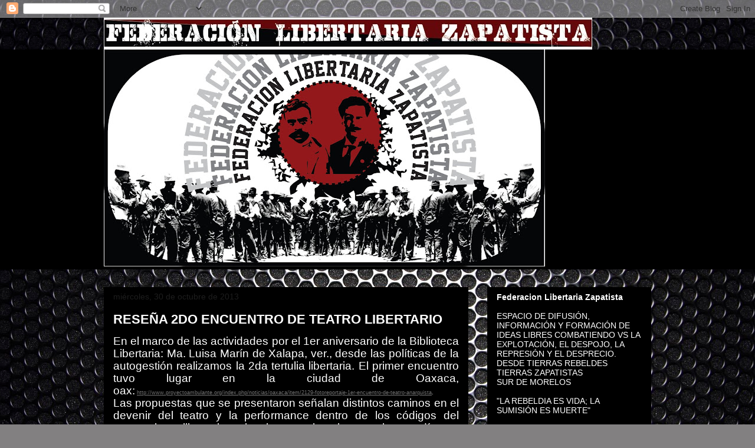

--- FILE ---
content_type: text/html; charset=UTF-8
request_url: https://miserableslibertarios.blogspot.com/2013/10/
body_size: 40878
content:
<!DOCTYPE html>
<html class='v2' dir='ltr' lang='es'>
<head>
<link href='https://www.blogger.com/static/v1/widgets/335934321-css_bundle_v2.css' rel='stylesheet' type='text/css'/>
<meta content='width=1100' name='viewport'/>
<meta content='text/html; charset=UTF-8' http-equiv='Content-Type'/>
<meta content='blogger' name='generator'/>
<link href='https://miserableslibertarios.blogspot.com/favicon.ico' rel='icon' type='image/x-icon'/>
<link href='http://miserableslibertarios.blogspot.com/2013/10/' rel='canonical'/>
<link rel="alternate" type="application/atom+xml" title="Federación Libertaria Zapatista - Atom" href="https://miserableslibertarios.blogspot.com/feeds/posts/default" />
<link rel="alternate" type="application/rss+xml" title="Federación Libertaria Zapatista - RSS" href="https://miserableslibertarios.blogspot.com/feeds/posts/default?alt=rss" />
<link rel="service.post" type="application/atom+xml" title="Federación Libertaria Zapatista - Atom" href="https://www.blogger.com/feeds/7742880394815900158/posts/default" />
<!--Can't find substitution for tag [blog.ieCssRetrofitLinks]-->
<meta content='http://miserableslibertarios.blogspot.com/2013/10/' property='og:url'/>
<meta content='Federación Libertaria Zapatista' property='og:title'/>
<meta content='' property='og:description'/>
<title>Federación Libertaria Zapatista: octubre 2013</title>
<style id='page-skin-1' type='text/css'><!--
/*
-----------------------------------------------
Blogger Template Style
Name:     Awesome Inc.
Designer: Tina Chen
URL:      tinachen.org
----------------------------------------------- */
/* Content
----------------------------------------------- */
body {
font: normal normal 13px Arial, Tahoma, Helvetica, FreeSans, sans-serif;
color: #ffffff;
background: #828081 url(//themes.googleusercontent.com/image?id=1HpuDPp1P4d-x2q0Rt1cTncmwvCo_7gGEHSNLAeH8gcLq__efZO1Kw48qAl_BRt-Rt1_Y) repeat fixed top center /* Credit: follow777 (http://www.istockphoto.com/googleimages.php?id=2641847&platform=blogger) */;
}
html body .content-outer {
min-width: 0;
max-width: 100%;
width: 100%;
}
a:link {
text-decoration: none;
color: #717171;
}
a:visited {
text-decoration: none;
color: #000000;
}
a:hover {
text-decoration: underline;
color: #c3c3c3;
}
.body-fauxcolumn-outer .cap-top {
position: absolute;
z-index: 1;
height: 276px;
width: 100%;
background: transparent none repeat-x scroll top left;
_background-image: none;
}
/* Columns
----------------------------------------------- */
.content-inner {
padding: 0;
}
.header-inner .section {
margin: 0 16px;
}
.tabs-inner .section {
margin: 0 16px;
}
.main-inner {
padding-top: 30px;
}
.main-inner .column-center-inner,
.main-inner .column-left-inner,
.main-inner .column-right-inner {
padding: 0 5px;
}
*+html body .main-inner .column-center-inner {
margin-top: -30px;
}
#layout .main-inner .column-center-inner {
margin-top: 0;
}
/* Header
----------------------------------------------- */
.header-outer {
margin: 0 0 0 0;
background: transparent none repeat scroll 0 0;
}
.Header h1 {
font: normal bold 40px Arial, Tahoma, Helvetica, FreeSans, sans-serif;
color: #ffffff;
text-shadow: 0 0 -1px #000000;
}
.Header h1 a {
color: #ffffff;
}
.Header .description {
font: normal normal 14px Arial, Tahoma, Helvetica, FreeSans, sans-serif;
color: #ffffff;
}
.header-inner .Header .titlewrapper,
.header-inner .Header .descriptionwrapper {
padding-left: 0;
padding-right: 0;
margin-bottom: 0;
}
.header-inner .Header .titlewrapper {
padding-top: 22px;
}
/* Tabs
----------------------------------------------- */
.tabs-outer {
overflow: hidden;
position: relative;
background: #000000 none repeat scroll 0 0;
}
#layout .tabs-outer {
overflow: visible;
}
.tabs-cap-top, .tabs-cap-bottom {
position: absolute;
width: 100%;
border-top: 1px solid #000000;
}
.tabs-cap-bottom {
bottom: 0;
}
.tabs-inner .widget li a {
display: inline-block;
margin: 0;
padding: .6em 1.5em;
font: normal bold 14px Arial, Tahoma, Helvetica, FreeSans, sans-serif;
color: #ffffff;
border-top: 1px solid #000000;
border-bottom: 1px solid #000000;
border-left: 1px solid #000000;
height: 16px;
line-height: 16px;
}
.tabs-inner .widget li:last-child a {
border-right: 1px solid #000000;
}
.tabs-inner .widget li.selected a, .tabs-inner .widget li a:hover {
background: #000000 none repeat-x scroll 0 -100px;
color: #ffffff;
}
/* Headings
----------------------------------------------- */
h2 {
font: normal bold 14px Arial, Tahoma, Helvetica, FreeSans, sans-serif;
color: #ffffff;
}
/* Widgets
----------------------------------------------- */
.main-inner .section {
margin: 0 27px;
padding: 0;
}
.main-inner .column-left-outer,
.main-inner .column-right-outer {
margin-top: 0;
}
#layout .main-inner .column-left-outer,
#layout .main-inner .column-right-outer {
margin-top: 0;
}
.main-inner .column-left-inner,
.main-inner .column-right-inner {
background: transparent none repeat 0 0;
-moz-box-shadow: 0 0 0 rgba(0, 0, 0, .2);
-webkit-box-shadow: 0 0 0 rgba(0, 0, 0, .2);
-goog-ms-box-shadow: 0 0 0 rgba(0, 0, 0, .2);
box-shadow: 0 0 0 rgba(0, 0, 0, .2);
-moz-border-radius: 0;
-webkit-border-radius: 0;
-goog-ms-border-radius: 0;
border-radius: 0;
}
#layout .main-inner .column-left-inner,
#layout .main-inner .column-right-inner {
margin-top: 0;
}
.sidebar .widget {
font: normal normal 14px Arial, Tahoma, Helvetica, FreeSans, sans-serif;
color: #ffffff;
}
.sidebar .widget a:link {
color: #717171;
}
.sidebar .widget a:visited {
color: #000000;
}
.sidebar .widget a:hover {
color: #c3c3c3;
}
.sidebar .widget h2 {
text-shadow: 0 0 -1px #000000;
}
.main-inner .widget {
background-color: #000000;
border: 1px solid #000000;
padding: 0 15px 15px;
margin: 20px -16px;
-moz-box-shadow: 0 0 0 rgba(0, 0, 0, .2);
-webkit-box-shadow: 0 0 0 rgba(0, 0, 0, .2);
-goog-ms-box-shadow: 0 0 0 rgba(0, 0, 0, .2);
box-shadow: 0 0 0 rgba(0, 0, 0, .2);
-moz-border-radius: 0;
-webkit-border-radius: 0;
-goog-ms-border-radius: 0;
border-radius: 0;
}
.main-inner .widget h2 {
margin: 0 -15px;
padding: .6em 15px .5em;
border-bottom: 1px solid #000000;
}
.footer-inner .widget h2 {
padding: 0 0 .4em;
border-bottom: 1px solid #000000;
}
.main-inner .widget h2 + div, .footer-inner .widget h2 + div {
border-top: 1px solid #000000;
padding-top: 8px;
}
.main-inner .widget .widget-content {
margin: 0 -15px;
padding: 7px 15px 0;
}
.main-inner .widget ul, .main-inner .widget #ArchiveList ul.flat {
margin: -8px -15px 0;
padding: 0;
list-style: none;
}
.main-inner .widget #ArchiveList {
margin: -8px 0 0;
}
.main-inner .widget ul li, .main-inner .widget #ArchiveList ul.flat li {
padding: .5em 15px;
text-indent: 0;
color: #1d1d1d;
border-top: 1px solid #000000;
border-bottom: 1px solid #000000;
}
.main-inner .widget #ArchiveList ul li {
padding-top: .25em;
padding-bottom: .25em;
}
.main-inner .widget ul li:first-child, .main-inner .widget #ArchiveList ul.flat li:first-child {
border-top: none;
}
.main-inner .widget ul li:last-child, .main-inner .widget #ArchiveList ul.flat li:last-child {
border-bottom: none;
}
.post-body {
position: relative;
}
.main-inner .widget .post-body ul {
padding: 0 2.5em;
margin: .5em 0;
list-style: disc;
}
.main-inner .widget .post-body ul li {
padding: 0.25em 0;
margin-bottom: .25em;
color: #ffffff;
border: none;
}
.footer-inner .widget ul {
padding: 0;
list-style: none;
}
.widget .zippy {
color: #1d1d1d;
}
/* Posts
----------------------------------------------- */
body .main-inner .Blog {
padding: 0;
margin-bottom: 1em;
background-color: transparent;
border: none;
-moz-box-shadow: 0 0 0 rgba(0, 0, 0, 0);
-webkit-box-shadow: 0 0 0 rgba(0, 0, 0, 0);
-goog-ms-box-shadow: 0 0 0 rgba(0, 0, 0, 0);
box-shadow: 0 0 0 rgba(0, 0, 0, 0);
}
.main-inner .section:last-child .Blog:last-child {
padding: 0;
margin-bottom: 1em;
}
.main-inner .widget h2.date-header {
margin: 0 -15px 1px;
padding: 0 0 0 0;
font: normal normal 14px Arial, Tahoma, Helvetica, FreeSans, sans-serif;
color: #1d1d1d;
background: transparent none no-repeat scroll top left;
border-top: 0 solid #000000;
border-bottom: 1px solid #000000;
-moz-border-radius-topleft: 0;
-moz-border-radius-topright: 0;
-webkit-border-top-left-radius: 0;
-webkit-border-top-right-radius: 0;
border-top-left-radius: 0;
border-top-right-radius: 0;
position: static;
bottom: 100%;
right: 15px;
text-shadow: 0 0 -1px #000000;
}
.main-inner .widget h2.date-header span {
font: normal normal 14px Arial, Tahoma, Helvetica, FreeSans, sans-serif;
display: block;
padding: .5em 15px;
border-left: 0 solid #000000;
border-right: 0 solid #000000;
}
.date-outer {
position: relative;
margin: 30px 0 20px;
padding: 0 15px;
background-color: #000000;
border: 1px solid #000000;
-moz-box-shadow: 0 0 0 rgba(0, 0, 0, .2);
-webkit-box-shadow: 0 0 0 rgba(0, 0, 0, .2);
-goog-ms-box-shadow: 0 0 0 rgba(0, 0, 0, .2);
box-shadow: 0 0 0 rgba(0, 0, 0, .2);
-moz-border-radius: 0;
-webkit-border-radius: 0;
-goog-ms-border-radius: 0;
border-radius: 0;
}
.date-outer:first-child {
margin-top: 0;
}
.date-outer:last-child {
margin-bottom: 20px;
-moz-border-radius-bottomleft: 0;
-moz-border-radius-bottomright: 0;
-webkit-border-bottom-left-radius: 0;
-webkit-border-bottom-right-radius: 0;
-goog-ms-border-bottom-left-radius: 0;
-goog-ms-border-bottom-right-radius: 0;
border-bottom-left-radius: 0;
border-bottom-right-radius: 0;
}
.date-posts {
margin: 0 -15px;
padding: 0 15px;
clear: both;
}
.post-outer, .inline-ad {
border-top: 1px solid #000000;
margin: 0 -15px;
padding: 15px 15px;
}
.post-outer {
padding-bottom: 10px;
}
.post-outer:first-child {
padding-top: 0;
border-top: none;
}
.post-outer:last-child, .inline-ad:last-child {
border-bottom: none;
}
.post-body {
position: relative;
}
.post-body img {
padding: 8px;
background: #000000;
border: 1px solid transparent;
-moz-box-shadow: 0 0 0 rgba(0, 0, 0, .2);
-webkit-box-shadow: 0 0 0 rgba(0, 0, 0, .2);
box-shadow: 0 0 0 rgba(0, 0, 0, .2);
-moz-border-radius: 0;
-webkit-border-radius: 0;
border-radius: 0;
}
h3.post-title, h4 {
font: normal bold 22px Arial, Tahoma, Helvetica, FreeSans, sans-serif;
color: #ffffff;
}
h3.post-title a {
font: normal bold 22px Arial, Tahoma, Helvetica, FreeSans, sans-serif;
color: #ffffff;
}
h3.post-title a:hover {
color: #c3c3c3;
text-decoration: underline;
}
.post-header {
margin: 0 0 1em;
}
.post-body {
line-height: 1.4;
}
.post-outer h2 {
color: #ffffff;
}
.post-footer {
margin: 1.5em 0 0;
}
#blog-pager {
padding: 15px;
font-size: 120%;
background-color: #000000;
border: 1px solid #000000;
-moz-box-shadow: 0 0 0 rgba(0, 0, 0, .2);
-webkit-box-shadow: 0 0 0 rgba(0, 0, 0, .2);
-goog-ms-box-shadow: 0 0 0 rgba(0, 0, 0, .2);
box-shadow: 0 0 0 rgba(0, 0, 0, .2);
-moz-border-radius: 0;
-webkit-border-radius: 0;
-goog-ms-border-radius: 0;
border-radius: 0;
-moz-border-radius-topleft: 0;
-moz-border-radius-topright: 0;
-webkit-border-top-left-radius: 0;
-webkit-border-top-right-radius: 0;
-goog-ms-border-top-left-radius: 0;
-goog-ms-border-top-right-radius: 0;
border-top-left-radius: 0;
border-top-right-radius-topright: 0;
margin-top: 1em;
}
.blog-feeds, .post-feeds {
margin: 1em 0;
text-align: center;
color: #ffffff;
}
.blog-feeds a, .post-feeds a {
color: #717171;
}
.blog-feeds a:visited, .post-feeds a:visited {
color: #000000;
}
.blog-feeds a:hover, .post-feeds a:hover {
color: #c3c3c3;
}
.post-outer .comments {
margin-top: 2em;
}
/* Comments
----------------------------------------------- */
.comments .comments-content .icon.blog-author {
background-repeat: no-repeat;
background-image: url([data-uri]);
}
.comments .comments-content .loadmore a {
border-top: 1px solid #000000;
border-bottom: 1px solid #000000;
}
.comments .continue {
border-top: 2px solid #000000;
}
/* Footer
----------------------------------------------- */
.footer-outer {
margin: -0 0 -1px;
padding: 0 0 0;
color: #ffffff;
overflow: hidden;
}
.footer-fauxborder-left {
border-top: 1px solid #000000;
background: #000000 none repeat scroll 0 0;
-moz-box-shadow: 0 0 0 rgba(0, 0, 0, .2);
-webkit-box-shadow: 0 0 0 rgba(0, 0, 0, .2);
-goog-ms-box-shadow: 0 0 0 rgba(0, 0, 0, .2);
box-shadow: 0 0 0 rgba(0, 0, 0, .2);
margin: 0 -0;
}
/* Mobile
----------------------------------------------- */
body.mobile {
background-size: auto;
}
.mobile .body-fauxcolumn-outer {
background: transparent none repeat scroll top left;
}
*+html body.mobile .main-inner .column-center-inner {
margin-top: 0;
}
.mobile .main-inner .widget {
padding: 0 0 15px;
}
.mobile .main-inner .widget h2 + div,
.mobile .footer-inner .widget h2 + div {
border-top: none;
padding-top: 0;
}
.mobile .footer-inner .widget h2 {
padding: 0.5em 0;
border-bottom: none;
}
.mobile .main-inner .widget .widget-content {
margin: 0;
padding: 7px 0 0;
}
.mobile .main-inner .widget ul,
.mobile .main-inner .widget #ArchiveList ul.flat {
margin: 0 -15px 0;
}
.mobile .main-inner .widget h2.date-header {
right: 0;
}
.mobile .date-header span {
padding: 0.4em 0;
}
.mobile .date-outer:first-child {
margin-bottom: 0;
border: 1px solid #000000;
-moz-border-radius-topleft: 0;
-moz-border-radius-topright: 0;
-webkit-border-top-left-radius: 0;
-webkit-border-top-right-radius: 0;
-goog-ms-border-top-left-radius: 0;
-goog-ms-border-top-right-radius: 0;
border-top-left-radius: 0;
border-top-right-radius: 0;
}
.mobile .date-outer {
border-color: #000000;
border-width: 0 1px 1px;
}
.mobile .date-outer:last-child {
margin-bottom: 0;
}
.mobile .main-inner {
padding: 0;
}
.mobile .header-inner .section {
margin: 0;
}
.mobile .post-outer, .mobile .inline-ad {
padding: 5px 0;
}
.mobile .tabs-inner .section {
margin: 0 10px;
}
.mobile .main-inner .widget h2 {
margin: 0;
padding: 0;
}
.mobile .main-inner .widget h2.date-header span {
padding: 0;
}
.mobile .main-inner .widget .widget-content {
margin: 0;
padding: 7px 0 0;
}
.mobile #blog-pager {
border: 1px solid transparent;
background: #000000 none repeat scroll 0 0;
}
.mobile .main-inner .column-left-inner,
.mobile .main-inner .column-right-inner {
background: transparent none repeat 0 0;
-moz-box-shadow: none;
-webkit-box-shadow: none;
-goog-ms-box-shadow: none;
box-shadow: none;
}
.mobile .date-posts {
margin: 0;
padding: 0;
}
.mobile .footer-fauxborder-left {
margin: 0;
border-top: inherit;
}
.mobile .main-inner .section:last-child .Blog:last-child {
margin-bottom: 0;
}
.mobile-index-contents {
color: #ffffff;
}
.mobile .mobile-link-button {
background: #717171 none repeat scroll 0 0;
}
.mobile-link-button a:link, .mobile-link-button a:visited {
color: #ffffff;
}
.mobile .tabs-inner .PageList .widget-content {
background: transparent;
border-top: 1px solid;
border-color: #000000;
color: #ffffff;
}
.mobile .tabs-inner .PageList .widget-content .pagelist-arrow {
border-left: 1px solid #000000;
}

--></style>
<style id='template-skin-1' type='text/css'><!--
body {
min-width: 960px;
}
.content-outer, .content-fauxcolumn-outer, .region-inner {
min-width: 960px;
max-width: 960px;
_width: 960px;
}
.main-inner .columns {
padding-left: 0;
padding-right: 310px;
}
.main-inner .fauxcolumn-center-outer {
left: 0;
right: 310px;
/* IE6 does not respect left and right together */
_width: expression(this.parentNode.offsetWidth -
parseInt("0") -
parseInt("310px") + 'px');
}
.main-inner .fauxcolumn-left-outer {
width: 0;
}
.main-inner .fauxcolumn-right-outer {
width: 310px;
}
.main-inner .column-left-outer {
width: 0;
right: 100%;
margin-left: -0;
}
.main-inner .column-right-outer {
width: 310px;
margin-right: -310px;
}
#layout {
min-width: 0;
}
#layout .content-outer {
min-width: 0;
width: 800px;
}
#layout .region-inner {
min-width: 0;
width: auto;
}
body#layout div.add_widget {
padding: 8px;
}
body#layout div.add_widget a {
margin-left: 32px;
}
--></style>
<style>
    body {background-image:url(\/\/themes.googleusercontent.com\/image?id=1HpuDPp1P4d-x2q0Rt1cTncmwvCo_7gGEHSNLAeH8gcLq__efZO1Kw48qAl_BRt-Rt1_Y);}
    
@media (max-width: 200px) { body {background-image:url(\/\/themes.googleusercontent.com\/image?id=1HpuDPp1P4d-x2q0Rt1cTncmwvCo_7gGEHSNLAeH8gcLq__efZO1Kw48qAl_BRt-Rt1_Y&options=w200);}}
@media (max-width: 400px) and (min-width: 201px) { body {background-image:url(\/\/themes.googleusercontent.com\/image?id=1HpuDPp1P4d-x2q0Rt1cTncmwvCo_7gGEHSNLAeH8gcLq__efZO1Kw48qAl_BRt-Rt1_Y&options=w400);}}
@media (max-width: 800px) and (min-width: 401px) { body {background-image:url(\/\/themes.googleusercontent.com\/image?id=1HpuDPp1P4d-x2q0Rt1cTncmwvCo_7gGEHSNLAeH8gcLq__efZO1Kw48qAl_BRt-Rt1_Y&options=w800);}}
@media (max-width: 1200px) and (min-width: 801px) { body {background-image:url(\/\/themes.googleusercontent.com\/image?id=1HpuDPp1P4d-x2q0Rt1cTncmwvCo_7gGEHSNLAeH8gcLq__efZO1Kw48qAl_BRt-Rt1_Y&options=w1200);}}
/* Last tag covers anything over one higher than the previous max-size cap. */
@media (min-width: 1201px) { body {background-image:url(\/\/themes.googleusercontent.com\/image?id=1HpuDPp1P4d-x2q0Rt1cTncmwvCo_7gGEHSNLAeH8gcLq__efZO1Kw48qAl_BRt-Rt1_Y&options=w1600);}}
  </style>
<link href='https://www.blogger.com/dyn-css/authorization.css?targetBlogID=7742880394815900158&amp;zx=79739bb2-ab3b-4060-b8a3-96159912ee53' media='none' onload='if(media!=&#39;all&#39;)media=&#39;all&#39;' rel='stylesheet'/><noscript><link href='https://www.blogger.com/dyn-css/authorization.css?targetBlogID=7742880394815900158&amp;zx=79739bb2-ab3b-4060-b8a3-96159912ee53' rel='stylesheet'/></noscript>
<meta name='google-adsense-platform-account' content='ca-host-pub-1556223355139109'/>
<meta name='google-adsense-platform-domain' content='blogspot.com'/>

</head>
<body class='loading variant-dark'>
<div class='navbar section' id='navbar' name='Barra de navegación'><div class='widget Navbar' data-version='1' id='Navbar1'><script type="text/javascript">
    function setAttributeOnload(object, attribute, val) {
      if(window.addEventListener) {
        window.addEventListener('load',
          function(){ object[attribute] = val; }, false);
      } else {
        window.attachEvent('onload', function(){ object[attribute] = val; });
      }
    }
  </script>
<div id="navbar-iframe-container"></div>
<script type="text/javascript" src="https://apis.google.com/js/platform.js"></script>
<script type="text/javascript">
      gapi.load("gapi.iframes:gapi.iframes.style.bubble", function() {
        if (gapi.iframes && gapi.iframes.getContext) {
          gapi.iframes.getContext().openChild({
              url: 'https://www.blogger.com/navbar/7742880394815900158?origin\x3dhttps://miserableslibertarios.blogspot.com',
              where: document.getElementById("navbar-iframe-container"),
              id: "navbar-iframe"
          });
        }
      });
    </script><script type="text/javascript">
(function() {
var script = document.createElement('script');
script.type = 'text/javascript';
script.src = '//pagead2.googlesyndication.com/pagead/js/google_top_exp.js';
var head = document.getElementsByTagName('head')[0];
if (head) {
head.appendChild(script);
}})();
</script>
</div></div>
<div class='body-fauxcolumns'>
<div class='fauxcolumn-outer body-fauxcolumn-outer'>
<div class='cap-top'>
<div class='cap-left'></div>
<div class='cap-right'></div>
</div>
<div class='fauxborder-left'>
<div class='fauxborder-right'></div>
<div class='fauxcolumn-inner'>
</div>
</div>
<div class='cap-bottom'>
<div class='cap-left'></div>
<div class='cap-right'></div>
</div>
</div>
</div>
<div class='content'>
<div class='content-fauxcolumns'>
<div class='fauxcolumn-outer content-fauxcolumn-outer'>
<div class='cap-top'>
<div class='cap-left'></div>
<div class='cap-right'></div>
</div>
<div class='fauxborder-left'>
<div class='fauxborder-right'></div>
<div class='fauxcolumn-inner'>
</div>
</div>
<div class='cap-bottom'>
<div class='cap-left'></div>
<div class='cap-right'></div>
</div>
</div>
</div>
<div class='content-outer'>
<div class='content-cap-top cap-top'>
<div class='cap-left'></div>
<div class='cap-right'></div>
</div>
<div class='fauxborder-left content-fauxborder-left'>
<div class='fauxborder-right content-fauxborder-right'></div>
<div class='content-inner'>
<header>
<div class='header-outer'>
<div class='header-cap-top cap-top'>
<div class='cap-left'></div>
<div class='cap-right'></div>
</div>
<div class='fauxborder-left header-fauxborder-left'>
<div class='fauxborder-right header-fauxborder-right'></div>
<div class='region-inner header-inner'>
<div class='header section' id='header' name='Cabecera'><div class='widget Header' data-version='1' id='Header1'>
<div id='header-inner'>
<a href='https://miserableslibertarios.blogspot.com/' style='display: block'>
<img alt='Federación Libertaria Zapatista' height='54px; ' id='Header1_headerimg' src='https://blogger.googleusercontent.com/img/b/R29vZ2xl/AVvXsEgYBpPluKXg7UT95gUwBpTVhl61j3jMvHd0smo-ekM3s_xxKSLkRx2iJ-Chqtc98ZYSC8my3tPmIjC90vPrNEeFSjzJeqC8x4Syx_xkyTUh5PJw7meAqWGuablve7myxGLjcOryMA0Blpcv/s828-r/fed.jpg' style='display: block' width='828px; '/>
</a>
</div>
</div></div>
</div>
</div>
<div class='header-cap-bottom cap-bottom'>
<div class='cap-left'></div>
<div class='cap-right'></div>
</div>
</div>
</header>
<div class='tabs-outer'>
<div class='tabs-cap-top cap-top'>
<div class='cap-left'></div>
<div class='cap-right'></div>
</div>
<div class='fauxborder-left tabs-fauxborder-left'>
<div class='fauxborder-right tabs-fauxborder-right'></div>
<div class='region-inner tabs-inner'>
<div class='tabs section' id='crosscol' name='Multicolumnas'><div class='widget Image' data-version='1' id='Image13'>
<div class='widget-content'>
<img alt='' height='368' id='Image13_img' src='https://blogger.googleusercontent.com/img/b/R29vZ2xl/AVvXsEhDvu_DaiOqGu9vNKEu7F80wVlfkr8Br9JXesPRvQOtetgqGy6vqUtLI1hM4OHdPrF2lcWl4MHbbwi_JEXsR82OD_-eN2My_wirmsa04DR0H-ZVhyt0lfFUFBcTg6jQ9wTuVuRE3Ro9P-fY/s748/aaaaaaaaaa.jpg' width='748'/>
<br/>
</div>
<div class='clear'></div>
</div></div>
<div class='tabs no-items section' id='crosscol-overflow' name='Cross-Column 2'></div>
</div>
</div>
<div class='tabs-cap-bottom cap-bottom'>
<div class='cap-left'></div>
<div class='cap-right'></div>
</div>
</div>
<div class='main-outer'>
<div class='main-cap-top cap-top'>
<div class='cap-left'></div>
<div class='cap-right'></div>
</div>
<div class='fauxborder-left main-fauxborder-left'>
<div class='fauxborder-right main-fauxborder-right'></div>
<div class='region-inner main-inner'>
<div class='columns fauxcolumns'>
<div class='fauxcolumn-outer fauxcolumn-center-outer'>
<div class='cap-top'>
<div class='cap-left'></div>
<div class='cap-right'></div>
</div>
<div class='fauxborder-left'>
<div class='fauxborder-right'></div>
<div class='fauxcolumn-inner'>
</div>
</div>
<div class='cap-bottom'>
<div class='cap-left'></div>
<div class='cap-right'></div>
</div>
</div>
<div class='fauxcolumn-outer fauxcolumn-left-outer'>
<div class='cap-top'>
<div class='cap-left'></div>
<div class='cap-right'></div>
</div>
<div class='fauxborder-left'>
<div class='fauxborder-right'></div>
<div class='fauxcolumn-inner'>
</div>
</div>
<div class='cap-bottom'>
<div class='cap-left'></div>
<div class='cap-right'></div>
</div>
</div>
<div class='fauxcolumn-outer fauxcolumn-right-outer'>
<div class='cap-top'>
<div class='cap-left'></div>
<div class='cap-right'></div>
</div>
<div class='fauxborder-left'>
<div class='fauxborder-right'></div>
<div class='fauxcolumn-inner'>
</div>
</div>
<div class='cap-bottom'>
<div class='cap-left'></div>
<div class='cap-right'></div>
</div>
</div>
<!-- corrects IE6 width calculation -->
<div class='columns-inner'>
<div class='column-center-outer'>
<div class='column-center-inner'>
<div class='main section' id='main' name='Principal'><div class='widget Blog' data-version='1' id='Blog1'>
<div class='blog-posts hfeed'>

          <div class="date-outer">
        
<h2 class='date-header'><span>miércoles, 30 de octubre de 2013</span></h2>

          <div class="date-posts">
        
<div class='post-outer'>
<div class='post hentry uncustomized-post-template' itemprop='blogPost' itemscope='itemscope' itemtype='http://schema.org/BlogPosting'>
<meta content='7742880394815900158' itemprop='blogId'/>
<meta content='5631152451433410153' itemprop='postId'/>
<a name='5631152451433410153'></a>
<h3 class='post-title entry-title' itemprop='name'>
<a href='https://miserableslibertarios.blogspot.com/2013/10/resena-2do-encuentro-de-teatro.html'>RESEÑA 2DO ENCUENTRO DE TEATRO LIBERTARIO</a>
</h3>
<div class='post-header'>
<div class='post-header-line-1'></div>
</div>
<div class='post-body entry-content' id='post-body-5631152451433410153' itemprop='description articleBody'>
<div class="OutlineElement Ltr SCX31795602" style="font-size: 16px; margin: 0px; padding: 0px;">
<div class="Paragraph SCX31795602" paraeid="{00945415-a8b4-44fc-85db-c7fbe5c1cffd}{41}" paraid="1240473850" style="font-family: 'Times New Roman', serif; font-size: 6pt; padding: 0px; text-align: justify; vertical-align: baseline; word-wrap: break-word;">
<span style="color: white;"><span class="TextRun SCX31795602" style="font-family: 'Berlin Sans FB', sans-serif; font-size: 14pt; line-height: 21px; margin: 0px; padding: 0px;" xml:lang="ES-ES">En el marco de las actividades por el 1er aniversario de la Biblioteca Libertaria: Ma. Luisa Marín de Xalapa, ver., desde las políticas de la autogestión realizamos la 2da tertulia libertaria. El primer encuentro tuvo lugar en la ciudad de Oaxaca, oax:&#8239;</span><a class="Hyperlink SCX31795602" href="http://www.proyectoambulante.org/index.php/noticias/oaxaca/item/2129-fotoreportaje-1er-encuentro-de-teatro-anarquista" style="margin: 0px; padding: 0px; text-decoration: none;"><span class="TextRun Underlined SCX31795602" style="font-family: Verdana, sans-serif; font-size: 6.5pt; line-height: 12px; margin: 0px; padding: 0px; text-decoration: underline;" xml:lang="ES-ES"><span class="NormalTextRun SCX31795602" style="margin: 0px; padding: 0px;">http://www.proyectoambulante.org/index.php/noticias/oaxaca/item/2129-fotoreportaje-1er-encuentro-de-teatro-anarquista</span></span></a><span class="TextRun SCX31795602" style="font-family: Verdana, sans-serif; font-size: 6.5pt; line-height: 12px; margin: 0px; padding: 0px;" xml:lang="ES-ES">.&#8239;</span><span class="EOP SCX31795602" style="font-family: Verdana, sans-serif; font-size: 6.5pt; line-height: 12px; margin: 0px; padding: 0px;">&nbsp;</span></span></div>
</div>
<div class="OutlineElement Ltr SCX31795602" style="font-size: 16px; margin: 0px; padding: 0px;">
<div class="Paragraph SCX31795602" paraeid="{00945415-a8b4-44fc-85db-c7fbe5c1cffd}{50}" paraid="418675215" style="font-family: 'Times New Roman', serif; font-size: 6pt; padding: 0px; text-align: justify; vertical-align: baseline; word-wrap: break-word;">
<span style="color: white;"><span class="TextRun SCX31795602" style="font-family: 'Berlin Sans FB', sans-serif; font-size: 14pt; line-height: 21px; margin: 0px; padding: 0px;" xml:lang="ES-ES">Las propuestas que se presentaron señalan distintos caminos en el devenir del teatro y la performance dentro de los códigos del pensamiento libertario y el malestar&nbsp;</span><span class="TextRun SCX31795602" style="font-family: 'Berlin Sans FB', sans-serif; font-size: 14pt; line-height: 21px; margin: 0px; padding: 0px;" xml:lang="ES-ES"><span class="SpellingError SCX31795602" style="background-image: url(data:image/gif; background-position: 0% 100%; background-repeat: repeat no-repeat; border-bottom-color: transparent; border-bottom-style: solid; border-bottom-width: 1px; margin: 0px; padding: 0px;">estiercolero</span></span><span class="TextRun SCX31795602" style="font-family: 'Berlin Sans FB', sans-serif; font-size: 14pt; line-height: 21px; margin: 0px; padding: 0px;" xml:lang="ES-ES">&nbsp;que hoy en día nos aqueja. Lo&nbsp;</span><span class="TextRun SCX31795602" style="font-family: 'Berlin Sans FB', sans-serif; font-size: 14pt; line-height: 21px; margin: 0px; padding: 0px;" xml:lang="ES-ES"><span class="SpellingError SCX31795602" style="background-image: url(data:image/gif; background-position: 0% 100%; background-repeat: repeat no-repeat; border-bottom-color: transparent; border-bottom-style: solid; border-bottom-width: 1px; margin: 0px; padding: 0px;">contrahegemónico</span></span><span class="TextRun SCX31795602" style="font-family: 'Berlin Sans FB', sans-serif; font-size: 14pt; line-height: 21px; margin: 0px; padding: 0px;" xml:lang="ES-ES">,&nbsp;</span><span class="TextRun SCX31795602" style="font-family: 'Berlin Sans FB', sans-serif; font-size: 14pt; line-height: 21px; margin: 0px; padding: 0px;" xml:lang="ES-ES"><span class="SpellingError SCX31795602" style="background-image: url(data:image/gif; background-position: 0% 100%; background-repeat: repeat no-repeat; border-bottom-color: transparent; border-bottom-style: solid; border-bottom-width: 1px; margin: 0px; padding: 0px;">antisistémico</span></span><span class="TextRun SCX31795602" style="font-family: 'Berlin Sans FB', sans-serif; font-size: 14pt; line-height: 21px; margin: 0px; padding: 0px;" xml:lang="ES-ES">, disidente y autónomo fueron las palabras que salían a relucir en la dramaturgia/partituras del cuerpo.&#8239;</span><span class="EOP SCX31795602" style="font-family: 'Berlin Sans FB', sans-serif; font-size: 14pt; line-height: 21px; margin: 0px; padding: 0px;">&nbsp;</span></span></div>
</div>
<div class="OutlineElement Ltr SCX31795602" style="font-size: 16px; margin: 0px; padding: 0px; text-indent: 47px;">
<div class="Paragraph SCX31795602" paraeid="{00945415-a8b4-44fc-85db-c7fbe5c1cffd}{53}" paraid="48755541" style="font-family: 'Times New Roman', serif; font-size: 6pt; padding: 0px; text-align: justify; vertical-align: baseline; word-wrap: break-word;">
<span style="color: white;"><span class="TextRun SCX31795602" style="font-family: 'Berlin Sans FB', sans-serif; font-size: 14pt; line-height: 21px; margin: 0px; padding: 0px;" xml:lang="ES-ES">A manera de &#8239;una cartografía de lo disidente, los colectivos que nos acompañaron vinieron de: Veracruz, Xalapa, Querétaro, Chihuahua, Oaxaca, Cuernavaca y Chile, para trazar, encontrarnos y mostrar distintas formas de intervenir desde la poéticas/políticas del arte; el objetivo cortocircuitar el andamiaje convencional del arte, en un no-espacio/no-tiempo, en el que el acontecimiento del hacer teatro/performance se escenificara más allá del ojo crítico, en un afán de ser libres, ser humanos, volver a creer, compartir y sentir que otros mundos son posibles y que nuestra arma para generarlos es el arte, como máxime dispositivo que engarza actos conviviales.</span><span class="EOP SCX31795602" style="font-family: 'Berlin Sans FB', sans-serif; font-size: 14pt; line-height: 21px; margin: 0px; padding: 0px;">&nbsp;</span></span></div>
</div>
<div class="OutlineElement Ltr SCX31795602" style="font-size: 16px; margin: 0px; padding: 0px;">
<div class="Paragraph SCX31795602" paraeid="{00945415-a8b4-44fc-85db-c7fbe5c1cffd}{68}" paraid="1283766292" style="font-family: 'Times New Roman', serif; font-size: 6pt; padding: 0px; text-align: justify; vertical-align: baseline; word-wrap: break-word;">
<span style="color: white;"><span class="TextRun SCX31795602" style="font-family: 'Berlin Sans FB', sans-serif; font-size: 14pt; line-height: 21px; margin: 0px; padding: 0px;" xml:lang="ES-ES"><span class="NormalTextRun SCX31795602" style="margin: 0px; padding: 0px;">Es causalidad&nbsp;</span><span class="SpellingError SCX31795602" style="background-image: url(data:image/gif; background-position: 0% 100%; background-repeat: repeat no-repeat; border-bottom-color: transparent; border-bottom-style: solid; border-bottom-width: 1px; margin: 0px; padding: 0px;">ó</span><span class="NormalTextRun SCX31795602" style="margin: 0px; padding: 0px;">&nbsp;&#191;casualidad? que en esa fecha (19 de octubre), se celebró el día de la seguridad nacional. Entre desfiles policíacos y helicópteros que rodeaban el perímetro, el teatro libertario/performance,&nbsp;</span></span><span class="TextRun SCX31795602" style="font-family: 'Berlin Sans FB', sans-serif; font-size: 14pt; line-height: 21px; margin: 0px; padding: 0px;" xml:lang="ES-ES"><span class="SpellingError SCX31795602" style="background-image: url(data:image/gif; background-position: 0% 100%; background-repeat: repeat no-repeat; border-bottom-color: transparent; border-bottom-style: solid; border-bottom-width: 1px; margin: 0px; padding: 0px;">lxs</span></span><span class="TextRun SCX31795602" style="font-family: 'Berlin Sans FB', sans-serif; font-size: 14pt; line-height: 21px; margin: 0px; padding: 0px;" xml:lang="ES-ES">&nbsp;</span><span class="TextRun SCX31795602" style="font-family: 'Berlin Sans FB', sans-serif; font-size: 14pt; line-height: 21px; margin: 0px; padding: 0px;" xml:lang="ES-ES"><span class="SpellingError SCX31795602" style="background-image: url(data:image/gif; background-position: 0% 100%; background-repeat: repeat no-repeat; border-bottom-color: transparent; border-bottom-style: solid; border-bottom-width: 1px; margin: 0px; padding: 0px;">hijxs</span></span><span class="TextRun SCX31795602" style="font-family: 'Berlin Sans FB', sans-serif; font-size: 14pt; line-height: 21px; margin: 0px; padding: 0px;" xml:lang="ES-ES">&nbsp;no&nbsp;</span><span class="TextRun SCX31795602" style="font-family: 'Berlin Sans FB', sans-serif; font-size: 14pt; line-height: 21px; margin: 0px; padding: 0px;" xml:lang="ES-ES"><span class="SpellingError SCX31795602" style="background-image: url(data:image/gif; background-position: 0% 100%; background-repeat: repeat no-repeat; border-bottom-color: transparent; border-bottom-style: solid; border-bottom-width: 1px; margin: 0px; padding: 0px;">deseadxs</span></span><span class="TextRun SCX31795602" style="font-family: 'Berlin Sans FB', sans-serif; font-size: 14pt; line-height: 21px; margin: 0px; padding: 0px;" xml:lang="ES-ES">, los&nbsp;</span><span class="TextRun SCX31795602" style="font-family: 'Berlin Sans FB', sans-serif; font-size: 14pt; line-height: 21px; margin: 0px; padding: 0px;" xml:lang="ES-ES"><span class="SpellingError SCX31795602" style="background-image: url(data:image/gif; background-position: 0% 100%; background-repeat: repeat no-repeat; border-bottom-color: transparent; border-bottom-style: solid; border-bottom-width: 1px; margin: 0px; padding: 0px;">apátridxs</span></span><span class="TextRun SCX31795602" style="font-family: 'Berlin Sans FB', sans-serif; font-size: 14pt; line-height: 21px; margin: 0px; padding: 0px;" xml:lang="ES-ES">,&nbsp;</span><span class="TextRun SCX31795602" style="font-family: 'Berlin Sans FB', sans-serif; font-size: 14pt; line-height: 21px; margin: 0px; padding: 0px;" xml:lang="ES-ES"><span class="SpellingError SCX31795602" style="background-image: url(data:image/gif; background-position: 0% 100%; background-repeat: repeat no-repeat; border-bottom-color: transparent; border-bottom-style: solid; border-bottom-width: 1px; margin: 0px; padding: 0px;">lxs</span></span><span class="TextRun SCX31795602" style="font-family: 'Berlin Sans FB', sans-serif; font-size: 14pt; line-height: 21px; margin: 0px; padding: 0px;" xml:lang="ES-ES">&nbsp;</span><span class="TextRun SCX31795602" style="font-family: 'Berlin Sans FB', sans-serif; font-size: 14pt; line-height: 21px; margin: 0px; padding: 0px;" xml:lang="ES-ES"><span class="SpellingError SCX31795602" style="background-image: url(data:image/gif; background-position: 0% 100%; background-repeat: repeat no-repeat; border-bottom-color: transparent; border-bottom-style: solid; border-bottom-width: 1px; margin: 0px; padding: 0px;">desatinadxs</span></span><span class="TextRun SCX31795602" style="font-family: 'Berlin Sans FB', sans-serif; font-size: 14pt; line-height: 21px; margin: 0px; padding: 0px;" xml:lang="ES-ES">&nbsp;de las políticas sistémicas y de las artes hegemónicas, fueron parte de la gran tertulia. Hecho que afianzo nuestras poéticas en un grito/murmullo de libertad.</span><span class="EOP SCX31795602" style="font-family: 'Berlin Sans FB', sans-serif; font-size: 14pt; line-height: 21px; margin: 0px; padding: 0px;">&nbsp;</span></span></div>
</div>
<div class="OutlineElement Ltr SCX31795602" style="font-size: 16px; margin: 0px; padding: 0px;">
<div class="Paragraph SCX31795602" paraeid="{00945415-a8b4-44fc-85db-c7fbe5c1cffd}{79}" paraid="963189756" style="font-family: 'Times New Roman', serif; font-size: 6pt; padding: 0px; text-align: justify; vertical-align: baseline; word-wrap: break-word;">
<span style="color: white;"><span class="TextRun SCX31795602" style="font-family: 'Berlin Sans FB', sans-serif; font-size: 14pt; line-height: 21px; margin: 0px; padding: 0px;" xml:lang="ES-ES">Como convocantes y asistentes decidimos generar nuestras propias atmósferas, en &#8239;un convite en el que punks, padres de familia,&nbsp;</span><span class="TextRun SCX31795602" style="font-family: 'Berlin Sans FB', sans-serif; font-size: 14pt; line-height: 21px; margin: 0px; padding: 0px;" xml:lang="ES-ES"><span class="SpellingError SCX31795602" style="background-image: url(data:image/gif; background-position: 0% 100%; background-repeat: repeat no-repeat; border-bottom-color: transparent; border-bottom-style: solid; border-bottom-width: 1px; margin: 0px; padding: 0px;">niñxs</span></span><span class="TextRun SCX31795602" style="font-family: 'Berlin Sans FB', sans-serif; font-size: 14pt; line-height: 21px; margin: 0px; padding: 0px;" xml:lang="ES-ES">,&nbsp;</span><span class="TextRun SCX31795602" style="font-family: 'Berlin Sans FB', sans-serif; font-size: 14pt; line-height: 21px; margin: 0px; padding: 0px;" xml:lang="ES-ES"><span class="SpellingError SCX31795602" style="background-image: url(data:image/gif; background-position: 0% 100%; background-repeat: repeat no-repeat; border-bottom-color: transparent; border-bottom-style: solid; border-bottom-width: 1px; margin: 0px; padding: 0px;">músicxs</span></span><span class="TextRun SCX31795602" style="font-family: 'Berlin Sans FB', sans-serif; font-size: 14pt; line-height: 21px; margin: 0px; padding: 0px;" xml:lang="ES-ES">,&nbsp;</span><span class="TextRun SCX31795602" style="font-family: 'Berlin Sans FB', sans-serif; font-size: 14pt; line-height: 21px; margin: 0px; padding: 0px;" xml:lang="ES-ES"><span class="SpellingError SCX31795602" style="background-image: url(data:image/gif; background-position: 0% 100%; background-repeat: repeat no-repeat; border-bottom-color: transparent; border-bottom-style: solid; border-bottom-width: 1px; margin: 0px; padding: 0px;">teatrerxs</span></span><span class="TextRun SCX31795602" style="font-family: 'Berlin Sans FB', sans-serif; font-size: 14pt; line-height: 21px; margin: 0px; padding: 0px;" xml:lang="ES-ES">,&nbsp;</span><span class="TextRun SCX31795602" style="font-family: 'Berlin Sans FB', sans-serif; font-size: 14pt; line-height: 21px; margin: 0px; padding: 0px;" xml:lang="ES-ES"><span class="SpellingError SCX31795602" style="background-image: url(data:image/gif; background-position: 0% 100%; background-repeat: repeat no-repeat; border-bottom-color: transparent; border-bottom-style: solid; border-bottom-width: 1px; margin: 0px; padding: 0px;">performancerxs</span></span><span class="TextRun SCX31795602" style="font-family: 'Berlin Sans FB', sans-serif; font-size: 14pt; line-height: 21px; margin: 0px; padding: 0px;" xml:lang="ES-ES">, etc., nos dimos la oportunidad de escucharnos en los diálogos de acción de la escena itinerante de la vida.</span><span class="EOP SCX31795602" style="font-family: 'Berlin Sans FB', sans-serif; font-size: 14pt; line-height: 21px; margin: 0px; padding: 0px;">&nbsp;</span></span></div>
</div>
<div class="OutlineElement Ltr SCX31795602" style="font-size: 16px; margin: 0px; padding: 0px; text-indent: 47px;">
<div class="Paragraph SCX31795602" paraeid="{00945415-a8b4-44fc-85db-c7fbe5c1cffd}{96}" paraid="589968944" style="font-family: 'Times New Roman', serif; font-size: 6pt; padding: 0px; text-align: justify; vertical-align: baseline; word-wrap: break-word;">
<span style="color: white;"><span class="TextRun SCX31795602" style="font-family: 'Berlin Sans FB', sans-serif; font-size: 14pt; line-height: 21px; margin: 0px; padding: 0px;" xml:lang="ES-ES">Para ello visibilizamos desde distintas temáticas, hechos históricos y sucesos ligados a procesos de dominación social, política, ecológica y cultural: las demandas de&nbsp;</span><span class="TextRun SCX31795602" style="font-family: 'Berlin Sans FB', sans-serif; font-size: 14pt; line-height: 21px; margin: 0px; padding: 0px;" xml:lang="ES-ES"><span class="SpellingError SCX31795602" style="background-image: url(data:image/gif; background-position: 0% 100%; background-repeat: repeat no-repeat; border-bottom-color: transparent; border-bottom-style: solid; border-bottom-width: 1px; margin: 0px; padding: 0px;">lxs</span></span><span class="TextRun SCX31795602" style="font-family: 'Berlin Sans FB', sans-serif; font-size: 14pt; line-height: 21px; margin: 0px; padding: 0px;" xml:lang="ES-ES">&nbsp;</span><span class="TextRun SCX31795602" style="font-family: 'Berlin Sans FB', sans-serif; font-size: 14pt; line-height: 21px; margin: 0px; padding: 0px;" xml:lang="ES-ES"><span class="SpellingError SCX31795602" style="background-image: url(data:image/gif; background-position: 0% 100%; background-repeat: repeat no-repeat; border-bottom-color: transparent; border-bottom-style: solid; border-bottom-width: 1px; margin: 0px; padding: 0px;">oprimidxs</span></span><span class="TextRun SCX31795602" style="font-family: 'Berlin Sans FB', sans-serif; font-size: 14pt; line-height: 21px; margin: 0px; padding: 0px;" xml:lang="ES-ES">, las injusticias e impunidades de&nbsp;</span><span class="TextRun SCX31795602" style="font-family: 'Berlin Sans FB', sans-serif; font-size: 14pt; line-height: 21px; margin: 0px; padding: 0px;" xml:lang="ES-ES"><span class="SpellingError SCX31795602" style="background-image: url(data:image/gif; background-position: 0% 100%; background-repeat: repeat no-repeat; border-bottom-color: transparent; border-bottom-style: solid; border-bottom-width: 1px; margin: 0px; padding: 0px;">lxs</span></span><span class="TextRun SCX31795602" style="font-family: 'Berlin Sans FB', sans-serif; font-size: 14pt; line-height: 21px; margin: 0px; padding: 0px;" xml:lang="ES-ES">&nbsp;culpables. &#8239;</span><span class="TextRun SCX31795602" style="font-family: 'Berlin Sans FB', sans-serif; font-size: 14pt; line-height: 21px; margin: 0px; padding: 0px;" xml:lang="ES-ES"><span class="SpellingError SCX31795602" style="background-image: url(data:image/gif; background-position: 0% 100%; background-repeat: repeat no-repeat; border-bottom-color: transparent; border-bottom-style: solid; border-bottom-width: 1px; margin: 0px; padding: 0px;">Decolonizando</span></span><span class="TextRun SCX31795602" style="font-family: 'Berlin Sans FB', sans-serif; font-size: 14pt; line-height: 21px; margin: 0px; padding: 0px;" xml:lang="ES-ES">&nbsp;los cuerpos, espacios, la MIRADA, para hacer valer en el aquí y ahora las voces que seguimos en pie de lucha. Recuerdo la frase de las&nbsp;</span><span class="TextRun SCX31795602" style="font-family: 'Berlin Sans FB', sans-serif; font-size: 14pt; line-height: 21px; margin: 0px; padding: 0px;" xml:lang="ES-ES"><span class="SpellingError SCX31795602" style="background-image: url(data:image/gif; background-position: 0% 100%; background-repeat: repeat no-repeat; border-bottom-color: transparent; border-bottom-style: solid; border-bottom-width: 1px; margin: 0px; padding: 0px;">compxs</span></span><span class="TextRun SCX31795602" style="font-family: 'Berlin Sans FB', sans-serif; font-size: 14pt; line-height: 21px; margin: 0px; padding: 0px;" xml:lang="ES-ES">&nbsp;de&nbsp;</span><span class="TextRun SCX31795602" style="font-family: 'Berlin Sans FB', sans-serif; font-size: 14pt; line-height: 21px; margin: 0px; padding: 0px;" xml:lang="ES-ES"><span class="SpellingError SCX31795602" style="background-image: url(data:image/gif; background-position: 0% 100%; background-repeat: repeat no-repeat; border-bottom-color: transparent; border-bottom-style: solid; border-bottom-width: 1px; margin: 0px; padding: 0px;">Zenzontle</span></span><span class="TextRun SCX31795602" style="font-family: 'Berlin Sans FB', sans-serif; font-size: 14pt; line-height: 21px; margin: 0px; padding: 0px;" xml:lang="ES-ES">: "Nos encontramos porque teníamos ganas de crear, de hacer algo, de reunirnos". A lo que le agregaría: de asumir un papel/compromiso para generar alternativas ante la mierda&nbsp;</span><span class="TextRun SCX31795602" style="font-family: 'Berlin Sans FB', sans-serif; font-size: 14pt; line-height: 21px; margin: 0px; padding: 0px;" xml:lang="ES-ES"><span class="SpellingError SCX31795602" style="background-image: url(data:image/gif; background-position: 0% 100%; background-repeat: repeat no-repeat; border-bottom-color: transparent; border-bottom-style: solid; border-bottom-width: 1px; margin: 0px; padding: 0px;">hostigante</span></span><span class="TextRun SCX31795602" style="font-family: 'Berlin Sans FB', sans-serif; font-size: 14pt; line-height: 21px; margin: 0px; padding: 0px;" xml:lang="ES-ES">&nbsp;y criminalización impuesta por el brazo represor del sistema. Es, entonces como &#8211;Nos hicimos presente para contrarrestar la información mediática sobre el movimiento libertario&#8211;.</span><span class="EOP SCX31795602" style="font-family: 'Berlin Sans FB', sans-serif; font-size: 14pt; line-height: 21px; margin: 0px; padding: 0px;">&nbsp;</span></span></div>
</div>
<div class="OutlineElement Ltr SCX31795602" style="font-size: 16px; margin: 0px; padding: 0px;">
<div class="Paragraph SCX31795602" paraeid="{00945415-a8b4-44fc-85db-c7fbe5c1cffd}{99}" paraid="882988561" style="font-family: 'Times New Roman', serif; font-size: 6pt; padding: 0px; text-align: justify; vertical-align: baseline; word-wrap: break-word;">
<span style="color: white;"><span class="TextRun SCX31795602" style="font-family: 'Berlin Sans FB', sans-serif; font-size: 14pt; line-height: 21px; margin: 0px; padding: 0px;" xml:lang="ES-ES">&#8239;</span><span class="EOP SCX31795602" style="font-family: 'Berlin Sans FB', sans-serif; font-size: 14pt; line-height: 21px; margin: 0px; padding: 0px;">&nbsp;</span></span></div>
</div>
<div class="OutlineElement Ltr SCX31795602" style="font-size: 16px; margin: 0px; padding: 0px;">
<div class="Paragraph SCX31795602" paraeid="{00945415-a8b4-44fc-85db-c7fbe5c1cffd}{112}" paraid="1646090294" style="font-family: 'Times New Roman', serif; font-size: 6pt; padding: 0px; text-align: justify; vertical-align: baseline; word-wrap: break-word;">
<span style="color: white;"><span class="TextRun SCX31795602" style="font-family: 'Berlin Sans FB', sans-serif; font-size: 14pt; line-height: 21px; margin: 0px; padding: 0px;" xml:lang="ES-ES">Agradecemos a&nbsp;</span><span class="TextRun SCX31795602" style="font-family: 'Berlin Sans FB', sans-serif; font-size: 14pt; line-height: 21px; margin: 0px; padding: 0px;" xml:lang="ES-ES"><span class="SpellingError SCX31795602" style="background-image: url(data:image/gif; background-position: 0% 100%; background-repeat: repeat no-repeat; border-bottom-color: transparent; border-bottom-style: solid; border-bottom-width: 1px; margin: 0px; padding: 0px;">todxs</span></span><span class="TextRun SCX31795602" style="font-family: 'Berlin Sans FB', sans-serif; font-size: 14pt; line-height: 21px; margin: 0px; padding: 0px;" xml:lang="ES-ES">&nbsp;</span><span class="TextRun SCX31795602" style="font-family: 'Berlin Sans FB', sans-serif; font-size: 14pt; line-height: 21px; margin: 0px; padding: 0px;" xml:lang="ES-ES"><span class="SpellingError SCX31795602" style="background-image: url(data:image/gif; background-position: 0% 100%; background-repeat: repeat no-repeat; border-bottom-color: transparent; border-bottom-style: solid; border-bottom-width: 1px; margin: 0px; padding: 0px;">lxs</span></span><span class="TextRun SCX31795602" style="font-family: 'Berlin Sans FB', sans-serif; font-size: 14pt; line-height: 21px; margin: 0px; padding: 0px;" xml:lang="ES-ES">&nbsp;colectivos y creadores que se sumaron a la propuesta, así como también al espacio: La Casa de Nadie por las facilidades para crear y soñar en algo posible. Gracias a&nbsp;</span><span class="TextRun SCX31795602" style="font-family: 'Berlin Sans FB', sans-serif; font-size: 14pt; line-height: 21px; margin: 0px; padding: 0px;" xml:lang="ES-ES"><span class="SpellingError SCX31795602" style="background-image: url(data:image/gif; background-position: 0% 100%; background-repeat: repeat no-repeat; border-bottom-color: transparent; border-bottom-style: solid; border-bottom-width: 1px; margin: 0px; padding: 0px;">todxs</span></span><span class="TextRun SCX31795602" style="font-family: 'Berlin Sans FB', sans-serif; font-size: 14pt; line-height: 21px; margin: 0px; padding: 0px;" xml:lang="ES-ES">&nbsp;</span><span class="TextRun SCX31795602" style="font-family: 'Berlin Sans FB', sans-serif; font-size: 14pt; line-height: 21px; margin: 0px; padding: 0px;" xml:lang="ES-ES"><span class="SpellingError SCX31795602" style="background-image: url(data:image/gif; background-position: 0% 100%; background-repeat: repeat no-repeat; border-bottom-color: transparent; border-bottom-style: solid; border-bottom-width: 1px; margin: 0px; padding: 0px;">lxs</span></span><span class="TextRun SCX31795602" style="font-family: 'Berlin Sans FB', sans-serif; font-size: 14pt; line-height: 21px; margin: 0px; padding: 0px;" xml:lang="ES-ES">&nbsp;que fueron y&nbsp;</span><span class="TextRun SCX31795602" style="font-family: 'Berlin Sans FB', sans-serif; font-size: 14pt; line-height: 21px; margin: 0px; padding: 0px;" xml:lang="ES-ES"><span class="SpellingError SCX31795602" style="background-image: url(data:image/gif; background-position: 0% 100%; background-repeat: repeat no-repeat; border-bottom-color: transparent; border-bottom-style: solid; border-bottom-width: 1px; margin: 0px; padding: 0px;">lxs</span></span><span class="TextRun SCX31795602" style="font-family: 'Berlin Sans FB', sans-serif; font-size: 14pt; line-height: 21px; margin: 0px; padding: 0px;" xml:lang="ES-ES">&nbsp;que siguen por este camino.&#8239;</span><span class="EOP SCX31795602" style="font-family: 'Berlin Sans FB', sans-serif; font-size: 14pt; line-height: 21px; margin: 0px; padding: 0px;">&nbsp;</span></span></div>
</div>
<div class="OutlineElement Ltr SCX31795602" style="font-size: 16px; margin: 0px; padding: 0px;">
<div class="Paragraph SCX31795602" paraeid="{00945415-a8b4-44fc-85db-c7fbe5c1cffd}{115}" paraid="516914545" style="font-family: 'Times New Roman', serif; font-size: 6pt; padding: 0px; text-align: justify; vertical-align: baseline; word-wrap: break-word;">
<span style="color: white;"><span class="TextRun SCX31795602" style="font-family: 'Berlin Sans FB', sans-serif; font-size: 14pt; line-height: 21px; margin: 0px; padding: 0px;" xml:lang="ES-ES">&#8239;</span><span class="EOP SCX31795602" style="font-family: 'Berlin Sans FB', sans-serif; font-size: 14pt; line-height: 21px; margin: 0px; padding: 0px;">&nbsp;</span></span></div>
</div>
<div class="OutlineElement Ltr SCX31795602" style="font-size: 16px; margin: 0px; padding: 0px;">
<div class="Paragraph SCX31795602" paraeid="{00945415-a8b4-44fc-85db-c7fbe5c1cffd}{120}" paraid="1011130928" style="font-family: 'Times New Roman', serif; font-size: 6pt; padding: 0px; text-align: justify; vertical-align: baseline; word-wrap: break-word;">
<span style="color: white;"><span class="TextRun SCX31795602" style="font-family: 'Berlin Sans FB', sans-serif; font-size: 14pt; line-height: 21px; margin: 0px; padding: 0px;" xml:lang="ES-ES">Colectivos/</span><span class="TextRun SCX31795602" style="font-family: 'Berlin Sans FB', sans-serif; font-size: 14pt; line-height: 21px; margin: 0px; padding: 0px;" xml:lang="ES-ES"><span class="SpellingError SCX31795602" style="background-image: url(data:image/gif; background-position: 0% 100%; background-repeat: repeat no-repeat; border-bottom-color: transparent; border-bottom-style: solid; border-bottom-width: 1px; margin: 0px; padding: 0px;">Creador@s</span></span><span class="TextRun SCX31795602" style="font-family: 'Berlin Sans FB', sans-serif; font-size: 14pt; line-height: 21px; margin: 0px; padding: 0px;" xml:lang="ES-ES">&nbsp;participantes:</span><span class="EOP SCX31795602" style="font-family: 'Berlin Sans FB', sans-serif; font-size: 14pt; line-height: 21px; margin: 0px; padding: 0px;">&nbsp;</span></span></div>
</div>
<div class="OutlineElement Ltr SCX31795602" style="font-size: 16px; margin: 0px; padding: 0px;">
<div class="Paragraph SCX31795602" paraeid="{00945415-a8b4-44fc-85db-c7fbe5c1cffd}{123}" paraid="881445077" style="font-family: 'Times New Roman', serif; font-size: 6pt; padding: 0px; text-align: justify; vertical-align: baseline; word-wrap: break-word;">
<span style="color: white;"><span class="TextRun SCX31795602" style="font-family: 'Berlin Sans FB', sans-serif; font-size: 14pt; line-height: 21px; margin: 0px; padding: 0px;" xml:lang="ES-ES">&#8239;</span><span class="EOP SCX31795602" style="font-family: 'Berlin Sans FB', sans-serif; font-size: 14pt; line-height: 21px; margin: 0px; padding: 0px;">&nbsp;</span></span></div>
</div>
<div class="OutlineElement Ltr SCX31795602" style="font-size: 16px; margin: 0px; padding: 0px;">
<div class="Paragraph SCX31795602" paraeid="{00945415-a8b4-44fc-85db-c7fbe5c1cffd}{131}" paraid="703138273" style="font-family: 'Times New Roman', serif; font-size: 6pt; padding: 0px; text-align: justify; vertical-align: baseline; word-wrap: break-word;">
<span style="color: white;"><span class="TextRun SCX31795602" style="font-family: 'Berlin Sans FB', sans-serif; font-size: 14pt; font-weight: bold; line-height: 21px; margin: 0px; padding: 0px;" xml:lang="ES-ES">Vladimir&nbsp;</span><span class="TextRun SCX31795602" style="font-family: 'Berlin Sans FB', sans-serif; font-size: 14pt; font-weight: bold; line-height: 21px; margin: 0px; padding: 0px;" xml:lang="ES-ES">Arzate</span><span class="TextRun SCX31795602" style="font-family: 'Berlin Sans FB', sans-serif; font-size: 14pt; line-height: 21px; margin: 0px; padding: 0px;" xml:lang="ES-ES">&#8239;</span><span class="TextRun SCX31795602" style="font-family: 'Berlin Sans FB', sans-serif; font-size: 14pt; line-height: 21px; margin: 0px; padding: 0px;" xml:lang="ES-ES">(Chihuahua): "Paso Molino". Paso Molino, no cuenta una historia, sino que expone directamente la situación actual del mexicano. Este personaje, prefiere pelear contra sí mismo para ganar algo de libertad y honestidad; y si necesita hablar de la brutalidad, narcotráfico y&nbsp;</span><span class="TextRun SCX31795602" style="font-family: 'Berlin Sans FB', sans-serif; font-size: 14pt; line-height: 21px; margin: 0px; padding: 0px;" xml:lang="ES-ES"><span class="SpellingError SCX31795602" style="background-image: url(data:image/gif; background-position: 0% 100%; background-repeat: repeat no-repeat; border-bottom-color: transparent; border-bottom-style: solid; border-bottom-width: 1px; margin: 0px; padding: 0px;">saturamiento</span></span><span class="TextRun SCX31795602" style="font-family: 'Berlin Sans FB', sans-serif; font-size: 14pt; line-height: 21px; margin: 0px; padding: 0px;" xml:lang="ES-ES">&nbsp;tecnológico para entender un poco del mundo, se hará; porque una de las únicas maneras de dejar de tener miedo, es enfrentando nuestros propios ideales, aunque sea contra nosotros mismos.&#8239;</span><span class="EOP SCX31795602" style="font-family: 'Berlin Sans FB', sans-serif; font-size: 14pt; line-height: 21px; margin: 0px; padding: 0px;">&nbsp;</span></span></div>
</div>
<div class="OutlineElement Ltr SCX31795602" style="font-size: 16px; margin: 0px; padding: 0px;">
<div class="Paragraph SCX31795602" paraeid="{00945415-a8b4-44fc-85db-c7fbe5c1cffd}{134}" paraid="460131047" style="font-family: 'Times New Roman', serif; font-size: 6pt; padding: 0px; text-align: justify; vertical-align: baseline; word-wrap: break-word;">
<span style="color: white;"><span class="TextRun SCX31795602" style="font-family: 'Berlin Sans FB', sans-serif; font-size: 14pt; line-height: 21px; margin: 0px; padding: 0px;" xml:lang="ES-ES">&#8239;</span><span class="EOP SCX31795602" style="font-family: 'Berlin Sans FB', sans-serif; font-size: 14pt; line-height: 21px; margin: 0px; padding: 0px;">&nbsp;</span></span></div>
</div>
<div class="OutlineElement Ltr SCX31795602" style="font-size: 16px; margin: 0px; padding: 0px;">
<div class="Paragraph SCX31795602" paraeid="{00945415-a8b4-44fc-85db-c7fbe5c1cffd}{143}" paraid="1122307786" style="font-family: 'Times New Roman', serif; font-size: 6pt; padding: 0px; text-align: justify; vertical-align: baseline; word-wrap: break-word;">
<span style="color: white;"><span class="TextRun SCX31795602" style="font-family: 'Berlin Sans FB', sans-serif; font-size: 14pt; font-weight: bold; line-height: 21px; margin: 0px; padding: 0px;" xml:lang="ES-ES">Grupo Tercer Teatro</span><span class="TextRun SCX31795602" style="font-family: 'Berlin Sans FB', sans-serif; font-size: 14pt; line-height: 21px; margin: 0px; padding: 0px;" xml:lang="ES-ES">&#8239;</span><span class="TextRun SCX31795602" style="font-family: 'Berlin Sans FB', sans-serif; font-size: 14pt; line-height: 21px; margin: 0px; padding: 0px;" xml:lang="ES-ES">(Cuernavaca, Morelos): "</span><span class="TextRun SCX31795602" style="font-family: 'Berlin Sans FB', sans-serif; font-size: 14pt; line-height: 21px; margin: 0px; padding: 0px;" xml:lang="ES-ES">&#161;</span><span class="TextRun SCX31795602" style="font-family: 'Berlin Sans FB', sans-serif; font-size: 14pt; line-height: 21px; margin: 0px; padding: 0px;" xml:lang="ES-ES">Vivan. Rapsodia de los buenos tiempos</span><span class="TextRun SCX31795602" style="font-family: 'Berlin Sans FB', sans-serif; font-size: 14pt; line-height: 21px; margin: 0px; padding: 0px;" xml:lang="ES-ES">!</span><span class="TextRun SCX31795602" style="font-family: 'Berlin Sans FB', sans-serif; font-size: 14pt; line-height: 21px; margin: 0px; padding: 0px;" xml:lang="ES-ES">" Dirección: Omar Martínez González&#8239;</span><span class="EOP SCX31795602" style="font-family: 'Berlin Sans FB', sans-serif; font-size: 14pt; line-height: 21px; margin: 0px; padding: 0px;">&nbsp;</span></span></div>
</div>
<div class="OutlineElement Ltr SCX31795602" style="font-size: 16px; margin: 0px; padding: 0px;">
<div class="Paragraph SCX31795602" paraeid="{00945415-a8b4-44fc-85db-c7fbe5c1cffd}{148}" paraid="1298404532" style="font-family: 'Times New Roman', serif; font-size: 6pt; padding: 0px; text-align: justify; vertical-align: baseline; word-wrap: break-word;">
<span style="color: white;"><span class="TextRun SCX31795602" style="font-family: 'Berlin Sans FB', sans-serif; font-size: 14pt; line-height: 21px; margin: 0px; padding: 0px;" xml:lang="ES-ES">Los personajes se transforman en cada escena para hacer aparecer los moradores de&nbsp;</span><span class="TextRun SCX31795602" style="font-family: 'Berlin Sans FB', sans-serif; font-size: 14pt; line-height: 21px; margin: 0px; padding: 0px;" xml:lang="ES-ES"><span class="SpellingError SCX31795602" style="background-image: url(data:image/gif; background-position: 0% 100%; background-repeat: repeat no-repeat; border-bottom-color: transparent; border-bottom-style: solid; border-bottom-width: 1px; margin: 0px; padding: 0px;">Tilantlán</span></span><span class="TextRun SCX31795602" style="font-family: 'Berlin Sans FB', sans-serif; font-size: 14pt; line-height: 21px; margin: 0px; padding: 0px;" xml:lang="ES-ES">, aquella gran ciudad, y los moradores del México actual: los jóvenes que defienden su derecho a la educación, la vecina a la que le encargan hijos ajenos, el comerciante honesto, la desempleada que aún escucha, etc..</span><span class="EOP SCX31795602" style="font-family: 'Berlin Sans FB', sans-serif; font-size: 14pt; line-height: 21px; margin: 0px; padding: 0px;">&nbsp;</span></span></div>
</div>
<div class="OutlineElement Ltr SCX31795602" style="font-size: 16px; margin: 0px; padding: 0px;">
<div class="Paragraph SCX31795602" paraeid="{00945415-a8b4-44fc-85db-c7fbe5c1cffd}{151}" paraid="1581058487" style="font-family: 'Times New Roman', serif; font-size: 6pt; padding: 0px; text-align: justify; vertical-align: baseline; word-wrap: break-word;">
<span style="color: white;"><span class="TextRun SCX31795602" style="font-family: 'Berlin Sans FB', sans-serif; font-size: 14pt; line-height: 21px; margin: 0px; padding: 0px;" xml:lang="ES-ES">&#8239;</span><span class="EOP SCX31795602" style="font-family: 'Berlin Sans FB', sans-serif; font-size: 14pt; line-height: 21px; margin: 0px; padding: 0px;">&nbsp;</span></span></div>
</div>
<div class="OutlineElement Ltr SCX31795602" style="font-size: 16px; margin: 0px; padding: 0px;">
<div class="Paragraph SCX31795602" paraeid="{00945415-a8b4-44fc-85db-c7fbe5c1cffd}{158}" paraid="564868429" style="font-family: 'Times New Roman', serif; font-size: 6pt; padding: 0px; text-align: justify; vertical-align: baseline; word-wrap: break-word;">
<span style="color: white;"><span class="TextRun SCX31795602" style="font-family: 'Berlin Sans FB', sans-serif; font-size: 14pt; font-weight: bold; line-height: 21px; margin: 0px; padding: 0px;" xml:lang="ES-ES">Colectivo Estereográfico</span><span class="TextRun SCX31795602" style="font-family: 'Berlin Sans FB', sans-serif; font-size: 14pt; line-height: 21px; margin: 0px; padding: 0px;" xml:lang="ES-ES">&#8239;</span><span class="TextRun SCX31795602" style="font-family: 'Berlin Sans FB', sans-serif; font-size: 14pt; line-height: 21px; margin: 0px; padding: 0px;" xml:lang="ES-ES">(Xalapa): &#8220;ANOMALIA&#8221;. Performance sobre la liberación de las rutinas y monotonías enajenantes y&nbsp;</span><span class="TextRun SCX31795602" style="font-family: 'Berlin Sans FB', sans-serif; font-size: 14pt; line-height: 21px; margin: 0px; padding: 0px;" xml:lang="ES-ES"><span class="SpellingError SCX31795602" style="background-image: url(data:image/gif; background-position: 0% 100%; background-repeat: repeat no-repeat; border-bottom-color: transparent; border-bottom-style: solid; border-bottom-width: 1px; margin: 0px; padding: 0px;">esclavizantes</span></span><span class="TextRun SCX31795602" style="font-family: 'Berlin Sans FB', sans-serif; font-size: 14pt; line-height: 21px; margin: 0px; padding: 0px;" xml:lang="ES-ES">&nbsp;en el mundo actual.</span><span class="EOP SCX31795602" style="font-family: 'Berlin Sans FB', sans-serif; font-size: 14pt; line-height: 21px; margin: 0px; padding: 0px;">&nbsp;</span></span></div>
</div>
<div class="OutlineElement Ltr SCX31795602" style="font-size: 16px; margin: 0px; padding: 0px;">
<div class="Paragraph SCX31795602" paraeid="{00945415-a8b4-44fc-85db-c7fbe5c1cffd}{161}" paraid="259708361" style="font-family: 'Times New Roman', serif; font-size: 6pt; padding: 0px; text-align: justify; vertical-align: baseline; word-wrap: break-word;">
<span style="color: white;"><span class="TextRun SCX31795602" style="font-family: 'Berlin Sans FB', sans-serif; font-size: 14pt; line-height: 21px; margin: 0px; padding: 0px;" xml:lang="ES-ES">&#8239;</span><span class="EOP SCX31795602" style="font-family: 'Berlin Sans FB', sans-serif; font-size: 14pt; line-height: 21px; margin: 0px; padding: 0px;">&nbsp;</span></span></div>
</div>
<div class="OutlineElement Ltr SCX31795602" style="font-size: 16px; margin: 0px; padding: 0px;">
<div class="Paragraph SCX31795602" paraeid="{00945415-a8b4-44fc-85db-c7fbe5c1cffd}{169}" paraid="1926184651" style="font-family: 'Times New Roman', serif; font-size: 6pt; padding: 0px; text-align: justify; vertical-align: baseline; word-wrap: break-word;">
<span style="color: white;"><span class="TextRun SCX31795602" style="font-family: 'Berlin Sans FB', sans-serif; font-size: 14pt; font-weight: bold; line-height: 21px; margin: 0px; padding: 0px;" xml:lang="ES-ES">Colectivo&nbsp;</span><span class="TextRun SCX31795602" style="font-family: 'Berlin Sans FB', sans-serif; font-size: 14pt; font-weight: bold; line-height: 21px; margin: 0px; padding: 0px;" xml:lang="ES-ES"><span class="SpellingError SCX31795602" style="background-image: url(data:image/gif; background-position: 0% 100%; background-repeat: repeat no-repeat; border-bottom-color: transparent; border-bottom-style: solid; border-bottom-width: 1px; margin: 0px; padding: 0px;">Zenzontle</span></span><span class="TextRun SCX31795602" style="font-family: 'Berlin Sans FB', sans-serif; font-size: 14pt; font-weight: bold; line-height: 21px; margin: 0px; padding: 0px;" xml:lang="ES-ES">&nbsp;</span><span class="TextRun SCX31795602" style="font-family: 'Berlin Sans FB', sans-serif; font-size: 14pt; font-weight: bold; line-height: 21px; margin: 0px; padding: 0px;" xml:lang="ES-ES"><span class="SpellingError SCX31795602" style="background-image: url(data:image/gif; background-position: 0% 100%; background-repeat: repeat no-repeat; border-bottom-color: transparent; border-bottom-style: solid; border-bottom-width: 1px; margin: 0px; padding: 0px;">Exkizito</span></span><span class="TextRun SCX31795602" style="font-family: 'Berlin Sans FB', sans-serif; font-size: 14pt; line-height: 21px; margin: 0px; padding: 0px;" xml:lang="ES-ES">&#8239;</span><span class="TextRun SCX31795602" style="font-family: 'Berlin Sans FB', sans-serif; font-size: 14pt; line-height: 21px; margin: 0px; padding: 0px;" xml:lang="ES-ES">(Querétaro) puesta en escena: &#8220;Desflorando la Tierra&#8221;. Crítica hacia los malos tratos a la naturaleza, su explotación y la intervención de Monsanto como modelo.&#8239;</span><span class="EOP SCX31795602" style="font-family: 'Berlin Sans FB', sans-serif; font-size: 14pt; line-height: 21px; margin: 0px; padding: 0px;">&nbsp;</span></span></div>
</div>
<div class="OutlineElement Ltr SCX31795602" style="font-size: 16px; margin: 0px; padding: 0px;">
<div class="Paragraph SCX31795602" paraeid="{00945415-a8b4-44fc-85db-c7fbe5c1cffd}{172}" paraid="1014135719" style="font-family: 'Times New Roman', serif; font-size: 6pt; padding: 0px; text-align: justify; vertical-align: baseline; word-wrap: break-word;">
<span style="color: white;"><span class="TextRun SCX31795602" style="font-family: 'Berlin Sans FB', sans-serif; font-size: 14pt; line-height: 21px; margin: 0px; padding: 0px;" xml:lang="ES-ES">&#8239;</span><span class="EOP SCX31795602" style="font-family: 'Berlin Sans FB', sans-serif; font-size: 14pt; line-height: 21px; margin: 0px; padding: 0px;">&nbsp;</span></span></div>
</div>
<div class="OutlineElement Ltr SCX31795602" style="font-size: 16px; margin: 0px; padding: 0px;">
<div class="Paragraph SCX31795602" paraeid="{00945415-a8b4-44fc-85db-c7fbe5c1cffd}{177}" paraid="1294342438" style="font-family: 'Times New Roman', serif; font-size: 6pt; padding: 0px; text-align: justify; vertical-align: baseline; word-wrap: break-word;">
<span style="color: white;"><span class="TextRun SCX31795602" style="font-family: 'Berlin Sans FB', sans-serif; font-size: 14pt; font-weight: bold; line-height: 21px; margin: 0px; padding: 0px;" xml:lang="ES-ES">Fausto Méndez Luna</span><span class="TextRun SCX31795602" style="font-family: 'Berlin Sans FB', sans-serif; font-size: 14pt; line-height: 21px; margin: 0px; padding: 0px;" xml:lang="ES-ES">&#8239;</span><span class="TextRun SCX31795602" style="font-family: 'Berlin Sans FB', sans-serif; font-size: 14pt; line-height: 21px; margin: 0px; padding: 0px;" xml:lang="ES-ES">(DF): &#8220;Palabras-semillas&#8221; semilla=palabra, semillas=frases. &#191;Cuál es tu palabra?</span><span class="EOP SCX31795602" style="font-family: 'Berlin Sans FB', sans-serif; font-size: 14pt; line-height: 21px; margin: 0px; padding: 0px;">&nbsp;</span></span></div>
</div>
<div class="OutlineElement Ltr SCX31795602" style="font-size: 16px; margin: 0px; padding: 0px;">
<div class="Paragraph SCX31795602" paraeid="{00945415-a8b4-44fc-85db-c7fbe5c1cffd}{180}" paraid="688537366" style="font-family: 'Times New Roman', serif; font-size: 6pt; padding: 0px; text-align: justify; vertical-align: baseline; word-wrap: break-word;">
<span style="color: white;"><span class="TextRun SCX31795602" style="font-family: 'Berlin Sans FB', sans-serif; font-size: 14pt; line-height: 21px; margin: 0px; padding: 0px;" xml:lang="ES-ES">&#8239;</span><span class="EOP SCX31795602" style="font-family: 'Berlin Sans FB', sans-serif; font-size: 14pt; line-height: 21px; margin: 0px; padding: 0px;">&nbsp;</span></span></div>
</div>
<div class="OutlineElement Ltr SCX31795602" style="font-size: 16px; margin: 0px; padding: 0px;">
<div class="Paragraph SCX31795602" paraeid="{00945415-a8b4-44fc-85db-c7fbe5c1cffd}{185}" paraid="1402750053" style="font-family: 'Times New Roman', serif; font-size: 6pt; padding: 0px; text-align: justify; vertical-align: baseline; word-wrap: break-word;">
<span style="color: white;"><span class="TextRun SCX31795602" style="font-family: 'Berlin Sans FB', sans-serif; font-size: 14pt; font-weight: bold; line-height: 21px; margin: 0px; padding: 0px;" xml:lang="ES-ES">Tinglado</span><span class="TextRun SCX31795602" style="font-family: 'Berlin Sans FB', sans-serif; font-size: 14pt; line-height: 21px; margin: 0px; padding: 0px;" xml:lang="ES-ES">&#8239;</span><span class="TextRun SCX31795602" style="font-family: 'Berlin Sans FB', sans-serif; font-size: 14pt; line-height: 21px; margin: 0px; padding: 0px;" xml:lang="ES-ES">(Veracruz): &#8220;Gina &amp; El Emperador" es un entremés de Teatro, de estilo Vodevil y un género satírico, con el que se representa el abuso, la ignorancia y el egoísmo de algunos políticos y su forma de "gobernar".</span><span class="EOP SCX31795602" style="font-family: 'Berlin Sans FB', sans-serif; font-size: 14pt; line-height: 21px; margin: 0px; padding: 0px;">&nbsp;</span></span></div>
</div>
<div class="OutlineElement Ltr SCX31795602" style="font-size: 16px; margin: 0px; padding: 0px;">
<div class="Paragraph SCX31795602" paraeid="{00945415-a8b4-44fc-85db-c7fbe5c1cffd}{188}" paraid="1200679078" style="font-family: 'Times New Roman', serif; font-size: 6pt; padding: 0px; text-align: justify; vertical-align: baseline; word-wrap: break-word;">
<span style="color: white;"><span class="TextRun SCX31795602" style="font-family: 'Berlin Sans FB', sans-serif; font-size: 14pt; line-height: 21px; margin: 0px; padding: 0px;" xml:lang="ES-ES">&#8239;</span><span class="EOP SCX31795602" style="font-family: 'Berlin Sans FB', sans-serif; font-size: 14pt; line-height: 21px; margin: 0px; padding: 0px;">&nbsp;</span></span></div>
</div>
<div class="OutlineElement Ltr SCX31795602" style="font-size: 16px; margin: 0px; padding: 0px;">
<div class="Paragraph SCX31795602" paraeid="{00945415-a8b4-44fc-85db-c7fbe5c1cffd}{194}" paraid="1623996805" style="font-family: 'Times New Roman', serif; font-size: 6pt; padding: 0px; text-align: justify; vertical-align: baseline; word-wrap: break-word;">
<span style="color: white;"><span class="TextRun SCX31795602" style="font-family: 'Berlin Sans FB', sans-serif; font-size: 14pt; font-weight: bold; line-height: 21px; margin: 0px; padding: 0px;" xml:lang="ES-ES">Sofía Vera</span><span class="TextRun SCX31795602" style="font-family: 'Berlin Sans FB', sans-serif; font-size: 14pt; line-height: 21px; margin: 0px; padding: 0px;" xml:lang="ES-ES">. (Xalapa, Ver): &#8220;Ausencia</span><span class="TextRun SCX31795602" style="font-family: 'Berlin Sans FB', sans-serif; font-size: 14pt; line-height: 21px; margin: 0px; padding: 0px;" xml:lang="ES-ES">&#8221; .</span><span class="TextRun SCX31795602" style="font-family: 'Berlin Sans FB', sans-serif; font-size: 14pt; line-height: 21px; margin: 0px; padding: 0px;" xml:lang="ES-ES">&nbsp;Performance participativo. Sobre cómo cohabitamos el cuerpo. Crítica al sistema patriarcal y al elogio a la belleza.&#8239;</span><span class="EOP SCX31795602" style="font-family: 'Berlin Sans FB', sans-serif; font-size: 14pt; line-height: 21px; margin: 0px; padding: 0px;">&nbsp;</span></span></div>
</div>
<div class="OutlineElement Ltr SCX31795602" style="font-size: 16px; margin: 0px; padding: 0px;">
<div class="Paragraph SCX31795602" paraeid="{00945415-a8b4-44fc-85db-c7fbe5c1cffd}{197}" paraid="447538462" style="font-family: 'Times New Roman', serif; font-size: 6pt; padding: 0px; text-align: justify; vertical-align: baseline; word-wrap: break-word;">
<span style="color: white;"><span class="TextRun SCX31795602" style="font-family: 'Berlin Sans FB', sans-serif; font-size: 14pt; line-height: 21px; margin: 0px; padding: 0px;" xml:lang="ES-ES">&#8239;</span><span class="EOP SCX31795602" style="font-family: 'Berlin Sans FB', sans-serif; font-size: 14pt; line-height: 21px; margin: 0px; padding: 0px;">&nbsp;</span></span></div>
</div>
<div class="OutlineElement Ltr SCX31795602" style="font-size: 16px; margin: 0px; padding: 0px;">
<div class="Paragraph SCX31795602" paraeid="{00945415-a8b4-44fc-85db-c7fbe5c1cffd}{206}" paraid="845857518" style="font-family: 'Times New Roman', serif; font-size: 6pt; padding: 0px; text-align: justify; vertical-align: baseline; word-wrap: break-word;">
<span style="color: white;"><span class="TextRun SCX31795602" style="font-family: 'Berlin Sans FB', sans-serif; font-size: 14pt; font-weight: bold; line-height: 21px; margin: 0px; padding: 0px;" xml:lang="ES-ES">Don Gua</span><span class="TextRun SCX31795602" style="font-family: 'Berlin Sans FB', sans-serif; font-size: 14pt; line-height: 21px; margin: 0px; padding: 0px;" xml:lang="ES-ES">&#8239;</span><span class="TextRun SCX31795602" style="font-family: 'Berlin Sans FB', sans-serif; font-size: 14pt; line-height: 21px; margin: 0px; padding: 0px;" xml:lang="ES-ES">(Chile): &#8220;Soy&nbsp;</span><span class="TextRun SCX31795602" style="font-family: 'Berlin Sans FB', sans-serif; font-size: 14pt; line-height: 21px; margin: 0px; padding: 0px;" xml:lang="ES-ES"><span class="SpellingError SCX31795602" style="background-image: url(data:image/gif; background-position: 0% 100%; background-repeat: repeat no-repeat; border-bottom-color: transparent; border-bottom-style: solid; border-bottom-width: 1px; margin: 0px; padding: 0px;">Disentx</span></span><span class="TextRun SCX31795602" style="font-family: 'Berlin Sans FB', sans-serif; font-size: 14pt; line-height: 21px; margin: 0px; padding: 0px;" xml:lang="ES-ES">&#8221; performance declaratoria musical que propone el rompimiento de algunos modelos de género&nbsp;</span><span class="TextRun SCX31795602" style="font-family: 'Berlin Sans FB', sans-serif; font-size: 14pt; line-height: 21px; margin: 0px; padding: 0px;" xml:lang="ES-ES"><span class="SpellingError SCX31795602" style="background-image: url(data:image/gif; background-position: 0% 100%; background-repeat: repeat no-repeat; border-bottom-color: transparent; border-bottom-style: solid; border-bottom-width: 1px; margin: 0px; padding: 0px;">héteroformativos</span></span><span class="TextRun SCX31795602" style="font-family: 'Berlin Sans FB', sans-serif; font-size: 14pt; line-height: 21px; margin: 0px; padding: 0px;" xml:lang="ES-ES">&nbsp;y patriarcales que imperan actualmente en la sociedad.</span><span class="EOP SCX31795602" style="font-family: 'Berlin Sans FB', sans-serif; font-size: 14pt; line-height: 21px; margin: 0px; padding: 0px;">&nbsp;</span></span></div>
</div>
<div class="OutlineElement Ltr SCX31795602" style="font-size: 16px; margin: 0px; padding: 0px;">
<div class="Paragraph SCX31795602" paraeid="{00945415-a8b4-44fc-85db-c7fbe5c1cffd}{209}" paraid="1777037871" style="font-family: 'Times New Roman', serif; font-size: 6pt; padding: 0px; text-align: justify; vertical-align: baseline; word-wrap: break-word;">
<span style="color: white;"><span class="TextRun SCX31795602" style="font-family: 'Berlin Sans FB', sans-serif; font-size: 14pt; line-height: 21px; margin: 0px; padding: 0px;" xml:lang="ES-ES">&#8239;</span><span class="EOP SCX31795602" style="font-family: 'Berlin Sans FB', sans-serif; font-size: 14pt; line-height: 21px; margin: 0px; padding: 0px;">&nbsp;</span></span></div>
</div>
<div class="OutlineElement Ltr SCX31795602" style="font-size: 16px; margin: 0px; padding: 0px;">
<div class="Paragraph SCX31795602" paraeid="{00945415-a8b4-44fc-85db-c7fbe5c1cffd}{221}" paraid="12789380" style="font-family: 'Times New Roman', serif; font-size: 6pt; padding: 0px; text-align: justify; vertical-align: baseline; word-wrap: break-word;">
<span style="color: white;"><span class="TextRun SCX31795602" style="font-family: 'Berlin Sans FB', sans-serif; font-size: 14pt; font-weight: bold; line-height: 21px; margin: 0px; padding: 0px;" xml:lang="ES-ES">Areíto Arte Acción</span><span class="TextRun SCX31795602" style="font-family: 'Berlin Sans FB', sans-serif; font-size: 14pt; line-height: 21px; margin: 0px; padding: 0px;" xml:lang="ES-ES">&#8239;</span><span class="TextRun SCX31795602" style="font-family: 'Berlin Sans FB', sans-serif; font-size: 14pt; line-height: 21px; margin: 0px; padding: 0px;" xml:lang="ES-ES"><span class="NormalTextRun SCX31795602" style="margin: 0px; padding: 0px;">(Xalapa): &#8220;La sirena Roja&#8221; (1906) del dramaturgo Marcelino Dávalos. Adaptación al teatro&nbsp;</span><span class="SpellingError SCX31795602" style="background-image: url(data:image/gif; background-position: 0% 100%; background-repeat: repeat no-repeat; border-bottom-color: transparent; border-bottom-style: solid; border-bottom-width: 1px; margin: 0px; padding: 0px;">performático</span><span class="NormalTextRun SCX31795602" style="margin: 0px; padding: 0px;">. Audio: Ramiro González García. Creación colectiva: Esther Castro, Verónica González,&nbsp;</span></span><span class="TextRun SCX31795602" style="font-family: 'Berlin Sans FB', sans-serif; font-size: 14pt; line-height: 21px; margin: 0px; padding: 0px;" xml:lang="ES-ES"><span class="SpellingError SCX31795602" style="background-image: url(data:image/gif; background-position: 0% 100%; background-repeat: repeat no-repeat; border-bottom-color: transparent; border-bottom-style: solid; border-bottom-width: 1px; margin: 0px; padding: 0px;">Ixchel</span></span><span class="TextRun SCX31795602" style="font-family: 'Berlin Sans FB', sans-serif; font-size: 14pt; line-height: 21px; margin: 0px; padding: 0px;" xml:lang="ES-ES"><span class="NormalTextRun SCX31795602" style="margin: 0px; padding: 0px;">&nbsp;Castro,&nbsp;</span><span class="SpellingError SCX31795602" style="background-image: url(data:image/gif; background-position: 0% 100%; background-repeat: repeat no-repeat; border-bottom-color: transparent; border-bottom-style: solid; border-bottom-width: 1px; margin: 0px; padding: 0px;">MaryCarmen</span><span class="NormalTextRun SCX31795602" style="margin: 0px; padding: 0px;">&nbsp;Lara.&#8239;La obra data de los sucesos sociopolíticos de 1906 encabezados por la dictadura del&nbsp;</span><span class="SpellingError SCX31795602" style="background-image: url(data:image/gif; background-position: 0% 100%; background-repeat: repeat no-repeat; border-bottom-color: transparent; border-bottom-style: solid; border-bottom-width: 1px; margin: 0px; padding: 0px;">porfiriato</span><span class="NormalTextRun SCX31795602" style="margin: 0px; padding: 0px;">. La&nbsp;</span></span><span class="TextRun SCX31795602" style="font-family: 'Berlin Sans FB', sans-serif; font-size: 14pt; line-height: 21px; margin: 0px; padding: 0px;" xml:lang="ES-ES"><span class="SpellingError SCX31795602" style="background-image: url(data:image/gif; background-position: 0% 100%; background-repeat: repeat no-repeat; border-bottom-color: transparent; border-bottom-style: solid; border-bottom-width: 1px; margin: 0px; padding: 0px;">femine</span></span><span class="TextRun SCX31795602" style="font-family: 'Berlin Sans FB', sans-serif; font-size: 14pt; line-height: 21px; margin: 0px; padding: 0px;" xml:lang="ES-ES">-anfibio: La Sirena Roja, hace a la vez de alegoría a la</span><span class="TextRun SCX31795602" style="font-family: 'Berlin Sans FB', sans-serif; font-size: 14pt; line-height: 21px; margin: 0px; padding: 0px;" xml:lang="ES-ES">&#8239;</span><span class="TextRun SCX31795602" style="font-family: 'Berlin Sans FB', sans-serif; font-size: 14pt; font-style: italic; line-height: 21px; margin: 0px; padding: 0px;" xml:lang="ES-ES">Revolución Social</span><span class="TextRun SCX31795602" style="font-family: 'Berlin Sans FB', sans-serif; font-size: 14pt; line-height: 21px; margin: 0px; padding: 0px;" xml:lang="ES-ES">, que incita/concientiza al pueblo al levantamiento ante el sistema represor.&#8239;</span><span class="EOP SCX31795602" style="font-family: 'Berlin Sans FB', sans-serif; font-size: 14pt; line-height: 21px; margin: 0px; padding: 0px;">&nbsp;</span></span></div>
</div>
<div class="OutlineElement Ltr SCX31795602" style="font-size: 16px; margin: 0px; padding: 0px;">
<div class="Paragraph SCX31795602" paraeid="{00945415-a8b4-44fc-85db-c7fbe5c1cffd}{224}" paraid="2073224982" style="font-family: 'Times New Roman', serif; font-size: 6pt; padding: 0px; text-align: justify; vertical-align: baseline; word-wrap: break-word;">
<span style="color: white;"><span class="TextRun SCX31795602" style="font-family: 'Berlin Sans FB', sans-serif; font-size: 14pt; line-height: 21px; margin: 0px; padding: 0px;" xml:lang="ES-ES">&#8239;</span><span class="EOP SCX31795602" style="font-family: 'Berlin Sans FB', sans-serif; font-size: 14pt; line-height: 21px; margin: 0px; padding: 0px;">&nbsp;</span></span></div>
</div>
<div class="OutlineElement Ltr SCX31795602" style="font-size: 16px; margin: 0px; padding: 0px;">
<div class="Paragraph SCX31795602" paraeid="{00945415-a8b4-44fc-85db-c7fbe5c1cffd}{238}" paraid="2100572657" style="font-family: 'Times New Roman', serif; font-size: 6pt; padding: 0px; text-align: justify; vertical-align: baseline; word-wrap: break-word;">
<span style="color: white;"><span class="TextRun SCX31795602" style="font-family: 'Berlin Sans FB', sans-serif; font-size: 14pt; font-weight: bold; line-height: 21px; margin: 0px; padding: 0px;" xml:lang="ES-ES">Seres&nbsp;</span><span class="TextRun SCX31795602" style="font-family: 'Berlin Sans FB', sans-serif; font-size: 14pt; font-weight: bold; line-height: 21px; margin: 0px; padding: 0px;" xml:lang="ES-ES"><span class="SpellingError SCX31795602" style="background-image: url(data:image/gif; background-position: 0% 100%; background-repeat: repeat no-repeat; border-bottom-color: transparent; border-bottom-style: solid; border-bottom-width: 1px; margin: 0px; padding: 0px;">Wenekaz</span></span><span class="TextRun SCX31795602" style="font-family: 'Berlin Sans FB', sans-serif; font-size: 14pt; line-height: 21px; margin: 0px; padding: 0px;" xml:lang="ES-ES">&#8239;</span><span class="TextRun SCX31795602" style="font-family: 'Berlin Sans FB', sans-serif; font-size: 14pt; line-height: 21px; margin: 0px; padding: 0px;" xml:lang="ES-ES">(Oaxaca). "Teatro desobediente". &#191;Cómo destruyes aquello de lo que sigues (</span><span class="TextRun SCX31795602" style="font-family: 'Berlin Sans FB', sans-serif; font-size: 14pt; line-height: 21px; margin: 0px; padding: 0px;" xml:lang="ES-ES"><span class="SpellingError SCX31795602" style="background-image: url(data:image/gif; background-position: 0% 100%; background-repeat: repeat no-repeat; border-bottom-color: transparent; border-bottom-style: solid; border-bottom-width: 1px; margin: 0px; padding: 0px;">co</span></span><span class="TextRun SCX31795602" style="font-family: 'Berlin Sans FB', sans-serif; font-size: 14pt; line-height: 21px; margin: 0px; padding: 0px;" xml:lang="ES-ES">)dependiendo? Se dice que el sistema te dará las armas con lo que lo destruirás; &#191;Lo destruirás? -</span><span class="TextRun SCX31795602" style="font-family: 'Berlin Sans FB', sans-serif; font-size: 14pt; line-height: 21px; margin: 0px; padding: 0px;" xml:lang="ES-ES"><span class="SpellingError SCX31795602" style="background-image: url(data:image/gif; background-position: 0% 100%; background-repeat: repeat no-repeat; border-bottom-color: transparent; border-bottom-style: solid; border-bottom-width: 1px; margin: 0px; padding: 0px;">Ja</span></span><span class="TextRun SCX31795602" style="font-family: 'Berlin Sans FB', sans-serif; font-size: 14pt; line-height: 21px; margin: 0px; padding: 0px;" xml:lang="ES-ES">&nbsp;</span><span class="TextRun SCX31795602" style="font-family: 'Berlin Sans FB', sans-serif; font-size: 14pt; line-height: 21px; margin: 0px; padding: 0px;" xml:lang="ES-ES"><span class="SpellingError SCX31795602" style="background-image: url(data:image/gif; background-position: 0% 100%; background-repeat: repeat no-repeat; border-bottom-color: transparent; border-bottom-style: solid; border-bottom-width: 1px; margin: 0px; padding: 0px;">ja</span></span><span class="TextRun SCX31795602" style="font-family: 'Berlin Sans FB', sans-serif; font-size: 14pt; line-height: 21px; margin: 0px; padding: 0px;" xml:lang="ES-ES">&nbsp;</span><span class="TextRun SCX31795602" style="font-family: 'Berlin Sans FB', sans-serif; font-size: 14pt; line-height: 21px; margin: 0px; padding: 0px;" xml:lang="ES-ES"><span class="SpellingError SCX31795602" style="background-image: url(data:image/gif; background-position: 0% 100%; background-repeat: repeat no-repeat; border-bottom-color: transparent; border-bottom-style: solid; border-bottom-width: 1px; margin: 0px; padding: 0px;">ja</span></span><span class="TextRun SCX31795602" style="font-family: 'Berlin Sans FB', sans-serif; font-size: 14pt; line-height: 21px; margin: 0px; padding: 0px;" xml:lang="ES-ES">-:</span><span class="EOP SCX31795602" style="font-family: 'Berlin Sans FB', sans-serif; font-size: 14pt; line-height: 21px; margin: 0px; padding: 0px;">&nbsp;</span></span></div>
</div>
<div class="OutlineElement Ltr SCX31795602" style="font-size: 16px; margin: 0px; padding: 0px;">
<div class="Paragraph SCX31795602" paraeid="{00945415-a8b4-44fc-85db-c7fbe5c1cffd}{241}" paraid="1528957177" style="font-family: 'Times New Roman', serif; font-size: 6pt; padding: 0px; text-align: justify; vertical-align: baseline; word-wrap: break-word;">
<span style="color: white;"><span class="TextRun SCX31795602" style="font-family: 'Berlin Sans FB', sans-serif; font-size: 14pt; line-height: 21px; margin: 0px; padding: 0px;" xml:lang="ES-ES">Que a fuego y sangre caiga, lo que a fuego y sangre se construyó.</span><span class="EOP SCX31795602" style="font-family: 'Berlin Sans FB', sans-serif; font-size: 14pt; line-height: 21px; margin: 0px; padding: 0px;">&nbsp;</span></span></div>
</div>
<div class="OutlineElement Ltr SCX31795602" style="font-size: 16px; margin: 0px; padding: 0px;">
<div class="Paragraph SCX31795602" paraeid="{00945415-a8b4-44fc-85db-c7fbe5c1cffd}{244}" paraid="809174794" style="font-family: 'Times New Roman', serif; font-size: 6pt; padding: 0px; text-align: justify; vertical-align: baseline; word-wrap: break-word;">
<span style="color: white;"><span class="TextRun SCX31795602" style="font-family: 'Berlin Sans FB', sans-serif; font-size: 14pt; line-height: 21px; margin: 0px; padding: 0px;" xml:lang="ES-ES">Quizá; a veces es necesario morir para poder vivir...</span><span class="EOP SCX31795602" style="font-family: 'Berlin Sans FB', sans-serif; font-size: 14pt; line-height: 21px; margin: 0px; padding: 0px;">&nbsp;</span></span></div>
</div>
<div class="OutlineElement Ltr SCX31795602" style="font-size: 16px; margin: 0px; padding: 0px;">
<div class="Paragraph SCX31795602" paraeid="{00945415-a8b4-44fc-85db-c7fbe5c1cffd}{248}" paraid="250875309" style="font-family: 'Times New Roman', serif; font-size: 6pt; padding: 0px; text-align: justify; vertical-align: baseline; word-wrap: break-word;">
<span style="color: white;"><span class="TextRun SCX31795602" style="font-family: 'Berlin Sans FB', sans-serif; font-size: 14pt; line-height: 21px; margin: 0px; padding: 0px;" xml:lang="ES-ES">morir</span><span class="TextRun SCX31795602" style="font-family: 'Berlin Sans FB', sans-serif; font-size: 14pt; line-height: 21px; margin: 0px; padding: 0px;" xml:lang="ES-ES">&nbsp;para el sistema...</span><span class="EOP SCX31795602" style="font-family: 'Berlin Sans FB', sans-serif; font-size: 14pt; line-height: 21px; margin: 0px; padding: 0px;">&nbsp;</span></span></div>
</div>
<div class="OutlineElement Ltr SCX31795602" style="font-size: 16px; margin: 0px; padding: 0px;">
<div class="Paragraph SCX31795602" paraeid="{00945415-a8b4-44fc-85db-c7fbe5c1cffd}{252}" paraid="1146867448" style="font-family: 'Times New Roman', serif; font-size: 6pt; padding: 0px; text-align: justify; vertical-align: baseline; word-wrap: break-word;">
<span style="color: white;"><span class="TextRun SCX31795602" style="font-family: 'Berlin Sans FB', sans-serif; font-size: 14pt; line-height: 21px; margin: 0px; padding: 0px;" xml:lang="ES-ES">morir</span><span class="TextRun SCX31795602" style="font-family: 'Berlin Sans FB', sans-serif; font-size: 14pt; line-height: 21px; margin: 0px; padding: 0px;" xml:lang="ES-ES">&nbsp;para ti....</span><span class="EOP SCX31795602" style="font-family: 'Berlin Sans FB', sans-serif; font-size: 14pt; line-height: 21px; margin: 0px; padding: 0px;">&nbsp;</span></span></div>
</div>
<div class="OutlineElement Ltr SCX31795602" style="font-size: 16px; margin: 0px; padding: 0px;">
<div class="Paragraph SCX31795602" paraeid="{529aebc1-3457-47f8-b66b-9c6892b9d751}{1}" paraid="1616048946" style="font-family: 'Times New Roman', serif; font-size: 6pt; padding: 0px; text-align: justify; vertical-align: baseline; word-wrap: break-word;">
<span style="color: white;"><span class="TextRun SCX31795602" style="font-family: 'Berlin Sans FB', sans-serif; font-size: 14pt; line-height: 21px; margin: 0px; padding: 0px;" xml:lang="ES-ES">morir</span><span class="TextRun SCX31795602" style="font-family: 'Berlin Sans FB', sans-serif; font-size: 14pt; line-height: 21px; margin: 0px; padding: 0px;" xml:lang="ES-ES">&nbsp;para vivir...</span><span class="EOP SCX31795602" style="font-family: 'Berlin Sans FB', sans-serif; font-size: 14pt; line-height: 21px; margin: 0px; padding: 0px;">&nbsp;</span></span></div>
</div>
<div class="OutlineElement Ltr SCX31795602" style="font-size: 16px; margin: 0px; padding: 0px;">
<div class="Paragraph SCX31795602" paraeid="{529aebc1-3457-47f8-b66b-9c6892b9d751}{5}" paraid="1393114381" style="font-family: 'Times New Roman', serif; font-size: 6pt; padding: 0px; text-align: justify; vertical-align: baseline; word-wrap: break-word;">
<span style="color: white;"><span class="TextRun SCX31795602" style="font-family: 'Berlin Sans FB', sans-serif; font-size: 14pt; line-height: 21px; margin: 0px; padding: 0px;" xml:lang="ES-ES">esa</span><span class="TextRun SCX31795602" style="font-family: 'Berlin Sans FB', sans-serif; font-size: 14pt; line-height: 21px; margin: 0px; padding: 0px;" xml:lang="ES-ES">&nbsp;es nuestra historia.</span><span class="EOP SCX31795602" style="font-family: 'Berlin Sans FB', sans-serif; font-size: 14pt; line-height: 21px; margin: 0px; padding: 0px;">&nbsp;</span></span></div>
</div>
<div class="OutlineElement Ltr SCX31795602" style="font-size: 16px; margin: 0px; padding: 0px;">
<div class="Paragraph SCX31795602" paraeid="{529aebc1-3457-47f8-b66b-9c6892b9d751}{8}" paraid="1547724383" style="font-family: 'Times New Roman', serif; font-size: 6pt; padding: 0px; text-align: justify; vertical-align: baseline; word-wrap: break-word;">
<span style="color: white;"><span class="TextRun SCX31795602" style="font-family: 'Berlin Sans FB', sans-serif; font-size: 14pt; line-height: 21px; margin: 0px; padding: 0px;" xml:lang="ES-ES">"Hoy somos la semilla que pisotean, porque mañana seremos el árbol que los aplastara"</span><span class="EOP SCX31795602" style="font-family: 'Berlin Sans FB', sans-serif; font-size: 14pt; line-height: 21px; margin: 0px; padding: 0px;">&nbsp;</span></span></div>
</div>
<div class="OutlineElement Ltr SCX31795602" style="font-size: 16px; margin: 0px; padding: 0px;">
<div class="Paragraph SCX31795602" paraeid="{529aebc1-3457-47f8-b66b-9c6892b9d751}{11}" paraid="1466365970" style="font-family: 'Times New Roman', serif; font-size: 6pt; padding: 0px; text-align: justify; vertical-align: baseline; word-wrap: break-word;">
<span style="color: white;"><span class="TextRun SCX31795602" style="font-family: 'Berlin Sans FB', sans-serif; font-size: 14pt; line-height: 21px; margin: 0px; padding: 0px;" xml:lang="ES-ES">&#8239;</span><span class="EOP SCX31795602" style="font-family: 'Berlin Sans FB', sans-serif; font-size: 14pt; line-height: 21px; margin: 0px; padding: 0px;">&nbsp;</span></span></div>
</div>
<div class="OutlineElement Ltr SCX31795602" style="font-size: 16px; margin: 0px; padding: 0px;">
<div class="Paragraph SCX31795602" paraeid="{529aebc1-3457-47f8-b66b-9c6892b9d751}{19}" paraid="1022975895" style="font-family: 'Times New Roman', serif; font-size: 6pt; padding: 0px; text-align: justify; vertical-align: baseline; word-wrap: break-word;">
<span style="color: white;"><span class="TextRun SCX31795602" style="font-family: 'Berlin Sans FB', sans-serif; font-size: 14pt; font-weight: bold; line-height: 21px; margin: 0px; padding: 0px;" xml:lang="ES-ES"><span class="SpellingError SCX31795602" style="background-image: url(data:image/gif; background-position: 0% 100%; background-repeat: repeat no-repeat; border-bottom-color: transparent; border-bottom-style: solid; border-bottom-width: 1px; margin: 0px; padding: 0px;">Loukaniko</span></span><span class="TextRun SCX31795602" style="font-family: 'Berlin Sans FB', sans-serif; font-size: 14pt; font-weight: bold; line-height: 21px; margin: 0px; padding: 0px;" xml:lang="ES-ES">&nbsp;y los perros</span><span class="TextRun SCX31795602" style="font-family: 'Berlin Sans FB', sans-serif; font-size: 14pt; line-height: 21px; margin: 0px; padding: 0px;" xml:lang="ES-ES">&#8239;</span><span class="TextRun SCX31795602" style="font-family: 'Berlin Sans FB', sans-serif; font-size: 14pt; line-height: 21px; margin: 0px; padding: 0px;" xml:lang="ES-ES">(Xalapa, ver). "Trova libertaria en Resistencia". Rolas&nbsp;</span><span class="TextRun SCX31795602" style="font-family: 'Berlin Sans FB', sans-serif; font-size: 14pt; line-height: 21px; margin: 0px; padding: 0px;" xml:lang="ES-ES"><span class="SpellingError SCX31795602" style="background-image: url(data:image/gif; background-position: 0% 100%; background-repeat: repeat no-repeat; border-bottom-color: transparent; border-bottom-style: solid; border-bottom-width: 1px; margin: 0px; padding: 0px;">estiercoleras</span></span><span class="TextRun SCX31795602" style="font-family: 'Berlin Sans FB', sans-serif; font-size: 14pt; line-height: 21px; margin: 0px; padding: 0px;" xml:lang="ES-ES">&nbsp;para adulterar convenciones acartonadas.</span><span class="EOP SCX31795602" style="font-family: 'Berlin Sans FB', sans-serif; font-size: 14pt; line-height: 21px; margin: 0px; padding: 0px;">&nbsp;</span></span></div>
</div>
<div class="OutlineElement Ltr SCX31795602" style="font-size: 16px; margin: 0px; padding: 0px;">
<div class="Paragraph SCX31795602" paraeid="{529aebc1-3457-47f8-b66b-9c6892b9d751}{21}" paraid="1889187680" style="font-family: 'Segoe UI', Tahoma, Verdana, sans-serif; font-size: 6pt; padding: 0px; text-align: justify; vertical-align: baseline; word-wrap: break-word;">
<br /></div>
</div>
<div style='clear: both;'></div>
</div>
<div class='post-footer'>
<div class='post-footer-line post-footer-line-1'>
<span class='post-author vcard'>
Publicado por
<span class='fn' itemprop='author' itemscope='itemscope' itemtype='http://schema.org/Person'>
<meta content='https://www.blogger.com/profile/09138634078194589604' itemprop='url'/>
<a class='g-profile' href='https://www.blogger.com/profile/09138634078194589604' rel='author' title='author profile'>
<span itemprop='name'>ricardo flores magon</span>
</a>
</span>
</span>
<span class='post-timestamp'>
en
<meta content='http://miserableslibertarios.blogspot.com/2013/10/resena-2do-encuentro-de-teatro.html' itemprop='url'/>
<a class='timestamp-link' href='https://miserableslibertarios.blogspot.com/2013/10/resena-2do-encuentro-de-teatro.html' rel='bookmark' title='permanent link'><abbr class='published' itemprop='datePublished' title='2013-10-30T20:12:00-07:00'>20:12</abbr></a>
</span>
<span class='post-comment-link'>
<a class='comment-link' href='https://miserableslibertarios.blogspot.com/2013/10/resena-2do-encuentro-de-teatro.html#comment-form' onclick=''>
No hay comentarios:
  </a>
</span>
<span class='post-icons'>
<span class='item-action'>
<a href='https://www.blogger.com/email-post/7742880394815900158/5631152451433410153' title='Enviar entrada por correo electrónico'>
<img alt='' class='icon-action' height='13' src='https://resources.blogblog.com/img/icon18_email.gif' width='18'/>
</a>
</span>
<span class='item-control blog-admin pid-1053492420'>
<a href='https://www.blogger.com/post-edit.g?blogID=7742880394815900158&postID=5631152451433410153&from=pencil' title='Editar entrada'>
<img alt='' class='icon-action' height='18' src='https://resources.blogblog.com/img/icon18_edit_allbkg.gif' width='18'/>
</a>
</span>
</span>
<div class='post-share-buttons goog-inline-block'>
<a class='goog-inline-block share-button sb-email' href='https://www.blogger.com/share-post.g?blogID=7742880394815900158&postID=5631152451433410153&target=email' target='_blank' title='Enviar por correo electrónico'><span class='share-button-link-text'>Enviar por correo electrónico</span></a><a class='goog-inline-block share-button sb-blog' href='https://www.blogger.com/share-post.g?blogID=7742880394815900158&postID=5631152451433410153&target=blog' onclick='window.open(this.href, "_blank", "height=270,width=475"); return false;' target='_blank' title='Escribe un blog'><span class='share-button-link-text'>Escribe un blog</span></a><a class='goog-inline-block share-button sb-twitter' href='https://www.blogger.com/share-post.g?blogID=7742880394815900158&postID=5631152451433410153&target=twitter' target='_blank' title='Compartir en X'><span class='share-button-link-text'>Compartir en X</span></a><a class='goog-inline-block share-button sb-facebook' href='https://www.blogger.com/share-post.g?blogID=7742880394815900158&postID=5631152451433410153&target=facebook' onclick='window.open(this.href, "_blank", "height=430,width=640"); return false;' target='_blank' title='Compartir con Facebook'><span class='share-button-link-text'>Compartir con Facebook</span></a><a class='goog-inline-block share-button sb-pinterest' href='https://www.blogger.com/share-post.g?blogID=7742880394815900158&postID=5631152451433410153&target=pinterest' target='_blank' title='Compartir en Pinterest'><span class='share-button-link-text'>Compartir en Pinterest</span></a>
</div>
</div>
<div class='post-footer-line post-footer-line-2'>
<span class='post-labels'>
</span>
</div>
<div class='post-footer-line post-footer-line-3'>
<span class='post-location'>
</span>
</div>
</div>
</div>
</div>

          </div></div>
        

          <div class="date-outer">
        
<h2 class='date-header'><span>sábado, 26 de octubre de 2013</span></h2>

          <div class="date-posts">
        
<div class='post-outer'>
<div class='post hentry uncustomized-post-template' itemprop='blogPost' itemscope='itemscope' itemtype='http://schema.org/BlogPosting'>
<meta content='7742880394815900158' itemprop='blogId'/>
<meta content='3822641130715103578' itemprop='postId'/>
<a name='3822641130715103578'></a>
<h3 class='post-title entry-title' itemprop='name'>
<a href='https://miserableslibertarios.blogspot.com/2013/10/grupo-paramilitar-amenaza-integrantes.html'>Grupo paramilitar amenaza a integrantes de CNUC</a>
</h3>
<div class='post-header'>
<div class='post-header-line-1'></div>
</div>
<div class='post-body entry-content' id='post-body-3822641130715103578' itemprop='description articleBody'>
<div style="background-color: white; color: #222222; font-family: arial, sans-serif; font-size: 13px;">
<div class="MsoNormal" style="text-align: justify;">
<b>El 13 de octubre de este año una persona que se rehusó a identificarse, se comunicó al teléfono de Luz Rivera Martínez, integrante del Consejo Nacional Urbano Campesino (CNUC) y afirmó que un grupo paramilitar ya estaba listo para llegar a la &#8220;reuniosita&#8221; que se tendría en Toluca de Guadalupe ese día para &#8220;romperla y hacer que corra sangre de inocentes&#8221;.&nbsp;&nbsp;</b></div>
<div class="MsoNormal" style="text-align: justify;">
<br /><b></b></div>
<div class="MsoNormal" style="text-align: justify;">
<b>Hechos:</b></div>
<div class="MsoNormal" style="text-align: justify;">
<b><br /></b></div>
<div class="MsoNormal" style="text-align: justify;">
Como parte de las actividades regulares de CNUC el 13 de octubre se llevaría a cabo un taller de biomagnetismo que&nbsp;<span style="font-size: 10pt;">tendría una duración de tres días y se impartiría en las instalaciones del Centro Comunitario de Enlace de Saberes de&nbsp;</span>la comunidad de Toluca de Guadalupe, en el municipio de Terrenate, Tlaxcala.&nbsp;&nbsp;Ese día por la mañana Luz Rivera Martínez recibió una llamada anónima, la persona que llamó dijo que habría un ataque de un grupo paramilitar en contra de quienes estuvieran en esa &#8220;reunionsita&#8221;.&nbsp;</div>
<div class="MsoNormal" style="text-align: justify;">
<br /></div>
<div class="MsoNormal" style="text-align: justify;">
Posteriormente el 17 de octubre por la noche dos vehículos con vidrios polarizados, sin placas y con personas en su interior se apostaron afuera del domicilio particular de Luz Rivera. Dichos vehículos se apostaron frente a la propiedad hasta el amanecer. Todo esto coincidió con dos llamadas del mismo número del que el 13 de octubre lanzaran la amenaza del ataque paramilitar, aunque en esta ocasión no decían nada, solo llamaban y colgaban. A la presencia de estos sujetos se sumó la presencia de elementos de la policía municipal quienes también realizaron patrullajes con torretas encendidas. Además, frente a la propiedad, unos y otros platicaron por varios minutos. En simultáneo a todo esto, varios individuos vestidos con ropa oscura, recorrieron a pie el perímetro de la propiedad de Luz Rivera.</div>
<div class="MsoNormal" style="text-align: justify;">
<br /></div>
<div class="MsoNormal" style="text-align: justify;">
<b>Acción solicitada:</b></div>
<div class="MsoNormal" style="text-align: justify;">
<b></b></div>
<div style="text-align: justify;">
<span style="font-family: Symbol;">&#183;<span style="font-family: 'Times New Roman'; font-size: 7pt;">&nbsp;&nbsp;&nbsp;&nbsp;&nbsp;&nbsp;&nbsp;&nbsp;&nbsp;</span></span>Llamar por teléfono a las autoridades exigiendo:</div>
<div style="margin-left: 72pt; text-align: justify;">
<b>1.<span style="font-family: 'Times New Roman'; font-size: 7pt; font-weight: normal;">&nbsp;&nbsp;&nbsp;&nbsp;&nbsp;&nbsp;&nbsp;</span></b>&nbsp;<b>El cese inmediato al hostigamiento en contra Luz Rivera, los integrantes de la CNUC y la población de Toluca de Guadalupe.</b></div>
<div style="margin-left: 72pt; text-align: justify;">
<b>2.<span style="font-family: 'Times New Roman'; font-size: 7pt; font-weight: normal;">&nbsp;&nbsp;&nbsp;&nbsp;&nbsp;&nbsp;&nbsp;</span></b><b>Una investigación inmediata, transparente y seria sobre la presencia de grupos paramilitares en Tlaxcala, en particular en el municipio de Terrenate.</b></div>
<div style="margin-left: 72pt; text-align: justify;">
<b></b></div>
<div style="text-align: justify;">
<span style="font-family: Symbol;">&#183;<span style="font-family: 'Times New Roman'; font-size: 7pt;">&nbsp;&nbsp;&nbsp;&nbsp;&nbsp;&nbsp;&nbsp;&nbsp;&nbsp;</span></span>Enviar el siguiente mensaje a través de Twitter:&nbsp;</div>
<div style="margin-left: 72pt; text-align: justify;">
<span style="font-family: 'Courier New';">o<span style="font-family: 'Times New Roman'; font-size: 7pt;">&nbsp;&nbsp;&nbsp;</span></span><b>Exigimos Alto a la #Represión en contra de #CNUC Alto a la #Paramilitarización de #Tlaxcala@GobTlaxcala&nbsp;</b></div>
<div style="margin-left: 72pt; text-align: justify;">
<b><br /></b></div>
<div class="MsoNormal" style="text-align: justify;">
<b>Enviar sus llamados a:</b></div>
</div>
<b style="background-color: white; color: #222222; font-family: arial, sans-serif; font-size: 13px;"><u><span style="font-family: Calibri, sans-serif; font-size: 11pt; line-height: 17px;"><br clear="all" /></span></u></b><span style="background-color: white; color: #222222; font-family: arial, sans-serif; font-size: 13px;"></span>
<div class="MsoNormal" style="background-color: white; color: #222222; font-family: arial, sans-serif; font-size: 13px; margin-bottom: 0.0001pt;">
<b><u><span style="font-size: 12pt; line-height: 18px;">Presidenta Municipal de Terrenate</span></u></b></div>
<div class="MsoNormal" style="background-color: white; color: #222222; font-family: arial, sans-serif; font-size: 13px; margin-bottom: 0.0001pt;">
<span style="line-height: 14px;">ERIKA PERIAÑEZ RODRÍGUEZ</span></div>
<div class="MsoNormal" style="background-color: white; color: #222222; font-family: arial, sans-serif; font-size: 13px; margin-bottom: 0.0001pt;">
<b><span style="line-height: 14px;">Tel:</span></b><span style="line-height: 14px;">&nbsp;+52 (241) 415 6116, +52 (241) 415 6250,</span></div>
<div class="MsoNormal" style="background-color: white; color: #222222; font-family: arial, sans-serif; font-size: 13px; margin-bottom: 0.0001pt;">
<span style="line-height: 14px;">&nbsp;+52&nbsp;&nbsp;(241) 128 4624&nbsp;&nbsp;ext. (103)</span></div>
<br />
<div class="MsoNormal" style="background-color: white; color: #222222; font-family: arial, sans-serif; font-size: 13px; margin-bottom: 0.0001pt;">
<b><u><span style="font-size: 12pt; line-height: 18px;">Gobernador de Tlaxcala</span></u></b></div>
<div class="MsoNormal" style="background-color: white; color: #222222; font-family: arial, sans-serif; font-size: 13px; margin-bottom: 0.0001pt;">
<span style="line-height: 14px;">MARIANO GONZÁLEZ ZARUR</span></div>
<div class="MsoNormal" style="background-color: white; color: #222222; font-family: arial, sans-serif; font-size: 13px; margin-bottom: 0.0001pt;">
<b><span style="line-height: 14px;">Tel:</span></b><span style="line-height: 14px;">&nbsp;+52&nbsp;&nbsp;(246) 465 0913, +52 (246) 465 0914,</span></div>
<div class="MsoNormal" style="background-color: white; color: #222222; font-family: arial, sans-serif; font-size: 13px; margin-bottom: 0.0001pt;">
<span style="line-height: 14px;">&nbsp;+52 (246) 465 0900 ext. (1126) (1147) (1153)</span></div>
<div class="MsoNormal" style="background-color: white; color: #222222; font-family: arial, sans-serif; font-size: 13px; margin-bottom: 0.0001pt;">
<br /><span style="line-height: 14px;"></span></div>
<div class="MsoNormal" style="background-color: white; color: #222222; font-family: arial, sans-serif; font-size: 13px; margin-bottom: 0.0001pt;">
<span style="line-height: 14px;"><br /></span></div>
<div class="MsoNormal" style="background-color: white; color: #222222; font-family: arial, sans-serif; font-size: 13px; margin-bottom: 0.0001pt;">
<b><span style="color: red;"><br /></span></b><b><span style="color: red;"><span style="line-height: 14px;"></span></span></b></div>
<div class="MsoNormal" style="background-color: white; color: #222222; font-family: arial, sans-serif; font-size: 13px; margin-bottom: 0.0001pt;">
<b><span style="color: red;"><span style="line-height: 14px;">RED CONTRA LA REPRESIÓN Y POR LA SOLIDARIDAD</span></span></b></div>
<div class="MsoNormal" style="background-color: white; color: #222222; font-family: arial, sans-serif; font-size: 13px; margin-bottom: 0.0001pt;">
<span style="line-height: 14px;"><b><a href="http://www.redcontralarepresion.org/" style="color: #1155cc;" target="_blank">www.redcontralarepresion.org</a>&nbsp;</b></span></div>
<div style='clear: both;'></div>
</div>
<div class='post-footer'>
<div class='post-footer-line post-footer-line-1'>
<span class='post-author vcard'>
Publicado por
<span class='fn' itemprop='author' itemscope='itemscope' itemtype='http://schema.org/Person'>
<meta content='https://www.blogger.com/profile/09138634078194589604' itemprop='url'/>
<a class='g-profile' href='https://www.blogger.com/profile/09138634078194589604' rel='author' title='author profile'>
<span itemprop='name'>ricardo flores magon</span>
</a>
</span>
</span>
<span class='post-timestamp'>
en
<meta content='http://miserableslibertarios.blogspot.com/2013/10/grupo-paramilitar-amenaza-integrantes.html' itemprop='url'/>
<a class='timestamp-link' href='https://miserableslibertarios.blogspot.com/2013/10/grupo-paramilitar-amenaza-integrantes.html' rel='bookmark' title='permanent link'><abbr class='published' itemprop='datePublished' title='2013-10-26T13:26:00-07:00'>13:26</abbr></a>
</span>
<span class='post-comment-link'>
<a class='comment-link' href='https://miserableslibertarios.blogspot.com/2013/10/grupo-paramilitar-amenaza-integrantes.html#comment-form' onclick=''>
No hay comentarios:
  </a>
</span>
<span class='post-icons'>
<span class='item-action'>
<a href='https://www.blogger.com/email-post/7742880394815900158/3822641130715103578' title='Enviar entrada por correo electrónico'>
<img alt='' class='icon-action' height='13' src='https://resources.blogblog.com/img/icon18_email.gif' width='18'/>
</a>
</span>
<span class='item-control blog-admin pid-1053492420'>
<a href='https://www.blogger.com/post-edit.g?blogID=7742880394815900158&postID=3822641130715103578&from=pencil' title='Editar entrada'>
<img alt='' class='icon-action' height='18' src='https://resources.blogblog.com/img/icon18_edit_allbkg.gif' width='18'/>
</a>
</span>
</span>
<div class='post-share-buttons goog-inline-block'>
<a class='goog-inline-block share-button sb-email' href='https://www.blogger.com/share-post.g?blogID=7742880394815900158&postID=3822641130715103578&target=email' target='_blank' title='Enviar por correo electrónico'><span class='share-button-link-text'>Enviar por correo electrónico</span></a><a class='goog-inline-block share-button sb-blog' href='https://www.blogger.com/share-post.g?blogID=7742880394815900158&postID=3822641130715103578&target=blog' onclick='window.open(this.href, "_blank", "height=270,width=475"); return false;' target='_blank' title='Escribe un blog'><span class='share-button-link-text'>Escribe un blog</span></a><a class='goog-inline-block share-button sb-twitter' href='https://www.blogger.com/share-post.g?blogID=7742880394815900158&postID=3822641130715103578&target=twitter' target='_blank' title='Compartir en X'><span class='share-button-link-text'>Compartir en X</span></a><a class='goog-inline-block share-button sb-facebook' href='https://www.blogger.com/share-post.g?blogID=7742880394815900158&postID=3822641130715103578&target=facebook' onclick='window.open(this.href, "_blank", "height=430,width=640"); return false;' target='_blank' title='Compartir con Facebook'><span class='share-button-link-text'>Compartir con Facebook</span></a><a class='goog-inline-block share-button sb-pinterest' href='https://www.blogger.com/share-post.g?blogID=7742880394815900158&postID=3822641130715103578&target=pinterest' target='_blank' title='Compartir en Pinterest'><span class='share-button-link-text'>Compartir en Pinterest</span></a>
</div>
</div>
<div class='post-footer-line post-footer-line-2'>
<span class='post-labels'>
</span>
</div>
<div class='post-footer-line post-footer-line-3'>
<span class='post-location'>
</span>
</div>
</div>
</div>
</div>

          </div></div>
        

          <div class="date-outer">
        
<h2 class='date-header'><span>viernes, 18 de octubre de 2013</span></h2>

          <div class="date-posts">
        
<div class='post-outer'>
<div class='post hentry uncustomized-post-template' itemprop='blogPost' itemscope='itemscope' itemtype='http://schema.org/BlogPosting'>
<meta content='http://www.proyectoambulante.org/media/k2/items/cache/77b366dd254a43618bcbedaf86ab4031_M.jpg' itemprop='image_url'/>
<meta content='7742880394815900158' itemprop='blogId'/>
<meta content='6789597876758801395' itemprop='postId'/>
<a name='6789597876758801395'></a>
<h3 class='post-title entry-title' itemprop='name'>
<a href='https://miserableslibertarios.blogspot.com/2013/10/aqui-y-ahora-con-la-coordinadora.html'>aquí y ahora con la coordinadora: comunicado de los comerciantes del barrio bravo de tepito</a>
</h3>
<div class='post-header'>
<div class='post-header-line-1'></div>
</div>
<div class='post-body entry-content' id='post-body-6789597876758801395' itemprop='description articleBody'>
<div style="background-color: #333333; color: #eeeeee; font-family: 'Lucida Grande', Verdana, Arial, sans-serif; font-size: 12px; line-height: 21.59375px; margin: 10px auto; padding: 0px; text-align: justify;">
<a href="http://www.proyectoambulante.org/" rel="nofollow" style="border-bottom-color: rgb(204, 204, 204); border-bottom-style: dotted; border-bottom-width: 1px; color: #cccccc; margin: 0px; padding: 0px; text-decoration: none;">http://www.proyectoambulante.org</a></div>
<div style="background-color: #333333; color: #eeeeee; font-family: 'Lucida Grande', Verdana, Arial, sans-serif; font-size: 12px; line-height: 21.59375px; margin: 10px auto; padding: 0px; text-align: justify;">
<a href="http://www.proyectoambulante.org/media/k2/items/cache/77b366dd254a43618bcbedaf86ab4031_XL.jpg" rel="{handler: &#39;image&#39;}" style="border-bottom-color: rgb(204, 204, 204); border-bottom-style: dotted; border-bottom-width: 1px; color: #cccccc; margin: 0px; padding: 0px; text-decoration: none;" title="Clic para vista previa de la imagen"><img alt="Comunicado De Los Comerciantes Del Barrio Bravo De Tepito" class="aligncenter" src="https://lh3.googleusercontent.com/blogger_img_proxy/AEn0k_u4r17NA9PH_K9fSCtX8Qb63_E_bPO4IosCLhcffgRiM_r6UvQbLKmOhxHhxLiq8n-IGucKAJnOIpmqmislTQCl1xm23EZAjHKWncD4wFzIe1X5lsdur4Jhr_7bsg7Z60MhUP77Qc_5l55QmkJ8WfQGvAD7lg2r5wnhtwM-ie25=s0-d" style="background-color: #444444; background-position: initial initial; background-repeat: initial initial; border: 1px solid rgb(85, 85, 85); display: block; margin: 0px auto; padding: 5px;"></a></div>
<div style="background-color: #333333; color: #eeeeee; font-family: 'Lucida Grande', Verdana, Arial, sans-serif; font-size: 12px; line-height: 21.59375px; margin: 10px auto; padding: 0px; text-align: justify;">
<div style="margin: 10px auto; padding: 0px;">
Los comerciantes de TEPITO somos personas comprometidas con la sociedad y no queremos que por personas ajenas al barrio se siga manchando o estigmatizando al barrio así como a los que vivimos y trabajamos en los espacios públicos.</div>
<div style="margin: 10px auto; padding: 0px;">
Hoy en la marcha de los maestros se dio un enfrentamiento entre supuestos comerciantes y compañeros de la CNTE (Coordinadora Nacional de Trabajadores de la Educación) cuando un grupo de personas agredieron a parte del contingente que marchaba sobre el eje 1 norte.</div>
<div style="margin: 10px auto; padding: 0px;">
Conocemos y seguimos de cerca la lucha que hoy enfrentan nuestros compañeros maestros, conocemos bien el por qué de sus movilizaciones y sabemos que las afectaciones viales son nada comparadas con las afectaciones que causara una reforma educativa de este tipo así como la hacendaria o energética y es por eso que respetamos sus formas de lucha. Sabemos que las bajas en las ventas no son por las manifestaciones y que las causas reales son la falta de empleos, el aumento en las gasolinas, salarios mínimos tan bajos que reducen el poder adquisitivo , entre muchas otras causas que se derivan de un mal gobierno local y federal, que terminan afectando la economía del país.</div>
<div style="margin: 10px auto; padding: 0px;">
Reciban un saludo y fuerte abrazo combativo de parte del el Barrio Bravo de Tepito así como de los comerciantes que trabajamos en sus calles.</div>
<div style="margin: 10px auto; padding: 0px;">
Aquí y Ahora Con La Coordinadora</div>
<div style="margin: 10px auto; padding: 0px;">
Maestro Campesino Maestro Proletario Enséñame el Camino Del Revolucionario!!!</div>
<div style="margin: 10px auto; padding: 0px;">
Educación Primero Al Hijo Del Obrero, Educación Después Al Hijo Del Burgués!!!</div>
<div style="margin: 10px auto; padding: 0px;">
El Maestro Luchando También Está Enseñando!!</div>
</div>
<div style='clear: both;'></div>
</div>
<div class='post-footer'>
<div class='post-footer-line post-footer-line-1'>
<span class='post-author vcard'>
Publicado por
<span class='fn' itemprop='author' itemscope='itemscope' itemtype='http://schema.org/Person'>
<meta content='https://www.blogger.com/profile/09138634078194589604' itemprop='url'/>
<a class='g-profile' href='https://www.blogger.com/profile/09138634078194589604' rel='author' title='author profile'>
<span itemprop='name'>ricardo flores magon</span>
</a>
</span>
</span>
<span class='post-timestamp'>
en
<meta content='http://miserableslibertarios.blogspot.com/2013/10/aqui-y-ahora-con-la-coordinadora.html' itemprop='url'/>
<a class='timestamp-link' href='https://miserableslibertarios.blogspot.com/2013/10/aqui-y-ahora-con-la-coordinadora.html' rel='bookmark' title='permanent link'><abbr class='published' itemprop='datePublished' title='2013-10-18T11:57:00-07:00'>11:57</abbr></a>
</span>
<span class='post-comment-link'>
<a class='comment-link' href='https://miserableslibertarios.blogspot.com/2013/10/aqui-y-ahora-con-la-coordinadora.html#comment-form' onclick=''>
No hay comentarios:
  </a>
</span>
<span class='post-icons'>
<span class='item-action'>
<a href='https://www.blogger.com/email-post/7742880394815900158/6789597876758801395' title='Enviar entrada por correo electrónico'>
<img alt='' class='icon-action' height='13' src='https://resources.blogblog.com/img/icon18_email.gif' width='18'/>
</a>
</span>
<span class='item-control blog-admin pid-1053492420'>
<a href='https://www.blogger.com/post-edit.g?blogID=7742880394815900158&postID=6789597876758801395&from=pencil' title='Editar entrada'>
<img alt='' class='icon-action' height='18' src='https://resources.blogblog.com/img/icon18_edit_allbkg.gif' width='18'/>
</a>
</span>
</span>
<div class='post-share-buttons goog-inline-block'>
<a class='goog-inline-block share-button sb-email' href='https://www.blogger.com/share-post.g?blogID=7742880394815900158&postID=6789597876758801395&target=email' target='_blank' title='Enviar por correo electrónico'><span class='share-button-link-text'>Enviar por correo electrónico</span></a><a class='goog-inline-block share-button sb-blog' href='https://www.blogger.com/share-post.g?blogID=7742880394815900158&postID=6789597876758801395&target=blog' onclick='window.open(this.href, "_blank", "height=270,width=475"); return false;' target='_blank' title='Escribe un blog'><span class='share-button-link-text'>Escribe un blog</span></a><a class='goog-inline-block share-button sb-twitter' href='https://www.blogger.com/share-post.g?blogID=7742880394815900158&postID=6789597876758801395&target=twitter' target='_blank' title='Compartir en X'><span class='share-button-link-text'>Compartir en X</span></a><a class='goog-inline-block share-button sb-facebook' href='https://www.blogger.com/share-post.g?blogID=7742880394815900158&postID=6789597876758801395&target=facebook' onclick='window.open(this.href, "_blank", "height=430,width=640"); return false;' target='_blank' title='Compartir con Facebook'><span class='share-button-link-text'>Compartir con Facebook</span></a><a class='goog-inline-block share-button sb-pinterest' href='https://www.blogger.com/share-post.g?blogID=7742880394815900158&postID=6789597876758801395&target=pinterest' target='_blank' title='Compartir en Pinterest'><span class='share-button-link-text'>Compartir en Pinterest</span></a>
</div>
</div>
<div class='post-footer-line post-footer-line-2'>
<span class='post-labels'>
</span>
</div>
<div class='post-footer-line post-footer-line-3'>
<span class='post-location'>
</span>
</div>
</div>
</div>
</div>

          </div></div>
        

          <div class="date-outer">
        
<h2 class='date-header'><span>jueves, 10 de octubre de 2013</span></h2>

          <div class="date-posts">
        
<div class='post-outer'>
<div class='post hentry uncustomized-post-template' itemprop='blogPost' itemscope='itemscope' itemtype='http://schema.org/BlogPosting'>
<meta content='https://blogger.googleusercontent.com/img/b/R29vZ2xl/AVvXsEiALlS2Df3nSF-XnoH6qGQE9S2WC6zboY9Cn14fY4L7D0zVkoWND48fvUWgZg23-CqArVImiWs5E1A-FooBWDOFEuwwUQ__lKgEgMtmSJS9wtLTjNg2yFcH5ErZyyXno6KSzrhP5lrSTz_C/s640/foro+anarco.jpg' itemprop='image_url'/>
<meta content='7742880394815900158' itemprop='blogId'/>
<meta content='3691294098105757583' itemprop='postId'/>
<a name='3691294098105757583'></a>
<h3 class='post-title entry-title' itemprop='name'>
<a href='https://miserableslibertarios.blogspot.com/2013/10/jornadas-libertarias-historia-procesos.html'>JORNADAS LIBERTARIAS: HISTORIA, PROCESOS Y LUCHA ANARQUISTA</a>
</h3>
<div class='post-header'>
<div class='post-header-line-1'></div>
</div>
<div class='post-body entry-content' id='post-body-3691294098105757583' itemprop='description articleBody'>
<div style="background-color: black; border: 0px; color: white; font-family: Verdana, sans-serif; font-size: 12px; line-height: 1.6em; margin-bottom: 1.5em; outline: 0px; padding: 0px; text-align: center; vertical-align: baseline;">
DEL 21 AL 23 DE OCTUBRE 2013</div>
<div style="background-color: black; border: 0px; color: white; font-family: Verdana, sans-serif; font-size: 12px; line-height: 1.6em; margin-bottom: 1.5em; outline: 0px; padding: 0px; text-align: center; vertical-align: baseline;">
CONFERENCIAS, CHARLAS, PROYECCIÓN DE VÍDEOS,<br />TALLERES, MESAS INFORMATIVAS, EVENTOS CULTURALES,<br />GRAFFITI, VENTA DE MATERIAL AUTOGESTIVO, TIANGUIS CULTURAL.</div>
<div style="background-color: black; border: 0px; color: white; font-family: Verdana, sans-serif; font-size: 12px; line-height: 1.6em; margin-bottom: 1.5em; outline: 0px; padding: 0px; vertical-align: baseline;">
</div>
<div style="text-align: center;">
<span style="line-height: 1.6em;">LUNES 21 12 PM- UNIDAD BIOMÉDICA</span></div>
<div style="text-align: center;">
<span style="line-height: 1.6em;">MARTES 22 1 PM- FACULTAD DE HUMANIDADES</span></div>
<div style="text-align: center;">
<span style="line-height: 1.6em;">MIÉRCOLES 23 10 AM-EXPLANADA DEL EDIFICIO PRINCIPAL</span></div>
<div class="separator" style="clear: both; text-align: center;">
<br /></div>
<div class="separator" style="clear: both; text-align: center;">
<br /></div>
<div class="separator" style="clear: both; text-align: center;">
<br /></div>
<div class="separator" style="clear: both; text-align: center;">
<a href="https://blogger.googleusercontent.com/img/b/R29vZ2xl/AVvXsEiALlS2Df3nSF-XnoH6qGQE9S2WC6zboY9Cn14fY4L7D0zVkoWND48fvUWgZg23-CqArVImiWs5E1A-FooBWDOFEuwwUQ__lKgEgMtmSJS9wtLTjNg2yFcH5ErZyyXno6KSzrhP5lrSTz_C/s1600/foro+anarco.jpg" imageanchor="1" style="margin-left: 1em; margin-right: 1em;"><img border="0" height="640" src="https://blogger.googleusercontent.com/img/b/R29vZ2xl/AVvXsEiALlS2Df3nSF-XnoH6qGQE9S2WC6zboY9Cn14fY4L7D0zVkoWND48fvUWgZg23-CqArVImiWs5E1A-FooBWDOFEuwwUQ__lKgEgMtmSJS9wtLTjNg2yFcH5ErZyyXno6KSzrhP5lrSTz_C/s640/foro+anarco.jpg" width="414" /></a></div>
<div style="text-align: center;">
<span style="line-height: 1.6em;"><br /></span></div>
<div style='clear: both;'></div>
</div>
<div class='post-footer'>
<div class='post-footer-line post-footer-line-1'>
<span class='post-author vcard'>
Publicado por
<span class='fn' itemprop='author' itemscope='itemscope' itemtype='http://schema.org/Person'>
<meta content='https://www.blogger.com/profile/09138634078194589604' itemprop='url'/>
<a class='g-profile' href='https://www.blogger.com/profile/09138634078194589604' rel='author' title='author profile'>
<span itemprop='name'>ricardo flores magon</span>
</a>
</span>
</span>
<span class='post-timestamp'>
en
<meta content='http://miserableslibertarios.blogspot.com/2013/10/jornadas-libertarias-historia-procesos.html' itemprop='url'/>
<a class='timestamp-link' href='https://miserableslibertarios.blogspot.com/2013/10/jornadas-libertarias-historia-procesos.html' rel='bookmark' title='permanent link'><abbr class='published' itemprop='datePublished' title='2013-10-10T20:52:00-07:00'>20:52</abbr></a>
</span>
<span class='post-comment-link'>
<a class='comment-link' href='https://miserableslibertarios.blogspot.com/2013/10/jornadas-libertarias-historia-procesos.html#comment-form' onclick=''>
No hay comentarios:
  </a>
</span>
<span class='post-icons'>
<span class='item-action'>
<a href='https://www.blogger.com/email-post/7742880394815900158/3691294098105757583' title='Enviar entrada por correo electrónico'>
<img alt='' class='icon-action' height='13' src='https://resources.blogblog.com/img/icon18_email.gif' width='18'/>
</a>
</span>
<span class='item-control blog-admin pid-1053492420'>
<a href='https://www.blogger.com/post-edit.g?blogID=7742880394815900158&postID=3691294098105757583&from=pencil' title='Editar entrada'>
<img alt='' class='icon-action' height='18' src='https://resources.blogblog.com/img/icon18_edit_allbkg.gif' width='18'/>
</a>
</span>
</span>
<div class='post-share-buttons goog-inline-block'>
<a class='goog-inline-block share-button sb-email' href='https://www.blogger.com/share-post.g?blogID=7742880394815900158&postID=3691294098105757583&target=email' target='_blank' title='Enviar por correo electrónico'><span class='share-button-link-text'>Enviar por correo electrónico</span></a><a class='goog-inline-block share-button sb-blog' href='https://www.blogger.com/share-post.g?blogID=7742880394815900158&postID=3691294098105757583&target=blog' onclick='window.open(this.href, "_blank", "height=270,width=475"); return false;' target='_blank' title='Escribe un blog'><span class='share-button-link-text'>Escribe un blog</span></a><a class='goog-inline-block share-button sb-twitter' href='https://www.blogger.com/share-post.g?blogID=7742880394815900158&postID=3691294098105757583&target=twitter' target='_blank' title='Compartir en X'><span class='share-button-link-text'>Compartir en X</span></a><a class='goog-inline-block share-button sb-facebook' href='https://www.blogger.com/share-post.g?blogID=7742880394815900158&postID=3691294098105757583&target=facebook' onclick='window.open(this.href, "_blank", "height=430,width=640"); return false;' target='_blank' title='Compartir con Facebook'><span class='share-button-link-text'>Compartir con Facebook</span></a><a class='goog-inline-block share-button sb-pinterest' href='https://www.blogger.com/share-post.g?blogID=7742880394815900158&postID=3691294098105757583&target=pinterest' target='_blank' title='Compartir en Pinterest'><span class='share-button-link-text'>Compartir en Pinterest</span></a>
</div>
</div>
<div class='post-footer-line post-footer-line-2'>
<span class='post-labels'>
</span>
</div>
<div class='post-footer-line post-footer-line-3'>
<span class='post-location'>
</span>
</div>
</div>
</div>
</div>

          </div></div>
        

          <div class="date-outer">
        
<h2 class='date-header'><span>sábado, 5 de octubre de 2013</span></h2>

          <div class="date-posts">
        
<div class='post-outer'>
<div class='post hentry uncustomized-post-template' itemprop='blogPost' itemscope='itemscope' itemtype='http://schema.org/BlogPosting'>
<meta content='https://blogger.googleusercontent.com/img/b/R29vZ2xl/AVvXsEjN1TafhqeTxWL8b6gkpcB21wP8UUB6IT9RYyzqk3Ud7in2BKRF5YxRgT96XpRTHMziYNj8IxxbtkiXnoYzl9J0mDck_XpiGog4drYSZd6ikKHFav00Ai3QpmH5llAEcfPPufE6OGMxdHvB/s320/SAM_0916.JPG' itemprop='image_url'/>
<meta content='7742880394815900158' itemprop='blogId'/>
<meta content='12195312969160429' itemprop='postId'/>
<a name='12195312969160429'></a>
<h3 class='post-title entry-title' itemprop='name'>
<a href='https://miserableslibertarios.blogspot.com/2013/10/fotoreportaje-cronologia-de-la.html'>FOTO/REPORTAJE: CRONOLOGIA DE LA LIBERACION DE LOS COMPAÑEROS DETENIDOS EL 2 E OCTUBRE</a>
</h3>
<div class='post-header'>
<div class='post-header-line-1'></div>
</div>
<div class='post-body entry-content' id='post-body-12195312969160429' itemprop='description articleBody'>
<div class="separator" style="clear: both; text-align: left;">
EL PASADO 4 DE OCTUBRE DESDE LAS 9 AM, ESTUDIANTES DE LA UAEM, MIEMBROS DE LAS TRIBUS URBANAS&nbsp;E INTEGRANTES DEL BLOQUE DE COLECTIVOS/MORELOS REALIZARON ACCIONES DE SOLIDARIDAD Y DE PRESIÓN EXIGIENDO LA LIBERACIÓN DE LOS 3 ESTUDIANTES DE LA UAEM Y UNA MENOR DE EDAD QUIENES FUERON DETENIDOS POR LOS ACTOS SUCITADOS EL 2 DE OCTUBRE.</div>
<div class="separator" style="clear: both; text-align: left;">
FUERON DETENIDOS ALREDEDOR DE LAS 6 DE LA TARDE DEL 2 DE OCTUBRE, INCOMUNICADOS POR 6 HORAS, SE LES NEGÓ AGUA Y ALIMENTO POR UN LARGO TIEMPO, &nbsp;LES FUERON IMPUTADOS DELITOS QUE ELLOS NO COMETIERON, FUERON DETENIDOS 30 MIN DESPUÉS DE LA MARCHA Y EN LUGARES DISTINTOS A DONDE SE COMETIERON LOS ACTOS DE VIOLENCIA, FUERON AMENAZADOS CON SER TRASLADADOS AL RECLUSORIO ESTATAL A NO SER QUE SE PAGARA LA RIDÍCULA CANTIDAD DE $40,000 PESOS POR PERSONA, SIENDO QUE EL MONTO DE LO DAÑADO ASCIENDE A $37,000 PESOS.</div>
<div class="separator" style="clear: both; text-align: left;">
EN EL TRANSCURSO DEL DÍA&nbsp; SE FUERON DANDO DISTINTAS EXPRESIONES DE PRESIÓN: HUELGA DE HAMBRE, ENCADENARCE A LA ENTRADA DEL PROCURADOR DE JUSTICIA, BLOQUEOS INTERMITENTES Y BLOQUEOS DE UN SOLO CARRIL, FUERON ACCIONES NECESARIAS PARA EXIGIR SU LIBERACIÓN O LA DISMINUCIÓN DE SU MULTA POR SER ILEGAL.</div>
<div class="separator" style="clear: both; text-align: left;">
EN TODO EL PROCESO SE CONTÓ CON UN AMBIENTE DE TENSIÓN YA QUE LOS AGENTES JUDICIALES&nbsp;NUNCA PARABAN DE TOMAR FOTOGRAFÍAS DE LOS ESTUDIANTES, DISTINTOS MEDIOS ARRIBARON AL LUGAR.</div>
<div class="separator" style="clear: both; text-align: left;">
PARA LAS 6 PM. LAS NOTICIAS HABÍAN CAMBIADO, LA MULTA DISMINUYO A $5000 PESOS. YA EN ESE MOMENTO LOS PADRES DE FAMILIA MANIFESTARON QUE ELLOS PODÍAN CUBRIR LA CUOTA PARA LA LIBERACIÓN DE SUS HIJOS, DONDE ESTUDIANTES ENTREGARON UNA APORTACIÓN ECONÓMICA PARA APOYAR EL MONTO GASTADO POR LOS PADRES.</div>
<div class="separator" style="clear: both; text-align: left;">
A LAS 9:10 LAS PUERTAS DE LA PROCURADURÍA SE ABRÍAN PARA NUESTROS COMPAS QUIENES FUERON RECIBIDOS POR SUS FAMILIARES, AMIGOS Y COMPAÑEROS, REALIZANDOCE UN PEQUEÑO MITIN EN DONDE ELLOS MANIFESTARON EL PROCESO DE IRREGULARIDADES EN SU JUICIO DONDE NUNA HUBO UNA INVESTIGACIÓN OBJETIVA E IMPARCIAL YA QUE LOS GOBIERNOS SOLO BUSCAN CHIVOS ESPIATORIOS PARA COMPLACER A SUS MANDOS.</div>
<div class="separator" style="clear: both; text-align: left;">
LOS COMPAÑEROS ESTUVIERON SECUESTRADOS POR EL ESTADO, PERO SU ESPÍRITU JAMAS SE DOBLEGO.</div>
<div class="separator" style="clear: both; text-align: left;">
&#161;LIBERTAD A TODOS LOS PRESOS POLÍTICOS DEL MUNDO!</div>
<div class="separator" style="clear: both; text-align: left;">
<br /></div>
<div class="separator" style="clear: both; text-align: left;">
&#65279;</div>
<div class="separator" style="clear: both; text-align: center;">
<br /></div>
<div class="separator" style="clear: both; text-align: center;">
<br /></div>
<div class="separator" style="clear: both; text-align: center;">
<a href="https://blogger.googleusercontent.com/img/b/R29vZ2xl/AVvXsEjN1TafhqeTxWL8b6gkpcB21wP8UUB6IT9RYyzqk3Ud7in2BKRF5YxRgT96XpRTHMziYNj8IxxbtkiXnoYzl9J0mDck_XpiGog4drYSZd6ikKHFav00Ai3QpmH5llAEcfPPufE6OGMxdHvB/s1600/SAM_0916.JPG" imageanchor="1" style="margin-left: 1em; margin-right: 1em;"><img border="0" height="240" src="https://blogger.googleusercontent.com/img/b/R29vZ2xl/AVvXsEjN1TafhqeTxWL8b6gkpcB21wP8UUB6IT9RYyzqk3Ud7in2BKRF5YxRgT96XpRTHMziYNj8IxxbtkiXnoYzl9J0mDck_XpiGog4drYSZd6ikKHFav00Ai3QpmH5llAEcfPPufE6OGMxdHvB/s320/SAM_0916.JPG" width="320" /></a></div>
<br />
<div class="separator" style="clear: both; text-align: center;">
<a href="https://blogger.googleusercontent.com/img/b/R29vZ2xl/AVvXsEiDvBIwyJqp2QAeJQ3G3X4tQ_1pRyA0iTdz_hz8aE-aaoxZuG82ChKYIn8Oy6b4QwVkhuSTa_NXQnU-9NFtEtf3ohxAej8AdFs8KIAIXp5kC8XST7c3RAAesqG-W3K05mcRDTOj3TI3seM6/s1600/SAM_0929.JPG" imageanchor="1" style="margin-left: 1em; margin-right: 1em;"><img border="0" height="240" src="https://blogger.googleusercontent.com/img/b/R29vZ2xl/AVvXsEiDvBIwyJqp2QAeJQ3G3X4tQ_1pRyA0iTdz_hz8aE-aaoxZuG82ChKYIn8Oy6b4QwVkhuSTa_NXQnU-9NFtEtf3ohxAej8AdFs8KIAIXp5kC8XST7c3RAAesqG-W3K05mcRDTOj3TI3seM6/s320/SAM_0929.JPG" width="320" /></a></div>
<br />
<div class="separator" style="clear: both; text-align: center;">
<a href="https://blogger.googleusercontent.com/img/b/R29vZ2xl/AVvXsEilDHIQaalNZDLfhAs9NaUMQTAVGlrVDK9bKVyA0CZs6IW_58nB9RnFIV8aizZHY5WBmp0MWau8oZv7TO3twhP2hx24mZm8y85EM7WQksnffTRI_Sdyw_CKBvABAbrj2JywQCU8C-LYOE7U/s1600/SAM_0934.JPG" imageanchor="1" style="margin-left: 1em; margin-right: 1em;"><img border="0" height="240" src="https://blogger.googleusercontent.com/img/b/R29vZ2xl/AVvXsEilDHIQaalNZDLfhAs9NaUMQTAVGlrVDK9bKVyA0CZs6IW_58nB9RnFIV8aizZHY5WBmp0MWau8oZv7TO3twhP2hx24mZm8y85EM7WQksnffTRI_Sdyw_CKBvABAbrj2JywQCU8C-LYOE7U/s320/SAM_0934.JPG" width="320" /></a></div>
<br />
<div class="separator" style="clear: both; text-align: center;">
<a href="https://blogger.googleusercontent.com/img/b/R29vZ2xl/AVvXsEgXOWRmi393ho06Ro7-bWDzpQvDrku4ktt-GpHkGINmnS0OpPCSlomeh1IKWaLSaiT_JFqzTSt69rYWn3YdASS25FWab0f09DV6QEenBLqnyV5i9wqhuuVHS1UFuIRe20zUaUEFOg_yXRCp/s1600/SAM_0941.JPG" imageanchor="1" style="margin-left: 1em; margin-right: 1em;"><img border="0" height="240" src="https://blogger.googleusercontent.com/img/b/R29vZ2xl/AVvXsEgXOWRmi393ho06Ro7-bWDzpQvDrku4ktt-GpHkGINmnS0OpPCSlomeh1IKWaLSaiT_JFqzTSt69rYWn3YdASS25FWab0f09DV6QEenBLqnyV5i9wqhuuVHS1UFuIRe20zUaUEFOg_yXRCp/s320/SAM_0941.JPG" width="320" /></a></div>
<br />
<div class="separator" style="clear: both; text-align: center;">
<a href="https://blogger.googleusercontent.com/img/b/R29vZ2xl/AVvXsEj1hm_fqLxlg695iazV0t46LAQEBLd_yCKEN8ScBtWFYmikPuJ3AwcahFgpDDj6vZ3bHgMu8OIAUI04qfwu_mtLU9NZ0orGFlJn0f21J1ACoOz1vaSdB23rX6rW0n-Aw11cFwV9ybcmqdSd/s1600/SAM_0966.JPG" imageanchor="1" style="margin-left: 1em; margin-right: 1em;"><img border="0" height="240" src="https://blogger.googleusercontent.com/img/b/R29vZ2xl/AVvXsEj1hm_fqLxlg695iazV0t46LAQEBLd_yCKEN8ScBtWFYmikPuJ3AwcahFgpDDj6vZ3bHgMu8OIAUI04qfwu_mtLU9NZ0orGFlJn0f21J1ACoOz1vaSdB23rX6rW0n-Aw11cFwV9ybcmqdSd/s320/SAM_0966.JPG" width="320" /></a></div>
<br />
<div class="separator" style="clear: both; text-align: center;">
<a href="https://blogger.googleusercontent.com/img/b/R29vZ2xl/AVvXsEiTKxSJdZseSlLUMcLNiR_w93UlyVd7PebDKkJkjHOjsZUdR5n0kwU4-RRPAgaoXAV-eZhl_QW42pLOwfnIARUDDsZUfs7_AP63LPwDKKk5nipPNo8pj9W7kBO1Eo8YDY0TYbyJqmtEthJe/s1600/SAM_0975.JPG" imageanchor="1" style="margin-left: 1em; margin-right: 1em;"><img border="0" height="240" src="https://blogger.googleusercontent.com/img/b/R29vZ2xl/AVvXsEiTKxSJdZseSlLUMcLNiR_w93UlyVd7PebDKkJkjHOjsZUdR5n0kwU4-RRPAgaoXAV-eZhl_QW42pLOwfnIARUDDsZUfs7_AP63LPwDKKk5nipPNo8pj9W7kBO1Eo8YDY0TYbyJqmtEthJe/s320/SAM_0975.JPG" width="320" /></a></div>
<br />
<div class="separator" style="clear: both; text-align: center;">
<a href="https://blogger.googleusercontent.com/img/b/R29vZ2xl/AVvXsEhnrxatZTgB7pi2x3ZjlWnATO4agR5hCa8F1qesFmU8SfS-CADS78gVSgfuf6b81qrcy37jVAeZLc6mL8njFS1_a5c72RcR3eiavqByVy-piT9dR-5CL2bs7_elzCJYR81jMNnIFPT2g4ns/s1600/SAM_0982.JPG" imageanchor="1" style="margin-left: 1em; margin-right: 1em;"><img border="0" height="320" src="https://blogger.googleusercontent.com/img/b/R29vZ2xl/AVvXsEhnrxatZTgB7pi2x3ZjlWnATO4agR5hCa8F1qesFmU8SfS-CADS78gVSgfuf6b81qrcy37jVAeZLc6mL8njFS1_a5c72RcR3eiavqByVy-piT9dR-5CL2bs7_elzCJYR81jMNnIFPT2g4ns/s320/SAM_0982.JPG" width="240" /></a></div>
<br />
<div class="separator" style="clear: both; text-align: center;">
<a href="https://blogger.googleusercontent.com/img/b/R29vZ2xl/AVvXsEiuTJRO9j_BAc7U49VmMHZ27gKJPftPPdRrZhxAYxTRIKIpknYM0Had6xP7kq2MJN2CekJqc_l3QZrkP_kUt3lMoorJhCDKOVYszRDlgpumEzfbhGtoDBFIF1Bujy0yhW0q1Qrh-1t49iTO/s1600/SAM_0988.JPG" imageanchor="1" style="margin-left: 1em; margin-right: 1em;"><img border="0" height="240" src="https://blogger.googleusercontent.com/img/b/R29vZ2xl/AVvXsEiuTJRO9j_BAc7U49VmMHZ27gKJPftPPdRrZhxAYxTRIKIpknYM0Had6xP7kq2MJN2CekJqc_l3QZrkP_kUt3lMoorJhCDKOVYszRDlgpumEzfbhGtoDBFIF1Bujy0yhW0q1Qrh-1t49iTO/s320/SAM_0988.JPG" width="320" /></a></div>
<br />
<div class="separator" style="clear: both; text-align: center;">
<a href="https://blogger.googleusercontent.com/img/b/R29vZ2xl/AVvXsEiKTjDV6M2u3JkDuEvdx3cimABfb9ZOEIS005glkJnEg-oYT1GzzIug9aE-iPHbAihRLZE_7VRGp6Wn_Lsolq0ZdmD03rLtNNMpNar6dIuEXlD8zb20sFk1In79QAKP46tLiYFJ4dGausCW/s1600/SAM_0990.JPG" imageanchor="1" style="margin-left: 1em; margin-right: 1em;"><img border="0" height="240" src="https://blogger.googleusercontent.com/img/b/R29vZ2xl/AVvXsEiKTjDV6M2u3JkDuEvdx3cimABfb9ZOEIS005glkJnEg-oYT1GzzIug9aE-iPHbAihRLZE_7VRGp6Wn_Lsolq0ZdmD03rLtNNMpNar6dIuEXlD8zb20sFk1In79QAKP46tLiYFJ4dGausCW/s320/SAM_0990.JPG" width="320" /></a></div>
<br />
<div class="separator" style="clear: both; text-align: center;">
<a href="https://blogger.googleusercontent.com/img/b/R29vZ2xl/AVvXsEiQsJ-elxk-KFPc2SBCEF1Fr_RefXZrAdqaAJLyXSVUEpya9S2ct1VL5AfMStY_AMicEG7-iwiiQ6e8QSrCsnvY64K2dlb4W9MALLkPY6Tr7ECw2sTu9Mou_PmcbrgQRFqQJA9puD47giCM/s1600/SAM_0992.JPG" imageanchor="1" style="margin-left: 1em; margin-right: 1em;"><img border="0" height="240" src="https://blogger.googleusercontent.com/img/b/R29vZ2xl/AVvXsEiQsJ-elxk-KFPc2SBCEF1Fr_RefXZrAdqaAJLyXSVUEpya9S2ct1VL5AfMStY_AMicEG7-iwiiQ6e8QSrCsnvY64K2dlb4W9MALLkPY6Tr7ECw2sTu9Mou_PmcbrgQRFqQJA9puD47giCM/s320/SAM_0992.JPG" width="320" /></a></div>
<br />
<div class="separator" style="clear: both; text-align: center;">
<a href="https://blogger.googleusercontent.com/img/b/R29vZ2xl/AVvXsEgB48OWX6ewl4ZgNNaq2VkpfnbpBAzt5IPmVPdQnmV4p-COvp8in-QjqDHB8Qz44Agz7526BsbIp7ayeyuhjb-rha3Au94NkOa8Ska7xfpNEaVoUC2b_dQrQsQW4UXUoiUZ6MDMWLQ-Zf0N/s1600/SAM_0997.JPG" imageanchor="1" style="margin-left: 1em; margin-right: 1em;"><img border="0" height="240" src="https://blogger.googleusercontent.com/img/b/R29vZ2xl/AVvXsEgB48OWX6ewl4ZgNNaq2VkpfnbpBAzt5IPmVPdQnmV4p-COvp8in-QjqDHB8Qz44Agz7526BsbIp7ayeyuhjb-rha3Au94NkOa8Ska7xfpNEaVoUC2b_dQrQsQW4UXUoiUZ6MDMWLQ-Zf0N/s320/SAM_0997.JPG" width="320" /></a></div>
<br />
<div class="separator" style="clear: both; text-align: center;">
<a href="https://blogger.googleusercontent.com/img/b/R29vZ2xl/AVvXsEgVBW7dmKua-qOQ8LX5yPn7ppYEROgDEizoBOfXGWXj4Qz5FjPUWs1BM7Un3CAL98er_pZJZ5HmfguMHTO13KLKWH5-vD3LQ4EETC9TAlrRIMcXmo23wE4M2SAs-U7ztfAiAE8ts4qmlQ2W/s1600/SAM_0998.JPG" imageanchor="1" style="margin-left: 1em; margin-right: 1em;"><img border="0" height="240" src="https://blogger.googleusercontent.com/img/b/R29vZ2xl/AVvXsEgVBW7dmKua-qOQ8LX5yPn7ppYEROgDEizoBOfXGWXj4Qz5FjPUWs1BM7Un3CAL98er_pZJZ5HmfguMHTO13KLKWH5-vD3LQ4EETC9TAlrRIMcXmo23wE4M2SAs-U7ztfAiAE8ts4qmlQ2W/s320/SAM_0998.JPG" width="320" /></a></div>
<br />
<div class="separator" style="clear: both; text-align: center;">
<a href="https://blogger.googleusercontent.com/img/b/R29vZ2xl/AVvXsEif2beYQxcmWxK1LltllTE_kxWK4zm1VEZHtD_Tt9YKU-mpqFCNLBNoTVKLfMq8gDr5WT1egD3kHdkWy_8CpfsbfUV75RCRRUc5h1oG-VRqata2UdO1WKQFVBwcYrzAsjoYeDPk7laHaaeX/s1600/SAM_0999.JPG" imageanchor="1" style="margin-left: 1em; margin-right: 1em;"><img border="0" height="240" src="https://blogger.googleusercontent.com/img/b/R29vZ2xl/AVvXsEif2beYQxcmWxK1LltllTE_kxWK4zm1VEZHtD_Tt9YKU-mpqFCNLBNoTVKLfMq8gDr5WT1egD3kHdkWy_8CpfsbfUV75RCRRUc5h1oG-VRqata2UdO1WKQFVBwcYrzAsjoYeDPk7laHaaeX/s320/SAM_0999.JPG" width="320" /></a></div>
<br />
<div class="separator" style="clear: both; text-align: center;">
<a href="https://blogger.googleusercontent.com/img/b/R29vZ2xl/AVvXsEhsyoeJGKlRuTig8NGKQK-MoV1N31lmx1ShTHsfvBBS5TDMGi66U8MAxyTfwXPa9bQ9pJZQdKTWlINIWioPKS9XrxukAM9aHYD-jnV6rcFwnMVlW3N3GlFpNPF4zqsIaaBMlj9Ju4VyxydS/s1600/SAM_1008.JPG" imageanchor="1" style="margin-left: 1em; margin-right: 1em;"><img border="0" height="240" src="https://blogger.googleusercontent.com/img/b/R29vZ2xl/AVvXsEhsyoeJGKlRuTig8NGKQK-MoV1N31lmx1ShTHsfvBBS5TDMGi66U8MAxyTfwXPa9bQ9pJZQdKTWlINIWioPKS9XrxukAM9aHYD-jnV6rcFwnMVlW3N3GlFpNPF4zqsIaaBMlj9Ju4VyxydS/s320/SAM_1008.JPG" width="320" /></a></div>
<br />
<div class="separator" style="clear: both; text-align: center;">
<a href="https://blogger.googleusercontent.com/img/b/R29vZ2xl/AVvXsEhs4p7_8OPBxMClNQfhm6vM_2u_0tvLFr1S6tVuNum3Xoz72ZU7-kvkwsWzwiKNUfZ5uA9m5VoJx_BtVMTIjYpxEHWz1e8WHlEUelRslEb7VBf7j7k-DJa6wX6ZlxWQx-pq47OQBlsGacLG/s1600/SAM_1010.JPG" imageanchor="1" style="margin-left: 1em; margin-right: 1em;"><img border="0" height="240" src="https://blogger.googleusercontent.com/img/b/R29vZ2xl/AVvXsEhs4p7_8OPBxMClNQfhm6vM_2u_0tvLFr1S6tVuNum3Xoz72ZU7-kvkwsWzwiKNUfZ5uA9m5VoJx_BtVMTIjYpxEHWz1e8WHlEUelRslEb7VBf7j7k-DJa6wX6ZlxWQx-pq47OQBlsGacLG/s320/SAM_1010.JPG" width="320" /></a></div>
<br />
<div class="separator" style="clear: both; text-align: center;">
<a href="https://blogger.googleusercontent.com/img/b/R29vZ2xl/AVvXsEgDriOYSkEaBq9WGVpDSyzk8GnPdt9zwnFp0uvdy4JrF4m1EEdz-zd3n7OVEjojX7x_j_rNt87YIRiB-4fxs4W5sopRwOPUeESBLgtYL8FQve21fZ6edB2Sav5zJ-0_cBGEAnsgSruqU9gP/s1600/SAM_1014.JPG" imageanchor="1" style="margin-left: 1em; margin-right: 1em;"><img border="0" height="240" src="https://blogger.googleusercontent.com/img/b/R29vZ2xl/AVvXsEgDriOYSkEaBq9WGVpDSyzk8GnPdt9zwnFp0uvdy4JrF4m1EEdz-zd3n7OVEjojX7x_j_rNt87YIRiB-4fxs4W5sopRwOPUeESBLgtYL8FQve21fZ6edB2Sav5zJ-0_cBGEAnsgSruqU9gP/s320/SAM_1014.JPG" width="320" /></a></div>
<br />
<div class="separator" style="clear: both; text-align: center;">
<a href="https://blogger.googleusercontent.com/img/b/R29vZ2xl/AVvXsEj3eE_2VfmD4cgQmSgvcdgVlGVlBhOyyKm1Pa75UgTm9QUNCtvUp0QWTn_4251U_GToJGpgKHC7uKaDLJ47eLFsmFNSJ_S2-Kwe2Fiv0oTuSapqufErvWB0otyT6R3sAclaxvCoKwJrg4u_/s1600/SAM_1021.JPG" imageanchor="1" style="margin-left: 1em; margin-right: 1em;"><img border="0" height="240" src="https://blogger.googleusercontent.com/img/b/R29vZ2xl/AVvXsEj3eE_2VfmD4cgQmSgvcdgVlGVlBhOyyKm1Pa75UgTm9QUNCtvUp0QWTn_4251U_GToJGpgKHC7uKaDLJ47eLFsmFNSJ_S2-Kwe2Fiv0oTuSapqufErvWB0otyT6R3sAclaxvCoKwJrg4u_/s320/SAM_1021.JPG" width="320" /></a></div>
<br />
<div class="separator" style="clear: both; text-align: center;">
<a href="https://blogger.googleusercontent.com/img/b/R29vZ2xl/AVvXsEgYfu5sfvUexahkTKn8ZbhoXAyAw8Ty9IIwCx6yZ7vzgCdGYd4sG7JKECl0cKBpOu0OkaO77vymEQlDYTXAJt_Dm9VqftSYH-UPsY1a3zZ_3XKvNH2-FZ1ScbgpMleRW8gpJkopR4P1dFge/s1600/SAM_1025.JPG" imageanchor="1" style="margin-left: 1em; margin-right: 1em;"><img border="0" height="240" src="https://blogger.googleusercontent.com/img/b/R29vZ2xl/AVvXsEgYfu5sfvUexahkTKn8ZbhoXAyAw8Ty9IIwCx6yZ7vzgCdGYd4sG7JKECl0cKBpOu0OkaO77vymEQlDYTXAJt_Dm9VqftSYH-UPsY1a3zZ_3XKvNH2-FZ1ScbgpMleRW8gpJkopR4P1dFge/s320/SAM_1025.JPG" width="320" /></a></div>
<br />
<div style='clear: both;'></div>
</div>
<div class='post-footer'>
<div class='post-footer-line post-footer-line-1'>
<span class='post-author vcard'>
Publicado por
<span class='fn' itemprop='author' itemscope='itemscope' itemtype='http://schema.org/Person'>
<meta content='https://www.blogger.com/profile/09138634078194589604' itemprop='url'/>
<a class='g-profile' href='https://www.blogger.com/profile/09138634078194589604' rel='author' title='author profile'>
<span itemprop='name'>ricardo flores magon</span>
</a>
</span>
</span>
<span class='post-timestamp'>
en
<meta content='http://miserableslibertarios.blogspot.com/2013/10/fotoreportaje-cronologia-de-la.html' itemprop='url'/>
<a class='timestamp-link' href='https://miserableslibertarios.blogspot.com/2013/10/fotoreportaje-cronologia-de-la.html' rel='bookmark' title='permanent link'><abbr class='published' itemprop='datePublished' title='2013-10-05T21:22:00-07:00'>21:22</abbr></a>
</span>
<span class='post-comment-link'>
<a class='comment-link' href='https://miserableslibertarios.blogspot.com/2013/10/fotoreportaje-cronologia-de-la.html#comment-form' onclick=''>
No hay comentarios:
  </a>
</span>
<span class='post-icons'>
<span class='item-action'>
<a href='https://www.blogger.com/email-post/7742880394815900158/12195312969160429' title='Enviar entrada por correo electrónico'>
<img alt='' class='icon-action' height='13' src='https://resources.blogblog.com/img/icon18_email.gif' width='18'/>
</a>
</span>
<span class='item-control blog-admin pid-1053492420'>
<a href='https://www.blogger.com/post-edit.g?blogID=7742880394815900158&postID=12195312969160429&from=pencil' title='Editar entrada'>
<img alt='' class='icon-action' height='18' src='https://resources.blogblog.com/img/icon18_edit_allbkg.gif' width='18'/>
</a>
</span>
</span>
<div class='post-share-buttons goog-inline-block'>
<a class='goog-inline-block share-button sb-email' href='https://www.blogger.com/share-post.g?blogID=7742880394815900158&postID=12195312969160429&target=email' target='_blank' title='Enviar por correo electrónico'><span class='share-button-link-text'>Enviar por correo electrónico</span></a><a class='goog-inline-block share-button sb-blog' href='https://www.blogger.com/share-post.g?blogID=7742880394815900158&postID=12195312969160429&target=blog' onclick='window.open(this.href, "_blank", "height=270,width=475"); return false;' target='_blank' title='Escribe un blog'><span class='share-button-link-text'>Escribe un blog</span></a><a class='goog-inline-block share-button sb-twitter' href='https://www.blogger.com/share-post.g?blogID=7742880394815900158&postID=12195312969160429&target=twitter' target='_blank' title='Compartir en X'><span class='share-button-link-text'>Compartir en X</span></a><a class='goog-inline-block share-button sb-facebook' href='https://www.blogger.com/share-post.g?blogID=7742880394815900158&postID=12195312969160429&target=facebook' onclick='window.open(this.href, "_blank", "height=430,width=640"); return false;' target='_blank' title='Compartir con Facebook'><span class='share-button-link-text'>Compartir con Facebook</span></a><a class='goog-inline-block share-button sb-pinterest' href='https://www.blogger.com/share-post.g?blogID=7742880394815900158&postID=12195312969160429&target=pinterest' target='_blank' title='Compartir en Pinterest'><span class='share-button-link-text'>Compartir en Pinterest</span></a>
</div>
</div>
<div class='post-footer-line post-footer-line-2'>
<span class='post-labels'>
</span>
</div>
<div class='post-footer-line post-footer-line-3'>
<span class='post-location'>
</span>
</div>
</div>
</div>
</div>

          </div></div>
        

          <div class="date-outer">
        
<h2 class='date-header'><span>jueves, 3 de octubre de 2013</span></h2>

          <div class="date-posts">
        
<div class='post-outer'>
<div class='post hentry uncustomized-post-template' itemprop='blogPost' itemscope='itemscope' itemtype='http://schema.org/BlogPosting'>
<meta content='https://blogger.googleusercontent.com/img/b/R29vZ2xl/AVvXsEhOaMd5JWGWjYZMD3yVPMEZ81kSwIulEcn47WKVYS09hfT3uiKJV3yBKmaeTQU5V_K0xfS8d2Zp_PTrywNHJWzA770VHFfcu_Hvw4IYMaPFiMQG-Hf48EuuAiBwY0OOO9QXzzYGe9k73cZt/s320/2deoctubrenoseolvida-2.jpg' itemprop='image_url'/>
<meta content='7742880394815900158' itemprop='blogId'/>
<meta content='5340099917326676565' itemprop='postId'/>
<a name='5340099917326676565'></a>
<h3 class='post-title entry-title' itemprop='name'>
<a href='https://miserableslibertarios.blogspot.com/2013/10/comunicado-3-bloque-de-colectivos.html'>COMUNICADO #3 /BLOQUE DE COLECTIVOS MORELOS/ 02 de octubre del 2013.</a>
</h3>
<div class='post-header'>
<div class='post-header-line-1'></div>
</div>
<div class='post-body entry-content' id='post-body-5340099917326676565' itemprop='description articleBody'>
<br />
<div align="RIGHT" style="margin-bottom: 0.35cm;">
<b><span style="color: #333333;"><span style="font-family: Tahoma, serif;"><span lang="es-MX"><span style="background-attachment: initial; background-clip: initial; background-color: white; background-image: initial; background-origin: initial;">Cuernavaca,
Morelos a 02 de octubre del 2013.</span></span></span></span></b></div>
<div align="CENTER" style="margin-bottom: 0cm;">
<span style="color: #333333;"><span style="font-family: Tahoma, serif;"><span lang="es-MX"><b><span style="background: #ffffff;">COMUNICADO
#3</span></b></span></span></span></div>
<div align="CENTER" style="margin-bottom: 0cm;">
<span style="color: #333333;"><span style="font-family: Tahoma, serif;"><span lang="es-MX"><b><span style="background: #ffffff;">BLOQUE
DE COLECTIVOS MORELOS</span></b></span></span></span></div>
<div class="separator" style="clear: both; text-align: center;">
<a href="https://blogger.googleusercontent.com/img/b/R29vZ2xl/AVvXsEhOaMd5JWGWjYZMD3yVPMEZ81kSwIulEcn47WKVYS09hfT3uiKJV3yBKmaeTQU5V_K0xfS8d2Zp_PTrywNHJWzA770VHFfcu_Hvw4IYMaPFiMQG-Hf48EuuAiBwY0OOO9QXzzYGe9k73cZt/s1600/2deoctubrenoseolvida-2.jpg" imageanchor="1" style="margin-left: 1em; margin-right: 1em;"><img border="0" height="243" src="https://blogger.googleusercontent.com/img/b/R29vZ2xl/AVvXsEhOaMd5JWGWjYZMD3yVPMEZ81kSwIulEcn47WKVYS09hfT3uiKJV3yBKmaeTQU5V_K0xfS8d2Zp_PTrywNHJWzA770VHFfcu_Hvw4IYMaPFiMQG-Hf48EuuAiBwY0OOO9QXzzYGe9k73cZt/s320/2deoctubrenoseolvida-2.jpg" width="320" /></a></div>
<div align="CENTER" style="margin-bottom: 0cm;">
<span style="color: #333333;"><span style="font-family: Tahoma, serif;"><span lang="es-MX"><b><span style="background: #ffffff;"><br /></span></b></span></span></span></div>
<div style="margin-bottom: 0cm;">
<span style="color: #333333;"><span style="background-attachment: initial; background-clip: initial; background-color: white; background-image: initial; background-origin: initial;"><span style="font-family: Tahoma, serif;"><span lang="es-MX"><b><br /></b></span></span></span></span></div>
<div style="margin-bottom: 0cm;">
<span style="color: #333333;"><span style="background-attachment: initial; background-clip: initial; background-color: white; background-image: initial; background-origin: initial;">
<span style="font-family: Tahoma, serif;"><span lang="es-MX"><b>MOTIVO:</b></span></span></span></span><span style="color: #333333;"><span style="font-family: Tahoma, serif;"><span lang="es-MX"><span style="background: #ffffff;">
DETENCIÓN DE NUESTROS COMPAÑEROS. </span></span></span></span>
</div>
<div style="margin-bottom: 0cm;">
<b><span style="color: #333333;"><span style="font-family: Tahoma, serif;"><span lang="es-MX"><span style="background: #ffffff;">A
Cuernavaca</span></span></span></span></b></div>
<div style="margin-bottom: 0cm;">
<b><span style="color: #333333;"><span style="font-family: Tahoma, serif;"><span lang="es-MX"><span style="background: #ffffff;">A
Morelos</span></span></span></span></b></div>
<div style="margin-bottom: 0cm;">
<b><span style="color: #333333;"><span style="font-family: Tahoma, serif;"><span lang="es-MX"><span style="background: #ffffff;">A
México</span></span></span></span></b></div>
<div style="margin-bottom: 0cm;">
<b><span style="color: #333333;"><span style="font-family: Tahoma, serif;"><span lang="es-MX"><span style="background: #ffffff;">A
Latinoamérica</span></span></span></span></b></div>
<div style="margin-bottom: 0cm;">
<b><span style="color: #333333;"><span style="font-family: Tahoma, serif;"><span lang="es-MX"><span style="background-attachment: initial; background-clip: initial; background-color: white; background-image: initial; background-origin: initial;">Al
mundo</span></span></span></span></b></div>
<div style="margin-bottom: 0cm;">
<br /></div>
<div align="JUSTIFY" style="margin-bottom: 0cm;">
<span style="background-color: black; color: white; font-size: large;"><span style="font-family: Tahoma, serif;"><span lang="es-MX"><span style="background-attachment: initial; background-clip: initial; background-image: initial; background-origin: initial;">Nosotros
que somos hijos de la crisis y recesión económica, nosotros que
somos hijos de la represión y el autoritarismo, nosotros que hemos
visto los robos de las elecciones presidenciales, estatales,
municipales, nosotros que somos desobedientes, rebeldes y dignos
expresamos que durante nuestra vida hemos sufrido acoso y represión
por parte del estado que nos violenta y hostiga, la policía nos
asalta y roba el dinero, la policía nos golpea, nos desnuda y nos
denigra. El estado secuestra y golpea a nuestros padres, los humilla
y los escupe por defender la tierra, el agua y el aire.  Nuestros
hermanos son asesinados en las calles y arrojados a las barrancas,
nuestras hermanas son secuestradas, violadas y obligadas a la
prostitución, hemos contado uno a uno los desaparecidos. El 2 de
octubre es un genocidio a nuestro pueblo. </span></span></span>
</span></div>
<div align="JUSTIFY" style="margin-bottom: 0.35cm;">
<span style="background-color: black; color: white; font-size: large;"><br /></span>
<span style="background-color: black; color: white; font-family: Tahoma, serif; font-size: large;">Hoy
día nuestra patria, nuestra vida esta siendo malbaratada y se ofrece
al extranjero, el trabajo que ofrecen es como cerillo en las
transnacionales, la escuela pública tiene un costo inaccesible, la
canasta básica no rinde para alimentar a la familia, los gobernantes
compran sus cargos vendiendo el territorio como pasa en el digno y
rebelde poblado de Huexca, como sucede con el tradicional pueblo de
Tepoztlán, como sucede con el despojo y robo del Cerro de la
Tortuga, como sucede con el mítico espacio de Xochicalco. La
violencia la ejerce el policía y el estado que protege a los bancos,
a las transnacionales, las calles son violentadas por el crimen
organizado y los policías están coludidos con el crimen y son ellos
los principales violadores de las garantías individuales dictadas en
la constitución política de los estados unidos mexicanos.</span></div>
<div align="JUSTIFY" style="margin-bottom: 0.35cm;">
<span style="font-family: Tahoma, serif;"><span lang="es-MX"><span style="background-attachment: initial; background-clip: initial; background-color: black; background-image: initial; background-origin: initial; background-position: initial initial; background-repeat: initial initial; color: white; font-size: large;">La
expresión política tiene límites y los seudorepresentantes del
pueblo han abusado de ellos,  por eso los jóvenes explotan con
merecida razón y se hace expresar el sentido de impotencia contra el
poder del neoliberalismo.</span></span></span></div>
<div align="JUSTIFY" style="margin-bottom: 0.35cm;">
<span style="background-color: black; color: white; font-size: large;"><span style="font-family: Tahoma, serif;"><span lang="es-MX"><span style="background-attachment: initial; background-clip: initial; background-image: initial; background-origin: initial; background-position: initial initial; background-repeat: initial initial;">Si
fuera un vidrio roto seria vandalismo, si fuera una pinta seria
vandalismos pero son cientos de pintas y cientos de vidrios rotos y
no sólo en Cuernavaca también en Oaxaca, Campeche, Df, Michoacán,
esto es una protesta política, esto es la rebeldía de la digna
rabia. </span></span></span>
</span></div>
<div align="JUSTIFY" style="margin-bottom: 0.35cm;">
<span style="font-family: Tahoma, serif;"><span lang="es-MX"><span style="background-attachment: initial; background-clip: initial; background-color: black; background-image: initial; background-origin: initial; background-position: initial initial; background-repeat: initial initial; color: white; font-size: large;">Hoy
2 de octubre del 2013 el Bloque de Colectivos/Morelos en compañía
de estudiantes, jóvenes y trabajadores conmemoramos un año más de
la brutal y cobarde masacre en la plaza de las tres culturas en
Tlaltelolco el 2 de octubre de 1968, durante el mandato del priísta
Gustavo Díaz Ordaz, bajo ordenes de Luis Echeverría, cometieron un
genocidio que daría pie a la masacre del 10 de junio de 1971.</span></span></span></div>
<div align="JUSTIFY" style="margin-bottom: 0.35cm;">
<span style="background-color: black; color: white; font-size: large;"><span style="background-attachment: initial; background-clip: initial; background-image: initial; background-origin: initial; background-position: initial initial; background-repeat: initial initial;">
<span style="font-family: Tahoma, serif;"><span lang="es-MX">El
día de hoy la conmemoración inicio con una marcha que partió de la
glorieta de Emiliano Zapata a las 15:45 horas al norte de la ciudad,
alrededor de 200 personas integraron el contingente en donde el
bloque libertario tuvo una fuerte presencia simbólica. En el
trayecto hacia el Zócalo se encuentran instituciones estatales en
donde se realizaron mítines y protestas donde algunos integrantes
del bloque libertario realizaron expresiones de rabia y dignidad
hacia quienes representan  el papel de  los opresores en turno. </span></span></span>
</span></div>
<div align="JUSTIFY" style="margin-bottom: 0.35cm;">
<span style="background-color: black; color: white; font-size: large;"><span style="font-family: Tahoma, serif;"><span lang="es-MX"><span style="background-attachment: initial; background-clip: initial; background-image: initial; background-origin: initial; background-position: initial initial; background-repeat: initial initial;">Después
de la finalización del evento en el zócalo de Cuernavaca se realizó
un operativo policial en contra de los participantes de la marcha,
resultado de ello están detenidos una compañera menor de edad y 4
compañeros, uno de ellos es miembro del Colectivo Miserables
Libertarios y por ende del Bloque de Colectivos Morelos. </span></span></span><span style="font-family: Tahoma, serif;"><span lang="es-MX"><b><span style="background-attachment: initial; background-clip: initial; background-image: initial; background-origin: initial;">Sabemos
que los compas Leslie Reyes (menor de edad), Leysser Melendez (Tribus Urbanas) ,</span></b></span></span></span><b style="background-color: black; color: white; font-family: Tahoma, serif; font-size: x-large;"><span style="background-attachment: initial; background-clip: initial; background-image: initial; background-origin: initial;">Leonardo Daniel Vásquez
Mejía, Estudiante de la Facultad humanidades de la Lic. en Filosofía
de la UAEM y miembro del Bloque de Colectivos Morelos, Luis Angel
Remigio Padilla Estudiante de Facultad de Humanidades Lic. en
Antropología Social, y los demás compañeros fueron detenidos
arbitrariamente, sin pruebas (que después fueron inventadas:
aerosoles.) y sin razón ni motivo se encuentran secuestrados siendo
presos políticos por el gobierno del Estado de Morelos.</span></b></div>
<div align="JUSTIFY" style="margin-bottom: 0.35cm;">
<br /></div>
<div align="CENTER" style="margin-bottom: 0.35cm;">
<span style="color: #333333;"><span style="font-family: Tahoma, serif;"><span lang="es-MX"><span style="background-attachment: initial; background-clip: initial; background-color: white; background-image: initial; background-origin: initial;"><b>&#161;EXIGÍMOS
LA LIBERTAD INCONDICIONAL E INMEDIATA DE NUESTRXS COMPAÑERXS!</b></span></span></span></span></div>
<div align="CENTER" style="margin-bottom: 0.35cm;">
<span style="color: #333333;"><span style="font-family: Tahoma, serif;"><span lang="es-MX"><span style="background: #ffffff;"><b>&#161;SI
 TOCAN A UNX, NOS TOCAN A TODXS!</b></span></span></span></span></div>
<div align="CENTER" style="margin-bottom: 0.35cm;">
<span style="color: #333333;"><span style="font-family: Tahoma, serif;"><span lang="es-MX"><span style="background: #ffffff;"><b>&#161;PRESXS
POLÍTICOS LIBERTAD!</b></span></span></span></span></div>
<div align="CENTER" style="margin-bottom: 0.35cm;">
<span style="color: #333333;"><span style="font-family: Tahoma, serif;"><span lang="es-MX"><span style="background: #ffffff;"><b>&#161;SI
NO HAY JUSTICIA PARA EL PUEBLO, NO HABRÁ PAZ PARA EL  GOBIERNO!</b></span></span></span></span></div>
<div align="CENTER" style="margin-bottom: 0.35cm;">
<span style="color: #333333;"><span style="font-family: Tahoma, serif;"><span lang="es-MX"><span style="background-attachment: initial; background-clip: initial; background-color: white; background-image: initial; background-origin: initial;"><b>&#161;LA
REBELDÍA ES LA VIDA LA SUMISIÓN ES LA MUERTE!</b></span></span></span></span></div>
<div align="CENTER" style="margin-bottom: 0.35cm;">
<span style="font-family: Tahoma, serif;"><span style="font-size: 15px;"><b><br /></b></span></span></div>
<div class="separator" style="clear: both; text-align: center;">
<iframe allowfullscreen="allowfullscreen" frameborder="0" height="266" mozallowfullscreen="mozallowfullscreen" src="https://www.youtube.com/embed/D4QVnMq463Y?feature=player_embedded" webkitallowfullscreen="webkitallowfullscreen" width="320"></iframe></div>
<div align="CENTER" style="margin-bottom: 0.35cm;">
<span style="color: #333333; font-family: Tahoma, serif;"><span style="font-size: 15px;"><b><br /></b></span></span></div>
<div class="separator" style="clear: both; text-align: center;">
<br /></div>
<div align="CENTER" style="margin-bottom: 0.35cm;">
<span style="color: #333333; font-family: Tahoma, serif;"><span style="font-size: 15px;"><b><br /></b></span></span></div>
<div style='clear: both;'></div>
</div>
<div class='post-footer'>
<div class='post-footer-line post-footer-line-1'>
<span class='post-author vcard'>
Publicado por
<span class='fn' itemprop='author' itemscope='itemscope' itemtype='http://schema.org/Person'>
<meta content='https://www.blogger.com/profile/09138634078194589604' itemprop='url'/>
<a class='g-profile' href='https://www.blogger.com/profile/09138634078194589604' rel='author' title='author profile'>
<span itemprop='name'>ricardo flores magon</span>
</a>
</span>
</span>
<span class='post-timestamp'>
en
<meta content='http://miserableslibertarios.blogspot.com/2013/10/comunicado-3-bloque-de-colectivos.html' itemprop='url'/>
<a class='timestamp-link' href='https://miserableslibertarios.blogspot.com/2013/10/comunicado-3-bloque-de-colectivos.html' rel='bookmark' title='permanent link'><abbr class='published' itemprop='datePublished' title='2013-10-03T09:09:00-07:00'>9:09</abbr></a>
</span>
<span class='post-comment-link'>
<a class='comment-link' href='https://miserableslibertarios.blogspot.com/2013/10/comunicado-3-bloque-de-colectivos.html#comment-form' onclick=''>
3 comentarios:
  </a>
</span>
<span class='post-icons'>
<span class='item-action'>
<a href='https://www.blogger.com/email-post/7742880394815900158/5340099917326676565' title='Enviar entrada por correo electrónico'>
<img alt='' class='icon-action' height='13' src='https://resources.blogblog.com/img/icon18_email.gif' width='18'/>
</a>
</span>
<span class='item-control blog-admin pid-1053492420'>
<a href='https://www.blogger.com/post-edit.g?blogID=7742880394815900158&postID=5340099917326676565&from=pencil' title='Editar entrada'>
<img alt='' class='icon-action' height='18' src='https://resources.blogblog.com/img/icon18_edit_allbkg.gif' width='18'/>
</a>
</span>
</span>
<div class='post-share-buttons goog-inline-block'>
<a class='goog-inline-block share-button sb-email' href='https://www.blogger.com/share-post.g?blogID=7742880394815900158&postID=5340099917326676565&target=email' target='_blank' title='Enviar por correo electrónico'><span class='share-button-link-text'>Enviar por correo electrónico</span></a><a class='goog-inline-block share-button sb-blog' href='https://www.blogger.com/share-post.g?blogID=7742880394815900158&postID=5340099917326676565&target=blog' onclick='window.open(this.href, "_blank", "height=270,width=475"); return false;' target='_blank' title='Escribe un blog'><span class='share-button-link-text'>Escribe un blog</span></a><a class='goog-inline-block share-button sb-twitter' href='https://www.blogger.com/share-post.g?blogID=7742880394815900158&postID=5340099917326676565&target=twitter' target='_blank' title='Compartir en X'><span class='share-button-link-text'>Compartir en X</span></a><a class='goog-inline-block share-button sb-facebook' href='https://www.blogger.com/share-post.g?blogID=7742880394815900158&postID=5340099917326676565&target=facebook' onclick='window.open(this.href, "_blank", "height=430,width=640"); return false;' target='_blank' title='Compartir con Facebook'><span class='share-button-link-text'>Compartir con Facebook</span></a><a class='goog-inline-block share-button sb-pinterest' href='https://www.blogger.com/share-post.g?blogID=7742880394815900158&postID=5340099917326676565&target=pinterest' target='_blank' title='Compartir en Pinterest'><span class='share-button-link-text'>Compartir en Pinterest</span></a>
</div>
</div>
<div class='post-footer-line post-footer-line-2'>
<span class='post-labels'>
Etiquetas:
<a href='https://miserableslibertarios.blogspot.com/search/label/2%20de%20octubre%20cuernavaca' rel='tag'>2 de octubre cuernavaca</a>,
<a href='https://miserableslibertarios.blogspot.com/search/label/anarquistas%20morelos' rel='tag'>anarquistas morelos</a>,
<a href='https://miserableslibertarios.blogspot.com/search/label/bloque%20de%20colectivos%20morelos' rel='tag'>bloque de colectivos morelos</a>,
<a href='https://miserableslibertarios.blogspot.com/search/label/la%20sexta%20morelos' rel='tag'>la sexta morelos</a>,
<a href='https://miserableslibertarios.blogspot.com/search/label/miserables%20libertarios.' rel='tag'>miserables libertarios.</a>
</span>
</div>
<div class='post-footer-line post-footer-line-3'>
<span class='post-location'>
</span>
</div>
</div>
</div>
</div>

        </div></div>
      
</div>
<div class='blog-pager' id='blog-pager'>
<span id='blog-pager-newer-link'>
<a class='blog-pager-newer-link' href='https://miserableslibertarios.blogspot.com/search?updated-max=2013-11-28T09:37:00-08:00&amp;max-results=7&amp;reverse-paginate=true' id='Blog1_blog-pager-newer-link' title='Entradas más recientes'>Entradas más recientes</a>
</span>
<span id='blog-pager-older-link'>
<a class='blog-pager-older-link' href='https://miserableslibertarios.blogspot.com/search?updated-max=2013-10-03T09:09:00-07:00&amp;max-results=7' id='Blog1_blog-pager-older-link' title='Entradas antiguas'>Entradas antiguas</a>
</span>
<a class='home-link' href='https://miserableslibertarios.blogspot.com/'>Inicio</a>
</div>
<div class='clear'></div>
<div class='blog-feeds'>
<div class='feed-links'>
Suscribirse a:
<a class='feed-link' href='https://miserableslibertarios.blogspot.com/feeds/posts/default' target='_blank' type='application/atom+xml'>Comentarios (Atom)</a>
</div>
</div>
</div></div>
</div>
</div>
<div class='column-left-outer'>
<div class='column-left-inner'>
<aside>
</aside>
</div>
</div>
<div class='column-right-outer'>
<div class='column-right-inner'>
<aside>
<div class='sidebar section' id='sidebar-right-1'><div class='widget Text' data-version='1' id='Text1'>
<h2 class='title'>Federacion Libertaria Zapatista</h2>
<div class='widget-content'>
<strong></strong><span style="color: rgb(255, 102, 102);"><span style="color: rgb(255, 255, 255);">ESPACIO  DE  DIFUSIÓN, INFORMACIÓN Y FORMACIÓN DE IDEAS LIBRES COMBATIENDO VS LA EXPLOTACIÓN, EL DESPOJO, LA REPRESIÓN Y EL DESPRECIO.<br/>DESDE TIERRAS REBELDES<br/>TIERRAS ZAPATISTAS<br/>SUR DE MORELOS<br/></span><br/><span style="color: rgb(255, 255, 255);">"LA REBELDIA ES VIDA; LA SUMISIÓN ES MUERTE"</span><br/><br/><span style="color: rgb(255, 255, 255);">&#161;&#161;&#161;PRESOS POLíTICOS LIBERTAD!!!</span><br/></span><strong><span style="color: rgb(255, 0, 0);">"Salud y Revolución Social"</span></strong><strong><span style="color: rgb(255, 0, 0);"><br/>"Viva Tierra y Libertad"<br/></span></strong><strong><span style="color: rgb(255, 0, 0);">"Viva La Anarquia"</span></strong><br/><strong><span style="color: rgb(255, 0, 0);"><br/></span></strong><strong><span style="color: rgb(255, 0, 0);"></span></strong>
</div>
<div class='clear'></div>
</div><div class='widget Image' data-version='1' id='Image1'>
<h2>C. S. C. Julio Chávez López</h2>
<div class='widget-content'>
<a href='http://www.centrosocialcomunitariojcl.blogspot.com/'>
<img alt='C. S. C. Julio Chávez López' height='77' id='Image1_img' src='https://blogger.googleusercontent.com/img/b/R29vZ2xl/AVvXsEi3x9FvoCC8d9jcxPnnxWyRGwH6GZf4mLB8gBPoPennLBo6pX_T-4XQTp3JJ-HHpUEhjhyphenhyphenm4a7l1eFWm0GEsMXKsHrjYuiVVO3FmpFLCmu7N8W-MNQSH57cySSetFlExUJixMqeV9igO7T8/s250/logggg.jpg' width='150'/>
</a>
<br/>
</div>
<div class='clear'></div>
</div><div class='widget Text' data-version='1' id='Text2'>
<h2 class='title'>CONTACTO:</h2>
<div class='widget-content'>
<span style="color: rgb(255, 255, 255);">MISERABLESLIBERTARIOS@GMAIL.</span><br/><br/>
</div>
<div class='clear'></div>
</div><div class='widget Image' data-version='1' id='Image12'>
<div class='widget-content'>
<img alt='' height='150' id='Image12_img' src='https://blogger.googleusercontent.com/img/b/R29vZ2xl/AVvXsEgqoegiAdLL9Gc6Y7eKhWIh8KZ6ED9J2TsHin31cUxXxibwOSpvjuljOSxa3rCn7h2ZE3yV7Ua9THo7UIbZ-eTTELlCa8PGQVt30LV2mIrJfXzO7v9Xa7kgjvkrzmYnLI42D23yELC-QV_X/s660/LOGMIS.jpg' width='170'/>
<br/>
</div>
<div class='clear'></div>
</div><div class='widget BlogArchive' data-version='1' id='BlogArchive1'>
<div class='widget-content'>
<div id='ArchiveList'>
<div id='BlogArchive1_ArchiveList'>
<ul class='hierarchy'>
<li class='archivedate collapsed'>
<a class='toggle' href='javascript:void(0)'>
<span class='zippy'>

        &#9658;&#160;
      
</span>
</a>
<a class='post-count-link' href='https://miserableslibertarios.blogspot.com/2016/'>
2016
</a>
<span class='post-count' dir='ltr'>(2)</span>
<ul class='hierarchy'>
<li class='archivedate collapsed'>
<a class='toggle' href='javascript:void(0)'>
<span class='zippy'>

        &#9658;&#160;
      
</span>
</a>
<a class='post-count-link' href='https://miserableslibertarios.blogspot.com/2016/02/'>
febrero
</a>
<span class='post-count' dir='ltr'>(1)</span>
</li>
</ul>
<ul class='hierarchy'>
<li class='archivedate collapsed'>
<a class='toggle' href='javascript:void(0)'>
<span class='zippy'>

        &#9658;&#160;
      
</span>
</a>
<a class='post-count-link' href='https://miserableslibertarios.blogspot.com/2016/01/'>
enero
</a>
<span class='post-count' dir='ltr'>(1)</span>
</li>
</ul>
</li>
</ul>
<ul class='hierarchy'>
<li class='archivedate collapsed'>
<a class='toggle' href='javascript:void(0)'>
<span class='zippy'>

        &#9658;&#160;
      
</span>
</a>
<a class='post-count-link' href='https://miserableslibertarios.blogspot.com/2015/'>
2015
</a>
<span class='post-count' dir='ltr'>(16)</span>
<ul class='hierarchy'>
<li class='archivedate collapsed'>
<a class='toggle' href='javascript:void(0)'>
<span class='zippy'>

        &#9658;&#160;
      
</span>
</a>
<a class='post-count-link' href='https://miserableslibertarios.blogspot.com/2015/09/'>
septiembre
</a>
<span class='post-count' dir='ltr'>(2)</span>
</li>
</ul>
<ul class='hierarchy'>
<li class='archivedate collapsed'>
<a class='toggle' href='javascript:void(0)'>
<span class='zippy'>

        &#9658;&#160;
      
</span>
</a>
<a class='post-count-link' href='https://miserableslibertarios.blogspot.com/2015/07/'>
julio
</a>
<span class='post-count' dir='ltr'>(2)</span>
</li>
</ul>
<ul class='hierarchy'>
<li class='archivedate collapsed'>
<a class='toggle' href='javascript:void(0)'>
<span class='zippy'>

        &#9658;&#160;
      
</span>
</a>
<a class='post-count-link' href='https://miserableslibertarios.blogspot.com/2015/06/'>
junio
</a>
<span class='post-count' dir='ltr'>(1)</span>
</li>
</ul>
<ul class='hierarchy'>
<li class='archivedate collapsed'>
<a class='toggle' href='javascript:void(0)'>
<span class='zippy'>

        &#9658;&#160;
      
</span>
</a>
<a class='post-count-link' href='https://miserableslibertarios.blogspot.com/2015/05/'>
mayo
</a>
<span class='post-count' dir='ltr'>(3)</span>
</li>
</ul>
<ul class='hierarchy'>
<li class='archivedate collapsed'>
<a class='toggle' href='javascript:void(0)'>
<span class='zippy'>

        &#9658;&#160;
      
</span>
</a>
<a class='post-count-link' href='https://miserableslibertarios.blogspot.com/2015/04/'>
abril
</a>
<span class='post-count' dir='ltr'>(3)</span>
</li>
</ul>
<ul class='hierarchy'>
<li class='archivedate collapsed'>
<a class='toggle' href='javascript:void(0)'>
<span class='zippy'>

        &#9658;&#160;
      
</span>
</a>
<a class='post-count-link' href='https://miserableslibertarios.blogspot.com/2015/01/'>
enero
</a>
<span class='post-count' dir='ltr'>(5)</span>
</li>
</ul>
</li>
</ul>
<ul class='hierarchy'>
<li class='archivedate collapsed'>
<a class='toggle' href='javascript:void(0)'>
<span class='zippy'>

        &#9658;&#160;
      
</span>
</a>
<a class='post-count-link' href='https://miserableslibertarios.blogspot.com/2014/'>
2014
</a>
<span class='post-count' dir='ltr'>(78)</span>
<ul class='hierarchy'>
<li class='archivedate collapsed'>
<a class='toggle' href='javascript:void(0)'>
<span class='zippy'>

        &#9658;&#160;
      
</span>
</a>
<a class='post-count-link' href='https://miserableslibertarios.blogspot.com/2014/12/'>
diciembre
</a>
<span class='post-count' dir='ltr'>(3)</span>
</li>
</ul>
<ul class='hierarchy'>
<li class='archivedate collapsed'>
<a class='toggle' href='javascript:void(0)'>
<span class='zippy'>

        &#9658;&#160;
      
</span>
</a>
<a class='post-count-link' href='https://miserableslibertarios.blogspot.com/2014/11/'>
noviembre
</a>
<span class='post-count' dir='ltr'>(2)</span>
</li>
</ul>
<ul class='hierarchy'>
<li class='archivedate collapsed'>
<a class='toggle' href='javascript:void(0)'>
<span class='zippy'>

        &#9658;&#160;
      
</span>
</a>
<a class='post-count-link' href='https://miserableslibertarios.blogspot.com/2014/10/'>
octubre
</a>
<span class='post-count' dir='ltr'>(4)</span>
</li>
</ul>
<ul class='hierarchy'>
<li class='archivedate collapsed'>
<a class='toggle' href='javascript:void(0)'>
<span class='zippy'>

        &#9658;&#160;
      
</span>
</a>
<a class='post-count-link' href='https://miserableslibertarios.blogspot.com/2014/09/'>
septiembre
</a>
<span class='post-count' dir='ltr'>(4)</span>
</li>
</ul>
<ul class='hierarchy'>
<li class='archivedate collapsed'>
<a class='toggle' href='javascript:void(0)'>
<span class='zippy'>

        &#9658;&#160;
      
</span>
</a>
<a class='post-count-link' href='https://miserableslibertarios.blogspot.com/2014/08/'>
agosto
</a>
<span class='post-count' dir='ltr'>(5)</span>
</li>
</ul>
<ul class='hierarchy'>
<li class='archivedate collapsed'>
<a class='toggle' href='javascript:void(0)'>
<span class='zippy'>

        &#9658;&#160;
      
</span>
</a>
<a class='post-count-link' href='https://miserableslibertarios.blogspot.com/2014/07/'>
julio
</a>
<span class='post-count' dir='ltr'>(6)</span>
</li>
</ul>
<ul class='hierarchy'>
<li class='archivedate collapsed'>
<a class='toggle' href='javascript:void(0)'>
<span class='zippy'>

        &#9658;&#160;
      
</span>
</a>
<a class='post-count-link' href='https://miserableslibertarios.blogspot.com/2014/06/'>
junio
</a>
<span class='post-count' dir='ltr'>(3)</span>
</li>
</ul>
<ul class='hierarchy'>
<li class='archivedate collapsed'>
<a class='toggle' href='javascript:void(0)'>
<span class='zippy'>

        &#9658;&#160;
      
</span>
</a>
<a class='post-count-link' href='https://miserableslibertarios.blogspot.com/2014/05/'>
mayo
</a>
<span class='post-count' dir='ltr'>(5)</span>
</li>
</ul>
<ul class='hierarchy'>
<li class='archivedate collapsed'>
<a class='toggle' href='javascript:void(0)'>
<span class='zippy'>

        &#9658;&#160;
      
</span>
</a>
<a class='post-count-link' href='https://miserableslibertarios.blogspot.com/2014/04/'>
abril
</a>
<span class='post-count' dir='ltr'>(6)</span>
</li>
</ul>
<ul class='hierarchy'>
<li class='archivedate collapsed'>
<a class='toggle' href='javascript:void(0)'>
<span class='zippy'>

        &#9658;&#160;
      
</span>
</a>
<a class='post-count-link' href='https://miserableslibertarios.blogspot.com/2014/03/'>
marzo
</a>
<span class='post-count' dir='ltr'>(22)</span>
</li>
</ul>
<ul class='hierarchy'>
<li class='archivedate collapsed'>
<a class='toggle' href='javascript:void(0)'>
<span class='zippy'>

        &#9658;&#160;
      
</span>
</a>
<a class='post-count-link' href='https://miserableslibertarios.blogspot.com/2014/02/'>
febrero
</a>
<span class='post-count' dir='ltr'>(12)</span>
</li>
</ul>
<ul class='hierarchy'>
<li class='archivedate collapsed'>
<a class='toggle' href='javascript:void(0)'>
<span class='zippy'>

        &#9658;&#160;
      
</span>
</a>
<a class='post-count-link' href='https://miserableslibertarios.blogspot.com/2014/01/'>
enero
</a>
<span class='post-count' dir='ltr'>(6)</span>
</li>
</ul>
</li>
</ul>
<ul class='hierarchy'>
<li class='archivedate expanded'>
<a class='toggle' href='javascript:void(0)'>
<span class='zippy toggle-open'>

        &#9660;&#160;
      
</span>
</a>
<a class='post-count-link' href='https://miserableslibertarios.blogspot.com/2013/'>
2013
</a>
<span class='post-count' dir='ltr'>(67)</span>
<ul class='hierarchy'>
<li class='archivedate collapsed'>
<a class='toggle' href='javascript:void(0)'>
<span class='zippy'>

        &#9658;&#160;
      
</span>
</a>
<a class='post-count-link' href='https://miserableslibertarios.blogspot.com/2013/12/'>
diciembre
</a>
<span class='post-count' dir='ltr'>(10)</span>
</li>
</ul>
<ul class='hierarchy'>
<li class='archivedate collapsed'>
<a class='toggle' href='javascript:void(0)'>
<span class='zippy'>

        &#9658;&#160;
      
</span>
</a>
<a class='post-count-link' href='https://miserableslibertarios.blogspot.com/2013/11/'>
noviembre
</a>
<span class='post-count' dir='ltr'>(8)</span>
</li>
</ul>
<ul class='hierarchy'>
<li class='archivedate expanded'>
<a class='toggle' href='javascript:void(0)'>
<span class='zippy toggle-open'>

        &#9660;&#160;
      
</span>
</a>
<a class='post-count-link' href='https://miserableslibertarios.blogspot.com/2013/10/'>
octubre
</a>
<span class='post-count' dir='ltr'>(7)</span>
<ul class='posts'>
<li><a href='https://miserableslibertarios.blogspot.com/2013/10/resena-2do-encuentro-de-teatro.html'>RESEÑA 2DO ENCUENTRO DE TEATRO LIBERTARIO</a></li>
<li><a href='https://miserableslibertarios.blogspot.com/2013/10/grupo-paramilitar-amenaza-integrantes.html'>Grupo paramilitar amenaza a integrantes de CNUC</a></li>
<li><a href='https://miserableslibertarios.blogspot.com/2013/10/aqui-y-ahora-con-la-coordinadora.html'>aquí y ahora con la coordinadora: comunicado de lo...</a></li>
<li><a href='https://miserableslibertarios.blogspot.com/2013/10/jornadas-libertarias-historia-procesos.html'>JORNADAS LIBERTARIAS: HISTORIA, PROCESOS Y LUCHA A...</a></li>
<li><a href='https://miserableslibertarios.blogspot.com/2013/10/fotoreportaje-cronologia-de-la.html'>FOTO/REPORTAJE: CRONOLOGIA DE LA LIBERACION DE LOS...</a></li>
<li><a href='https://miserableslibertarios.blogspot.com/2013/10/comunicado-3-bloque-de-colectivos.html'>COMUNICADO #3 /BLOQUE DE COLECTIVOS MORELOS/ 02 de...</a></li>
<li><a href='https://miserableslibertarios.blogspot.com/2013/10/video-disturbioscuernavaca02deoct.html'>-Video- Disturbios/Cuernavaca/02deOct.</a></li>
</ul>
</li>
</ul>
<ul class='hierarchy'>
<li class='archivedate collapsed'>
<a class='toggle' href='javascript:void(0)'>
<span class='zippy'>

        &#9658;&#160;
      
</span>
</a>
<a class='post-count-link' href='https://miserableslibertarios.blogspot.com/2013/09/'>
septiembre
</a>
<span class='post-count' dir='ltr'>(5)</span>
</li>
</ul>
<ul class='hierarchy'>
<li class='archivedate collapsed'>
<a class='toggle' href='javascript:void(0)'>
<span class='zippy'>

        &#9658;&#160;
      
</span>
</a>
<a class='post-count-link' href='https://miserableslibertarios.blogspot.com/2013/08/'>
agosto
</a>
<span class='post-count' dir='ltr'>(5)</span>
</li>
</ul>
<ul class='hierarchy'>
<li class='archivedate collapsed'>
<a class='toggle' href='javascript:void(0)'>
<span class='zippy'>

        &#9658;&#160;
      
</span>
</a>
<a class='post-count-link' href='https://miserableslibertarios.blogspot.com/2013/07/'>
julio
</a>
<span class='post-count' dir='ltr'>(4)</span>
</li>
</ul>
<ul class='hierarchy'>
<li class='archivedate collapsed'>
<a class='toggle' href='javascript:void(0)'>
<span class='zippy'>

        &#9658;&#160;
      
</span>
</a>
<a class='post-count-link' href='https://miserableslibertarios.blogspot.com/2013/06/'>
junio
</a>
<span class='post-count' dir='ltr'>(7)</span>
</li>
</ul>
<ul class='hierarchy'>
<li class='archivedate collapsed'>
<a class='toggle' href='javascript:void(0)'>
<span class='zippy'>

        &#9658;&#160;
      
</span>
</a>
<a class='post-count-link' href='https://miserableslibertarios.blogspot.com/2013/05/'>
mayo
</a>
<span class='post-count' dir='ltr'>(7)</span>
</li>
</ul>
<ul class='hierarchy'>
<li class='archivedate collapsed'>
<a class='toggle' href='javascript:void(0)'>
<span class='zippy'>

        &#9658;&#160;
      
</span>
</a>
<a class='post-count-link' href='https://miserableslibertarios.blogspot.com/2013/04/'>
abril
</a>
<span class='post-count' dir='ltr'>(7)</span>
</li>
</ul>
<ul class='hierarchy'>
<li class='archivedate collapsed'>
<a class='toggle' href='javascript:void(0)'>
<span class='zippy'>

        &#9658;&#160;
      
</span>
</a>
<a class='post-count-link' href='https://miserableslibertarios.blogspot.com/2013/03/'>
marzo
</a>
<span class='post-count' dir='ltr'>(3)</span>
</li>
</ul>
<ul class='hierarchy'>
<li class='archivedate collapsed'>
<a class='toggle' href='javascript:void(0)'>
<span class='zippy'>

        &#9658;&#160;
      
</span>
</a>
<a class='post-count-link' href='https://miserableslibertarios.blogspot.com/2013/02/'>
febrero
</a>
<span class='post-count' dir='ltr'>(2)</span>
</li>
</ul>
<ul class='hierarchy'>
<li class='archivedate collapsed'>
<a class='toggle' href='javascript:void(0)'>
<span class='zippy'>

        &#9658;&#160;
      
</span>
</a>
<a class='post-count-link' href='https://miserableslibertarios.blogspot.com/2013/01/'>
enero
</a>
<span class='post-count' dir='ltr'>(2)</span>
</li>
</ul>
</li>
</ul>
<ul class='hierarchy'>
<li class='archivedate collapsed'>
<a class='toggle' href='javascript:void(0)'>
<span class='zippy'>

        &#9658;&#160;
      
</span>
</a>
<a class='post-count-link' href='https://miserableslibertarios.blogspot.com/2012/'>
2012
</a>
<span class='post-count' dir='ltr'>(88)</span>
<ul class='hierarchy'>
<li class='archivedate collapsed'>
<a class='toggle' href='javascript:void(0)'>
<span class='zippy'>

        &#9658;&#160;
      
</span>
</a>
<a class='post-count-link' href='https://miserableslibertarios.blogspot.com/2012/12/'>
diciembre
</a>
<span class='post-count' dir='ltr'>(8)</span>
</li>
</ul>
<ul class='hierarchy'>
<li class='archivedate collapsed'>
<a class='toggle' href='javascript:void(0)'>
<span class='zippy'>

        &#9658;&#160;
      
</span>
</a>
<a class='post-count-link' href='https://miserableslibertarios.blogspot.com/2012/11/'>
noviembre
</a>
<span class='post-count' dir='ltr'>(3)</span>
</li>
</ul>
<ul class='hierarchy'>
<li class='archivedate collapsed'>
<a class='toggle' href='javascript:void(0)'>
<span class='zippy'>

        &#9658;&#160;
      
</span>
</a>
<a class='post-count-link' href='https://miserableslibertarios.blogspot.com/2012/10/'>
octubre
</a>
<span class='post-count' dir='ltr'>(8)</span>
</li>
</ul>
<ul class='hierarchy'>
<li class='archivedate collapsed'>
<a class='toggle' href='javascript:void(0)'>
<span class='zippy'>

        &#9658;&#160;
      
</span>
</a>
<a class='post-count-link' href='https://miserableslibertarios.blogspot.com/2012/09/'>
septiembre
</a>
<span class='post-count' dir='ltr'>(7)</span>
</li>
</ul>
<ul class='hierarchy'>
<li class='archivedate collapsed'>
<a class='toggle' href='javascript:void(0)'>
<span class='zippy'>

        &#9658;&#160;
      
</span>
</a>
<a class='post-count-link' href='https://miserableslibertarios.blogspot.com/2012/08/'>
agosto
</a>
<span class='post-count' dir='ltr'>(2)</span>
</li>
</ul>
<ul class='hierarchy'>
<li class='archivedate collapsed'>
<a class='toggle' href='javascript:void(0)'>
<span class='zippy'>

        &#9658;&#160;
      
</span>
</a>
<a class='post-count-link' href='https://miserableslibertarios.blogspot.com/2012/07/'>
julio
</a>
<span class='post-count' dir='ltr'>(9)</span>
</li>
</ul>
<ul class='hierarchy'>
<li class='archivedate collapsed'>
<a class='toggle' href='javascript:void(0)'>
<span class='zippy'>

        &#9658;&#160;
      
</span>
</a>
<a class='post-count-link' href='https://miserableslibertarios.blogspot.com/2012/06/'>
junio
</a>
<span class='post-count' dir='ltr'>(7)</span>
</li>
</ul>
<ul class='hierarchy'>
<li class='archivedate collapsed'>
<a class='toggle' href='javascript:void(0)'>
<span class='zippy'>

        &#9658;&#160;
      
</span>
</a>
<a class='post-count-link' href='https://miserableslibertarios.blogspot.com/2012/05/'>
mayo
</a>
<span class='post-count' dir='ltr'>(13)</span>
</li>
</ul>
<ul class='hierarchy'>
<li class='archivedate collapsed'>
<a class='toggle' href='javascript:void(0)'>
<span class='zippy'>

        &#9658;&#160;
      
</span>
</a>
<a class='post-count-link' href='https://miserableslibertarios.blogspot.com/2012/04/'>
abril
</a>
<span class='post-count' dir='ltr'>(8)</span>
</li>
</ul>
<ul class='hierarchy'>
<li class='archivedate collapsed'>
<a class='toggle' href='javascript:void(0)'>
<span class='zippy'>

        &#9658;&#160;
      
</span>
</a>
<a class='post-count-link' href='https://miserableslibertarios.blogspot.com/2012/03/'>
marzo
</a>
<span class='post-count' dir='ltr'>(8)</span>
</li>
</ul>
<ul class='hierarchy'>
<li class='archivedate collapsed'>
<a class='toggle' href='javascript:void(0)'>
<span class='zippy'>

        &#9658;&#160;
      
</span>
</a>
<a class='post-count-link' href='https://miserableslibertarios.blogspot.com/2012/02/'>
febrero
</a>
<span class='post-count' dir='ltr'>(4)</span>
</li>
</ul>
<ul class='hierarchy'>
<li class='archivedate collapsed'>
<a class='toggle' href='javascript:void(0)'>
<span class='zippy'>

        &#9658;&#160;
      
</span>
</a>
<a class='post-count-link' href='https://miserableslibertarios.blogspot.com/2012/01/'>
enero
</a>
<span class='post-count' dir='ltr'>(11)</span>
</li>
</ul>
</li>
</ul>
<ul class='hierarchy'>
<li class='archivedate collapsed'>
<a class='toggle' href='javascript:void(0)'>
<span class='zippy'>

        &#9658;&#160;
      
</span>
</a>
<a class='post-count-link' href='https://miserableslibertarios.blogspot.com/2011/'>
2011
</a>
<span class='post-count' dir='ltr'>(224)</span>
<ul class='hierarchy'>
<li class='archivedate collapsed'>
<a class='toggle' href='javascript:void(0)'>
<span class='zippy'>

        &#9658;&#160;
      
</span>
</a>
<a class='post-count-link' href='https://miserableslibertarios.blogspot.com/2011/12/'>
diciembre
</a>
<span class='post-count' dir='ltr'>(8)</span>
</li>
</ul>
<ul class='hierarchy'>
<li class='archivedate collapsed'>
<a class='toggle' href='javascript:void(0)'>
<span class='zippy'>

        &#9658;&#160;
      
</span>
</a>
<a class='post-count-link' href='https://miserableslibertarios.blogspot.com/2011/11/'>
noviembre
</a>
<span class='post-count' dir='ltr'>(12)</span>
</li>
</ul>
<ul class='hierarchy'>
<li class='archivedate collapsed'>
<a class='toggle' href='javascript:void(0)'>
<span class='zippy'>

        &#9658;&#160;
      
</span>
</a>
<a class='post-count-link' href='https://miserableslibertarios.blogspot.com/2011/10/'>
octubre
</a>
<span class='post-count' dir='ltr'>(21)</span>
</li>
</ul>
<ul class='hierarchy'>
<li class='archivedate collapsed'>
<a class='toggle' href='javascript:void(0)'>
<span class='zippy'>

        &#9658;&#160;
      
</span>
</a>
<a class='post-count-link' href='https://miserableslibertarios.blogspot.com/2011/09/'>
septiembre
</a>
<span class='post-count' dir='ltr'>(7)</span>
</li>
</ul>
<ul class='hierarchy'>
<li class='archivedate collapsed'>
<a class='toggle' href='javascript:void(0)'>
<span class='zippy'>

        &#9658;&#160;
      
</span>
</a>
<a class='post-count-link' href='https://miserableslibertarios.blogspot.com/2011/08/'>
agosto
</a>
<span class='post-count' dir='ltr'>(21)</span>
</li>
</ul>
<ul class='hierarchy'>
<li class='archivedate collapsed'>
<a class='toggle' href='javascript:void(0)'>
<span class='zippy'>

        &#9658;&#160;
      
</span>
</a>
<a class='post-count-link' href='https://miserableslibertarios.blogspot.com/2011/07/'>
julio
</a>
<span class='post-count' dir='ltr'>(43)</span>
</li>
</ul>
<ul class='hierarchy'>
<li class='archivedate collapsed'>
<a class='toggle' href='javascript:void(0)'>
<span class='zippy'>

        &#9658;&#160;
      
</span>
</a>
<a class='post-count-link' href='https://miserableslibertarios.blogspot.com/2011/06/'>
junio
</a>
<span class='post-count' dir='ltr'>(20)</span>
</li>
</ul>
<ul class='hierarchy'>
<li class='archivedate collapsed'>
<a class='toggle' href='javascript:void(0)'>
<span class='zippy'>

        &#9658;&#160;
      
</span>
</a>
<a class='post-count-link' href='https://miserableslibertarios.blogspot.com/2011/05/'>
mayo
</a>
<span class='post-count' dir='ltr'>(28)</span>
</li>
</ul>
<ul class='hierarchy'>
<li class='archivedate collapsed'>
<a class='toggle' href='javascript:void(0)'>
<span class='zippy'>

        &#9658;&#160;
      
</span>
</a>
<a class='post-count-link' href='https://miserableslibertarios.blogspot.com/2011/04/'>
abril
</a>
<span class='post-count' dir='ltr'>(17)</span>
</li>
</ul>
<ul class='hierarchy'>
<li class='archivedate collapsed'>
<a class='toggle' href='javascript:void(0)'>
<span class='zippy'>

        &#9658;&#160;
      
</span>
</a>
<a class='post-count-link' href='https://miserableslibertarios.blogspot.com/2011/03/'>
marzo
</a>
<span class='post-count' dir='ltr'>(20)</span>
</li>
</ul>
<ul class='hierarchy'>
<li class='archivedate collapsed'>
<a class='toggle' href='javascript:void(0)'>
<span class='zippy'>

        &#9658;&#160;
      
</span>
</a>
<a class='post-count-link' href='https://miserableslibertarios.blogspot.com/2011/02/'>
febrero
</a>
<span class='post-count' dir='ltr'>(17)</span>
</li>
</ul>
<ul class='hierarchy'>
<li class='archivedate collapsed'>
<a class='toggle' href='javascript:void(0)'>
<span class='zippy'>

        &#9658;&#160;
      
</span>
</a>
<a class='post-count-link' href='https://miserableslibertarios.blogspot.com/2011/01/'>
enero
</a>
<span class='post-count' dir='ltr'>(10)</span>
</li>
</ul>
</li>
</ul>
<ul class='hierarchy'>
<li class='archivedate collapsed'>
<a class='toggle' href='javascript:void(0)'>
<span class='zippy'>

        &#9658;&#160;
      
</span>
</a>
<a class='post-count-link' href='https://miserableslibertarios.blogspot.com/2010/'>
2010
</a>
<span class='post-count' dir='ltr'>(62)</span>
<ul class='hierarchy'>
<li class='archivedate collapsed'>
<a class='toggle' href='javascript:void(0)'>
<span class='zippy'>

        &#9658;&#160;
      
</span>
</a>
<a class='post-count-link' href='https://miserableslibertarios.blogspot.com/2010/12/'>
diciembre
</a>
<span class='post-count' dir='ltr'>(12)</span>
</li>
</ul>
<ul class='hierarchy'>
<li class='archivedate collapsed'>
<a class='toggle' href='javascript:void(0)'>
<span class='zippy'>

        &#9658;&#160;
      
</span>
</a>
<a class='post-count-link' href='https://miserableslibertarios.blogspot.com/2010/11/'>
noviembre
</a>
<span class='post-count' dir='ltr'>(5)</span>
</li>
</ul>
<ul class='hierarchy'>
<li class='archivedate collapsed'>
<a class='toggle' href='javascript:void(0)'>
<span class='zippy'>

        &#9658;&#160;
      
</span>
</a>
<a class='post-count-link' href='https://miserableslibertarios.blogspot.com/2010/10/'>
octubre
</a>
<span class='post-count' dir='ltr'>(10)</span>
</li>
</ul>
<ul class='hierarchy'>
<li class='archivedate collapsed'>
<a class='toggle' href='javascript:void(0)'>
<span class='zippy'>

        &#9658;&#160;
      
</span>
</a>
<a class='post-count-link' href='https://miserableslibertarios.blogspot.com/2010/09/'>
septiembre
</a>
<span class='post-count' dir='ltr'>(4)</span>
</li>
</ul>
<ul class='hierarchy'>
<li class='archivedate collapsed'>
<a class='toggle' href='javascript:void(0)'>
<span class='zippy'>

        &#9658;&#160;
      
</span>
</a>
<a class='post-count-link' href='https://miserableslibertarios.blogspot.com/2010/08/'>
agosto
</a>
<span class='post-count' dir='ltr'>(8)</span>
</li>
</ul>
<ul class='hierarchy'>
<li class='archivedate collapsed'>
<a class='toggle' href='javascript:void(0)'>
<span class='zippy'>

        &#9658;&#160;
      
</span>
</a>
<a class='post-count-link' href='https://miserableslibertarios.blogspot.com/2010/07/'>
julio
</a>
<span class='post-count' dir='ltr'>(4)</span>
</li>
</ul>
<ul class='hierarchy'>
<li class='archivedate collapsed'>
<a class='toggle' href='javascript:void(0)'>
<span class='zippy'>

        &#9658;&#160;
      
</span>
</a>
<a class='post-count-link' href='https://miserableslibertarios.blogspot.com/2010/06/'>
junio
</a>
<span class='post-count' dir='ltr'>(4)</span>
</li>
</ul>
<ul class='hierarchy'>
<li class='archivedate collapsed'>
<a class='toggle' href='javascript:void(0)'>
<span class='zippy'>

        &#9658;&#160;
      
</span>
</a>
<a class='post-count-link' href='https://miserableslibertarios.blogspot.com/2010/05/'>
mayo
</a>
<span class='post-count' dir='ltr'>(7)</span>
</li>
</ul>
<ul class='hierarchy'>
<li class='archivedate collapsed'>
<a class='toggle' href='javascript:void(0)'>
<span class='zippy'>

        &#9658;&#160;
      
</span>
</a>
<a class='post-count-link' href='https://miserableslibertarios.blogspot.com/2010/04/'>
abril
</a>
<span class='post-count' dir='ltr'>(8)</span>
</li>
</ul>
</li>
</ul>
</div>
</div>
<div class='clear'></div>
</div>
</div><div class='widget Followers' data-version='1' id='Followers1'>
<h2 class='title'>Compañerxs:</h2>
<div class='widget-content'>
<div id='Followers1-wrapper'>
<div style='margin-right:2px;'>
<div><script type="text/javascript" src="https://apis.google.com/js/platform.js"></script>
<div id="followers-iframe-container"></div>
<script type="text/javascript">
    window.followersIframe = null;
    function followersIframeOpen(url) {
      gapi.load("gapi.iframes", function() {
        if (gapi.iframes && gapi.iframes.getContext) {
          window.followersIframe = gapi.iframes.getContext().openChild({
            url: url,
            where: document.getElementById("followers-iframe-container"),
            messageHandlersFilter: gapi.iframes.CROSS_ORIGIN_IFRAMES_FILTER,
            messageHandlers: {
              '_ready': function(obj) {
                window.followersIframe.getIframeEl().height = obj.height;
              },
              'reset': function() {
                window.followersIframe.close();
                followersIframeOpen("https://www.blogger.com/followers/frame/7742880394815900158?colors\x3dCgt0cmFuc3BhcmVudBILdHJhbnNwYXJlbnQaByNmZmZmZmYiByM3MTcxNzEqByMwMDAwMDAyByNmZmZmZmY6ByNmZmZmZmZCByM3MTcxNzFKByMxZDFkMWRSByM3MTcxNzFaC3RyYW5zcGFyZW50\x26pageSize\x3d21\x26hl\x3des\x26origin\x3dhttps://miserableslibertarios.blogspot.com");
              },
              'open': function(url) {
                window.followersIframe.close();
                followersIframeOpen(url);
              }
            }
          });
        }
      });
    }
    followersIframeOpen("https://www.blogger.com/followers/frame/7742880394815900158?colors\x3dCgt0cmFuc3BhcmVudBILdHJhbnNwYXJlbnQaByNmZmZmZmYiByM3MTcxNzEqByMwMDAwMDAyByNmZmZmZmY6ByNmZmZmZmZCByM3MTcxNzFKByMxZDFkMWRSByM3MTcxNzFaC3RyYW5zcGFyZW50\x26pageSize\x3d21\x26hl\x3des\x26origin\x3dhttps://miserableslibertarios.blogspot.com");
  </script></div>
</div>
</div>
<div class='clear'></div>
</div>
</div><div class='widget Image' data-version='1' id='Image14'>
<div class='widget-content'>
<img alt='' height='321' id='Image14_img' src='https://lh3.googleusercontent.com/blogger_img_proxy/AEn0k_vlDsdQHztUqWtjQsEEy-Nb_QdDLBT7-O_xY1BlNbCT8wvbSZE33nP0oR9juaKCGTQZ4DBoWEkC76Qbk7fn3Adm0Kd6xuVpQxtDD1g2TocRKYIbeBjsxBNOLvwdjNQFWhPZlwXd=s0-d' width='220'/>
<br/>
</div>
<div class='clear'></div>
</div><div class='widget Image' data-version='1' id='Image25'>
<div class='widget-content'>
<a href='http://malapintura.blogspot.com/'>
<img alt='' height='174' id='Image25_img' src='https://blogger.googleusercontent.com/img/b/R29vZ2xl/AVvXsEh25B7rQNg4tmEhUgGibAGoz7vGEGqjFCWTz0LdCP4lKo1GbYo2ef2Cc8titiJnNDgqSRAkgZc30KGrl92M1oHG23NK3KJjX21JydT6rwz68R-Cp2vwWTDbP16Dz_FLjPiGDGC7gBv2oqzi/s250/100Magonis.jpg' width='250'/>
</a>
<br/>
</div>
<div class='clear'></div>
</div><div class='widget HTML' data-version='1' id='HTML1'>
<div class='widget-content'>
<script type="text/javascript" src="//je.revolvermaps.com/r.js"></script><script type="text/javascript">rm_f1st('0','220','true','false','000000','47gbr8bdx4t','true','ff0000');</script><noscript><applet codebase="http://re.revolvermaps.com/j" code="core.RE" width="220" height="220" archive="g.jar"><param name="cabbase" value="g.cab" /><param name="r" value="true" /><param name="n" value="false" /><param name="i" value="47gbr8bdx4t" /><param name="m" value="0" /><param name="s" value="220" /><param name="c" value="ff0000" /><param name="v" value="true" /><param name="b" value="000000" /><param name="rfc" value="true" /></applet></noscript>
</div>
<div class='clear'></div>
</div><div class='widget Image' data-version='1' id='Image7'>
<h2>LA HAINE</h2>
<div class='widget-content'>
<a href='http://www.lahaine.org/index.php?catsel[]=65&catsel[]=66'>
<img alt='LA HAINE' height='45' id='Image7_img' src='//3.bp.blogspot.com/_0NRjJLvnVV8/S-Njran0osI/AAAAAAAAAL0/ZwqZ2Y_qbfM/S220/Sin+t%C3%ADtulo.png' width='220'/>
</a>
<br/>
<span class='caption'>proyecto de desobediencia informativa</span>
</div>
<div class='clear'></div>
</div><div class='widget Image' data-version='1' id='Image29'>
<h2>EL FORO ANARKISTA</h2>
<div class='widget-content'>
<a href='http://www.elforoanarquista.22web.net/'>
<img alt='EL FORO ANARKISTA' height='45' id='Image29_img' src='https://blogger.googleusercontent.com/img/b/R29vZ2xl/AVvXsEge1WdDieal9oYgXTqDT7nUTtPoMqyZfAQyWipELySAShMkNcUGrZPCE7oZwBUJmbx_z7wLo2nqzkG9rqkwSYtPEfkCvwEGsP0fjNd5SmeoNpUKuUhR7lECMtdM_8ps0yw9ZDObVz6kC2Lm/s250/FOO.jpg' width='250'/>
</a>
<br/>
<span class='caption'>DEBATE, CONVOVATORIAS DE AL</span>
</div>
<div class='clear'></div>
</div><div class='widget Image' data-version='1' id='Image24'>
<h2>NOTICIAS DE LA REBELION</h2>
<div class='widget-content'>
<a href='http://www.noticiasdelarebelion.info/'>
<img alt='NOTICIAS DE LA REBELION' height='46' id='Image24_img' src='https://blogger.googleusercontent.com/img/b/R29vZ2xl/AVvXsEiFxADT-uec2yGXkEyXxc1kLgJAmDdBdd-eRRuWC_Qv3ftA9IrtB9qoCuHxd1_YAwqalXbLqGqn_3pT2rxNBLnVy_NyKavacO2Uo0wSjdd-kZX-VQt3mV-fG_jgMT2rDKp5Mtw3IGj8CxAl/s250/notita.jpg' width='140'/>
</a>
<br/>
<span class='caption'>informacion antisistemica</span>
</div>
<div class='clear'></div>
</div><div class='widget Image' data-version='1' id='Image18'>
<h2>KAOS EN LA RED</h2>
<div class='widget-content'>
<a href='http://www.kaosenlared.net/'>
<img alt='KAOS EN LA RED' height='49' id='Image18_img' src='https://blogger.googleusercontent.com/img/b/R29vZ2xl/AVvXsEhTzYUexgIXNAZgQC49JSS-vWpfC-H6CTZY1zfTbSa8umILkFRKTQr7eotzEPeVOwMV6z4gvRTD_x5UQBj-WD_rY4C0ck-k39rTgfg8golQSHRQz9mtxdRbHjFnCHAFb_OPRrwO4wgHs6B3/s250/logokaos.png' width='245'/>
</a>
<br/>
<span class='caption'>contrainformacion de abajo</span>
</div>
<div class='clear'></div>
</div><div class='widget Image' data-version='1' id='Image15'>
<h2>ANARKISMO.NET</h2>
<div class='widget-content'>
<a href='http://www.anarkismo.net/'>
<img alt='ANARKISMO.NET' height='56' id='Image15_img' src='https://blogger.googleusercontent.com/img/b/R29vZ2xl/AVvXsEhIR2N-yfe2qYsyjD_3RsR0WXQ-6PQudYT4yxmALDL4SqekxnFmyPKW1vfIR42ItQqiNfQVk2uCF7Cmvz9UhI1GkdmwBEUnoHnXH-rXb-TQOpdxwLZO1M5YUuLHbgVZq305vC1WqMuHJT12/s250/anarkismobannersmall.jpg' width='150'/>
</a>
<br/>
<span class='caption'>espacio de difusion anarkista</span>
</div>
<div class='clear'></div>
</div><div class='widget Image' data-version='1' id='Image10'>
<h2>A-INFOS</h2>
<div class='widget-content'>
<a href='http://www.ainfos.ca/it/'>
<img alt='A-INFOS' height='67' id='Image10_img' src='https://blogger.googleusercontent.com/img/b/R29vZ2xl/AVvXsEhWEnmSBrzj3jJakAWs8EC9m7aBuwvylJsxx4S_SlifmTC6m9gM7iqtt2WfIbmCTGphyQx4yT63-KOUWolw_pkfBzc2tplEo151gl-44-aXGARU7IYJtdyreAOQVajNHqOCVuj8go3pkh0t/s250/ainfos2.jpg' width='102'/>
</a>
<br/>
<span class='caption'>informacion anarquista mundial</span>
</div>
<div class='clear'></div>
</div><div class='widget Image' data-version='1' id='Image22'>
<h2>CEDEMA</h2>
<div class='widget-content'>
<a href='http://www.cedema.org/index.php?ver=portada'>
<img alt='CEDEMA' height='50' id='Image22_img' src='https://blogger.googleusercontent.com/img/b/R29vZ2xl/AVvXsEhgfT0nTT_jD4183QF9lBZy_xvGYnLYJMyrT9dzLrtcarS4K6SyIexd_FCT7WH1Ti0E-yopOveI2TiJ7DkHquFg57sdf1KXyD5a5sp9eanKvC5lcNFH0GCtfFYpc4qnCFFrpAevl-n5fGvS/s250/cedema.jpg' width='150'/>
</a>
<br/>
<span class='caption'>centro de documentacion de los movimientos armados</span>
</div>
<div class='clear'></div>
</div><div class='widget Image' data-version='1' id='Image32'>
<h2>WAR ON SOCIETY</h2>
<div class='widget-content'>
<a href='http://waronsociety.noblogs.org/'>
<img alt='WAR ON SOCIETY' height='187' id='Image32_img' src='https://blogger.googleusercontent.com/img/b/R29vZ2xl/AVvXsEh2PzYaEZd9NbyHoWn-BRXVYQwoczkfOoWWRAdHRZ-jydjCVK4Wp-d3pOJjkN038MtOBEMOE-IczFaQ3ABnzN2eaEj4RWsnq28PZ_cXKJx_vfZv1Lc3QtrthPAcF1WFr3b1r6PCLY25-UjJ/s1600/puma-300x224.jpg' width='250'/>
</a>
<br/>
</div>
<div class='clear'></div>
</div><div class='widget Image' data-version='1' id='Image30'>
<h2>HOMMODOLLARS</h2>
<div class='widget-content'>
<a href='http://www.hommodolars.org/web/'>
<img alt='HOMMODOLLARS' height='166' id='Image30_img' src='https://blogger.googleusercontent.com/img/b/R29vZ2xl/AVvXsEjxFR6aVnbJB32JZ_wEKVPeba4RriB6-izKRUUn52ENRSQ2wyObGdy18Iho4vl8DdKEwpBqgGsh7p3mX2zrPvK1gC7G5O3d4z0h3MNvcaXn8fcgs9haN2ZvN4ldYmCtZNP1CBcHn6nl_dCE/s1600/home2.jpg' width='250'/>
</a>
<br/>
<span class='caption'>CONTRAINFO</span>
</div>
<div class='clear'></div>
</div><div class='widget Image' data-version='1' id='Image31'>
<h2>INSTINTO SALVAJE</h2>
<div class='widget-content'>
<a href='http://instintosalvaje.noblogs.org/'>
<img alt='INSTINTO SALVAJE' height='101' id='Image31_img' src='https://blogger.googleusercontent.com/img/b/R29vZ2xl/AVvXsEh5N-o0bVwsyL4xz_ZZtDbZ9lTfVwOzOnCmaNzPF_KOuFiHPKVlQnXhPp9_jzBntytszUCgkpL5BU1c19AzFRA_8G3125y2yn-qtJjg1VwdOO7gaF9rbLhKjx5A95uQ3Ne4qD2Y4qzAXQ8Q/s1600/cropped-banner.jpg' width='250'/>
</a>
<br/>
<span class='caption'>LIBERACIÓN ANIMAL</span>
</div>
<div class='clear'></div>
</div><div class='widget Image' data-version='1' id='Image34'>
<h2>VEGANXS</h2>
<div class='widget-content'>
<a href='http://www.veganxs.blogspot.fr/'>
<img alt='VEGANXS' height='71' id='Image34_img' src='https://blogger.googleusercontent.com/img/b/R29vZ2xl/AVvXsEgXkY5h7ghY_qUYsQ6hvvebQg3knilucWMyOeNkXgq_Uy1h9aLrMMNkk8x__Y2NT2RLEsZpENO7uW25rK05dCgeBEsRb67AuDWite-E58qbjnm6z5JmNvh1AaSXXywx3bRfqIkOFTIp3fi3/s1600/tituloblog+copia.jpg' width='250'/>
</a>
<br/>
<span class='caption'>BLOG ANARCOVEGANO</span>
</div>
<div class='clear'></div>
</div><div class='widget Image' data-version='1' id='Image26'>
<h2>CRUZ NEGRA ANARQUISTA/MÉXICO</h2>
<div class='widget-content'>
<a href='http://www.abajolosmuros.org/'>
<img alt='CRUZ NEGRA ANARQUISTA/MÉXICO' height='58' id='Image26_img' src='https://blogger.googleusercontent.com/img/b/R29vZ2xl/AVvXsEgKsP9KvcErHu7zRH65TwuaM3UM999jhWUZZzUrrT8OViPKx0EImJ7rLbaNFjgTVn6pnqfdFin85F227xbbMRDSs1GG5wHz0t4fkGuY2HHywpW24aRKb-WvuhFGICzAfOK_DCROHG-xLr8k/s1600/logos.jpg' width='250'/>
</a>
<br/>
<span class='caption'>lucha por la libertad de los presos y por la abolición del sistema penitenciario.</span>
</div>
<div class='clear'></div>
</div><div class='widget Image' data-version='1' id='Image19'>
<h2>LIBERTAD A MARIO GONZALEZ</h2>
<div class='widget-content'>
<a href='http://solidaridadmariogonzalez.wordpress.com/'>
<img alt='LIBERTAD A MARIO GONZALEZ' height='63' id='Image19_img' src='https://blogger.googleusercontent.com/img/b/R29vZ2xl/AVvXsEgSlOUvOkrEwWyQFzdh94TZmmDXGpd_i-Vdq8hZroB7YKv7fOLEP2IoftMjOw8qn-VbKiB0J1r6CFjIxdXoqK9fk5mEIZtPO6LmNNVBKF40AnbhfmjhGs0gE02bIGuwVICfsnUZaD3yVNNd/s1600/bannerpagmario1.png' width='250'/>
</a>
<br/>
<span class='caption'>blog de solidaridad con Mario</span>
</div>
<div class='clear'></div>
</div><div class='widget Image' data-version='1' id='Image28'>
<h2>ANARQUISMO EN MEDIO ORIENTE</h2>
<div class='widget-content'>
<a href='http://asranarshism.com/'>
<img alt='ANARQUISMO EN MEDIO ORIENTE' height='109' id='Image28_img' src='https://blogger.googleusercontent.com/img/b/R29vZ2xl/AVvXsEhsHJ4aJiwFhgFMcCGceqzSJeJAXlqGDIkaN9DhZeebVLtRXrwl_wo7-mWVQBCVrfTefwIXd2cbLo-rbYk-tL-fK-CXBRef15BCuyRaEfsJO9ANJjlnKEURqa0vkxLQ68QtpgsuRTJaE2y9/s1600/anar-logo.png' width='103'/>
</a>
<br/>
</div>
<div class='clear'></div>
</div><div class='widget Image' data-version='1' id='Image6'>
<h2>ENLACE ZAPATISTA</h2>
<div class='widget-content'>
<a href='http://enlacezapatista.ezln.org.mx/'>
<img alt='ENLACE ZAPATISTA' height='177' id='Image6_img' src='https://blogger.googleusercontent.com/img/b/R29vZ2xl/AVvXsEgNjYlL_zi_jze49iZIsjCFU5glR2efjAtiItH-BQaTnrsDgQOd26qMGQKtfeb5EntEgmyAil3ia6ePIH2zwlok_tVBVR66BXzPg_Ivb16Eok8dG9KbmjQdm3TtsdWHGI7r9uawDjLRuCxe/s220/edfef.jpg' width='220'/>
</a>
<br/>
</div>
<div class='clear'></div>
</div><div class='widget Image' data-version='1' id='Image27'>
<h2>BRIGADA CALLEJERA "ELISA MARTINEZ"</h2>
<div class='widget-content'>
<a href='http://brigadaac.mayfirst.org/'>
<img alt='BRIGADA CALLEJERA "ELISA MARTINEZ"' height='121' id='Image27_img' src='https://blogger.googleusercontent.com/img/b/R29vZ2xl/AVvXsEiIbqR_URkUYAaxyBByirSf7c-mOfK-yV-eIf-YTrCgpMS_vEn24XT6BBy6ExJWlNZyvtzDPdqb8HXO4uoKIc5Laq72jH1XUhFAMD40d5DtvZuAvIeQBT9kqkel6krYBD9v7qh0I4r_e_LR/s250/brigada.jpeg' width='68'/>
</a>
<br/>
</div>
<div class='clear'></div>
</div><div class='widget Image' data-version='1' id='Image11'>
<h2>INDYMEDIA MÉXICO</h2>
<div class='widget-content'>
<a href='http://mexico.indymedia.org/'>
<img alt='INDYMEDIA MÉXICO' height='32' id='Image11_img' src='https://blogger.googleusercontent.com/img/b/R29vZ2xl/AVvXsEjGaEIrGUonZi7mJbNlXNy5YWvnAzSNG7uInOp_qSjHSlydtiN-VYoF7H-LP7X28K-do4tA-eaRxUuCrIW22nPZk4di8EHKJfGSk2krXM4HjuKIHsXzzhwGlrf2wHZl5CBS_gPDrywHGx49/s1600/siteon0.gif' width='250'/>
</a>
<br/>
</div>
<div class='clear'></div>
</div><div class='widget Image' data-version='1' id='Image5'>
<h2>REGENERACION RADIO</h2>
<div class='widget-content'>
<a href='http://www.regeneracionradio.org/'>
<img alt='REGENERACION RADIO' height='64' id='Image5_img' src='https://blogger.googleusercontent.com/img/b/R29vZ2xl/AVvXsEgt_4U_aAoLWiYJDtzqUyVxfMIR1G0FWEpGbG_AqsNdRAGT1UQPsPf8-OC_kaefHBimT0MnhVBtggDKx6MFkq3xXpgLLV_wsOMCm6QqsHUkLTwWOatwx4pnndaXtNQ7jOgHqa6Wjxa_tx7v/s220/gj.png' width='220'/>
</a>
<br/>
<span class='caption'>radio libre desde el CCH-Vallejo</span>
</div>
<div class='clear'></div>
</div><div class='widget Image' data-version='1' id='Image8'>
<h2>KE-HUELGA RADIO</h2>
<div class='widget-content'>
<a href='http://kehuelga.org/diario/'>
<img alt='KE-HUELGA RADIO' height='138' id='Image8_img' src='https://blogger.googleusercontent.com/img/b/R29vZ2xl/AVvXsEj7RUzjNO1nmBJSDt2V0Z6cw3i37oSd5Jsy1v6c4e5oOsGjshySbFiv4OmC8H8J4qalRTJ8AXflAVYZ4uSuDeU9xhzvm7PVRiUEYQEfvog5gNMJua3qntRx0cx_Hqzoy0h6Xd1yuEEs2Q-9/s220/arton11-a2612.jpg' width='85'/>
</a>
<br/>
<span class='caption'>radio libre desde el mostro de asfalto</span>
</div>
<div class='clear'></div>
</div><div class='widget Image' data-version='1' id='Image16'>
<h2>DESINFORMEMONOS</h2>
<div class='widget-content'>
<a href='http://desinformemonos.org/'>
<img alt='DESINFORMEMONOS' height='39' id='Image16_img' src='https://blogger.googleusercontent.com/img/b/R29vZ2xl/AVvXsEjFchQ4mHM7Jdpn-uBSiPXU_9cdwhGx0bRduWpEjqv4AnuwVw4Fki7C6WEgXKgiS0EYeuQ_zDfKfK25QdRHyU6J6I339KaOAy8ixX_OQqtFu58a-tz-T5HjzgIQxnxiDN0OZM9xNiF8xDOF/s250/desin.png' width='250'/>
</a>
<br/>
<span class='caption'>Informacion de Resistencias a nivel global</span>
</div>
<div class='clear'></div>
</div><div class='widget Image' data-version='1' id='Image4'>
<h2>RADIO ZAPATISTA</h2>
<div class='widget-content'>
<a href='http://http://radiozapatista.org/'>
<img alt='RADIO ZAPATISTA' height='34' id='Image4_img' src='https://blogger.googleusercontent.com/img/b/R29vZ2xl/AVvXsEhSS2vif7MuwfrF6_QtEyH8Zl6ujybuU_q8_3b-Kq9gOkvzB1XDVPGG3HX-Lk7vugjh3M7YTlXddgVTN0dXhnuBeWBKpq2a4qiiT4j3Y0Kz-Q1BlzWLr35-0yehLcfj4YKckKwayaOomRFi/s1600/banner_rz.jpg' width='250'/>
</a>
<br/>
</div>
<div class='clear'></div>
</div><div class='widget Image' data-version='1' id='Image3'>
<h2>RADIO COMAN ILEL</h2>
<div class='widget-content'>
<a href='http://http://komanilel.org/'>
<img alt='RADIO COMAN ILEL' height='250' id='Image3_img' src='https://blogger.googleusercontent.com/img/b/R29vZ2xl/AVvXsEgj1lbsDYB5Oc6FTw0ZstBFNZYEkqnKvgZ7en1eQcvc3To8NPDXmlJZdgo2og4UWi6t9U2-DSLU5RrchZbBuGdMnkMkTE-l2utNzS41nP_TmjMnX7pHAShU5GRUh51zfeuY5c0TOUkNkY86/s1600/logokomorg.png' width='250'/>
</a>
<br/>
<span class='caption'>DESDE CHIAPAS COMUNICACIÓN PARA TODOS</span>
</div>
<div class='clear'></div>
</div><div class='widget Image' data-version='1' id='Image9'>
<h2>ZAPATEANDO</h2>
<div class='widget-content'>
<a href='http://zapateando.wordpress.com/'>
<img alt='ZAPATEANDO' height='53' id='Image9_img' src='https://blogger.googleusercontent.com/img/b/R29vZ2xl/AVvXsEjlYfCbp8uXCEKxkEMnpxttxuT5Ku5odtKUKgZ73maKT3RoZP5PTHyNs4w9Z6qznFJ70DaK-mMxtDszQB7B9G19xBrBQkYOwcgV1ZjgpgS_Y9iLbOdkKl-Ozjis-YqR7Jpne72dxVNmN204/s1600/cropped-cropped-cropped-zapatismo221.jpg' width='250'/>
</a>
<br/>
<span class='caption'>Medio libre adherente a la Sexta</span>
</div>
<div class='clear'></div>
</div><div class='widget Image' data-version='1' id='Image17'>
<h2>TIANGUIS ORGANICOS</h2>
<div class='widget-content'>
<a href='http://elpoderdelconsumidor.org/tianguis_y_mercados_orgnicos.html'>
<img alt='TIANGUIS ORGANICOS' height='140' id='Image17_img' src='https://blogger.googleusercontent.com/img/b/R29vZ2xl/AVvXsEhkgfI8hdRXiRenKghxJVyaP1m5OaV9aT8st901Qom6zllhBKPWt8igjv5xtT5xS2bjTLeQ10gmDDd2nG9xuQZFYGZx0IQrChyXNrCDSNQjlFyo4GMGmLb_zgdK83KAiM9oJPgTicB3dxxI/s250/dddd.jpg' width='150'/>
</a>
<br/>
<span class='caption'>proyectos de alimentacion sustentables</span>
</div>
<div class='clear'></div>
</div><div class='widget Image' data-version='1' id='Image33'>
<h2>SALVEMOS WIRIKUTA</h2>
<div class='widget-content'>
<a href='http://salvemoswirikuta.blogspot.com/'>
<img alt='SALVEMOS WIRIKUTA' height='167' id='Image33_img' src='https://blogger.googleusercontent.com/img/b/R29vZ2xl/AVvXsEhBcnoC-dv9F9OH8B3VoMk4KvrjBZIPYIbNRS8DCf5tQrm5oWGFiBbmkodtG2osWFKxEp9PaFFnbm4_8Zxrzci4CyoRQht3RV8NFXbcxGkxGSAr0qX5_M7xSQnGat9TeyOIcx3UpxOMlA91/s250/2165552_tateiurianaka.jpg' width='250'/>
</a>
<br/>
</div>
<div class='clear'></div>
</div><div class='widget Image' data-version='1' id='Image20'>
<h2>Grupo "Kronstadt"  (ITALIA)</h2>
<div class='widget-content'>
<a href='http://www.kronstadt-toscana.org/'>
<img alt='Grupo "Kronstadt"  (ITALIA)' height='113' id='Image20_img' src='//1.bp.blogspot.com/_0NRjJLvnVV8/TGhzQWVtgnI/AAAAAAAAAcw/BYhdv0r-AlU/S250/006+Kronstadt+1917.jpg' width='150'/>
</a>
<br/>
<span class='caption'>Espacio libertario del grupo Kronstadt</span>
</div>
<div class='clear'></div>
</div><div class='widget Image' data-version='1' id='Image23'>
<h2>BARRIO AUTONOMO BELEM</h2>
<div class='widget-content'>
<a href='http://barrioautonomobelem.blogspot.com/'>
<img alt='BARRIO AUTONOMO BELEM' height='122' id='Image23_img' src='https://blogger.googleusercontent.com/img/b/R29vZ2xl/AVvXsEhtNegbCFJVPHokes3LNaxrsztS_4oluvBLeZqan3KgMTSEqkfUvX1MQerV0WR-_YKLhItn_5rftH4z38EBzPMDhpL_7HBpogNG6cdMIIufFVXdOVRnpWTo2C9T-IyaA2hIE9PzmeAOu0xz/s250/lucha-anarquista.jpg' width='250'/>
</a>
<br/>
<span class='caption'>la banda rebelde desde xochimilco</span>
</div>
<div class='clear'></div>
</div></div>
<table border='0' cellpadding='0' cellspacing='0' class='section-columns columns-2'>
<tbody>
<tr>
<td class='first columns-cell'>
<div class='sidebar section' id='sidebar-right-2-1'><div class='widget BlogList' data-version='1' id='BlogList1'>
<h2 class='title'>la banda</h2>
<div class='widget-content'>
<div class='blog-list-container' id='BlogList1_container'>
<ul id='BlogList1_blogs'>
<li style='display: block;'>
<div class='blog-icon'>
<img data-lateloadsrc='https://lh3.googleusercontent.com/blogger_img_proxy/AEn0k_v0Wz0bYJWDBgYFc6xKI7pURT_ZIkaDuB9-YOcOXMG3304te90EXXx9gv8vY-7d1h7n9Nlm7xQzHnCNDyWxtd-JdFV2YXzSD1g=s16-w16-h16' height='16' width='16'/>
</div>
<div class='blog-content'>
<div class='blog-title'>
<a href='https://fightbacknews.org/' target='_blank'>
Fight Back! - News and Views from the People's Struggle</a>
</div>
<div class='item-content'>
<span class='item-title'>
<a href='https://fightbacknews.org/colorado-springs-stands-behind-confirmer-against-bogus-charges' target='_blank'>
Colorado Springs stands behind confirmer against bogus charges
</a>
</span>
<div class='item-time'>
Hace 8 horas
</div>
</div>
</div>
<div style='clear: both;'></div>
</li>
<li style='display: block;'>
<div class='blog-icon'>
<img data-lateloadsrc='https://lh3.googleusercontent.com/blogger_img_proxy/AEn0k_vOtrTAUiLRMX_rpeGLk5z6PHDo__xxG1sSoNxeMcQc93KznUtscKJlu2uhakNjqWwHAowlh1xyYozUb0txKLMoIy8V0EzW9DCjfqGs28C7QK4=s16-w16-h16' height='16' width='16'/>
</div>
<div class='blog-content'>
<div class='blog-title'>
<a href='https://karakolaglobal.blogspot.com/' target='_blank'>
&#9829;&#9792;&#9794;La Karakol@&#9794;&#9792;&#9829;</a>
</div>
<div class='item-content'>
<div class='item-thumbnail'>
<a href='https://karakolaglobal.blogspot.com/' target='_blank'>
<img alt='' border='0' height='72' src='https://blogger.googleusercontent.com/img/a/AVvXsEgxc76aySb6TWtyAncazRFNh70HJQ3L5DLBw_iMWHQxpSliz7oPaTg-ouYE38Q0rRX0wbMFKraXtT3B8pnPQovi2M0258znOG4ZCS3S8FkYJLaDg28NxtvbFyZDWvRz3GwiC7x8K3HnVCSqz7BAWD2-XFi1ztNuACDuz1B_auL-ozVeZ3A0wxab=s72-c' width='72'/>
</a>
</div>
<span class='item-title'>
<a href='https://karakolaglobal.blogspot.com/2026/01/nuestra-america.html' target='_blank'>
NUESTRA AMERICA
</a>
</span>
<div class='item-time'>
Hace 1 semana
</div>
</div>
</div>
<div style='clear: both;'></div>
</li>
<li style='display: block;'>
<div class='blog-icon'>
<img data-lateloadsrc='https://lh3.googleusercontent.com/blogger_img_proxy/AEn0k_vdgSjh6yqsQ8bptyzs4f8tIKMcTSowELauccAx8ka75-FC_lZW3hezggabtZ-jHWzcYy5VVVnTY_bQUP1hfirSLFe5C1DgTAfHJJqO-7ueysaK=s16-w16-h16' height='16' width='16'/>
</div>
<div class='blog-content'>
<div class='blog-title'>
<a href='https://mujeressinmiedo.blogspot.com/' target='_blank'>
MUJERES SIN MIEDO</a>
</div>
<div class='item-content'>
<div class='item-thumbnail'>
<a href='https://mujeressinmiedo.blogspot.com/' target='_blank'>
<img alt='' border='0' height='72' src='https://blogger.googleusercontent.com/img/b/R29vZ2xl/AVvXsEhJfpq4hxoe0llkk2lCjeAo9FXMoXX8CxQlla2OC3gbNSpZ50zwiuC9C4k7KUH8ItC7k6JTBx6nwqmGOJhP0sioCGBnp6zzQotEpENSidjVy50ExH8cWtuzLWO6SGyogl4qkQebjjy69BMROMFohHaWXS7gZF2ci0-WHPCOjJJL3D1Z1r49f-xtbg/s72-c/587174520_18275660686303671_6444972105601891015_n.jpg' width='72'/>
</a>
</div>
<span class='item-title'>
<a href='https://mujeressinmiedo.blogspot.com/2025/11/bazar-del-fideicomiso-para-la-salud-de.html' target='_blank'>
BAZAR DEL Fideicomiso para la Salud de los Niños Indígenas de México, A.C. 
Fisanim
</a>
</span>
<div class='item-time'>
Hace 1 mes
</div>
</div>
</div>
<div style='clear: both;'></div>
</li>
<li style='display: block;'>
<div class='blog-icon'>
<img data-lateloadsrc='https://lh3.googleusercontent.com/blogger_img_proxy/AEn0k_tJYo1AZCb6HZTG0Z2UQCJAZmSpiFv8Vfa0ZkvYYdmYbRQ7Jm5EnyqpA-wIjN9rDyV_zh6mEpWmc3E_6tNWLFGeKz_unZ0MZE_uqa5R6nHvrnA=s16-w16-h16' height='16' width='16'/>
</div>
<div class='blog-content'>
<div class='blog-title'>
<a href='http://chiapasdenuncia.blogspot.com/' target='_blank'>
Chiapas Denuncia Pública</a>
</div>
<div class='item-content'>
<div class='item-thumbnail'>
<a href='http://chiapasdenuncia.blogspot.com/' target='_blank'>
<img alt='' border='0' height='72' src='https://1.bp.blogspot.com/-E4z14iAndkE/X-uvtY6dwWI/AAAAAAAAMk8/s6JPAc3Ow0Mv3hmSdeFxdHwtRClanyRJgCLcBGAsYHQ/s72-c/Coraz%25C3%25B2n%2Bde%2Bla%2Btierra.jpg' width='72'/>
</a>
</div>
<span class='item-title'>
<a href='http://chiapasdenuncia.blogspot.com/2020/12/agresiones-y-amenazas-la-red-ambiental.html' target='_blank'>
Agresiones y amenazas a la Red Ambiental Del Valle de Jovel
</a>
</span>
<div class='item-time'>
Hace 5 años
</div>
</div>
</div>
<div style='clear: both;'></div>
</li>
<li style='display: block;'>
<div class='blog-icon'>
<img data-lateloadsrc='https://lh3.googleusercontent.com/blogger_img_proxy/AEn0k_vgLlM6S-aUWXhsOC0zPe3sMDChYXJVF_LSfZT1DRei0zsnSQF2mC2gQfdHyDbzPY2J_EPcv0Z8iIjimRoito0q-OYbwESHLV-RG5Zq=s16-w16-h16' height='16' width='16'/>
</div>
<div class='blog-content'>
<div class='blog-title'>
<a href='http://xbeenotik.blogspot.com/' target='_blank'>
COOPERATIVA X&#180;BEENOTIK</a>
</div>
<div class='item-content'>
<div class='item-thumbnail'>
<a href='http://xbeenotik.blogspot.com/' target='_blank'>
<img alt='' border='0' height='72' src='https://blogger.googleusercontent.com/img/b/R29vZ2xl/AVvXsEg7vtM5G8RU_MwuKNrGGjADHIZq7VGKijAHrvCKVUo96EtQwfS5X1bODlqCgV297GZPH2CTGq5yp4bK5QsaUKd2oH-y9fjSn-g2HDGnmhgStFs23nt-v_hPvvr6grirYc0ITEWw97Un0Q/s72-c/Diapositiva1.JPG' width='72'/>
</a>
</div>
<span class='item-title'>
<a href='http://xbeenotik.blogspot.com/2020/02/acompananos-este-29-de-febrero-2020.html' target='_blank'>
Acompáñanos este 29 de Febrero 2020
</a>
</span>
<div class='item-time'>
Hace 5 años
</div>
</div>
</div>
<div style='clear: both;'></div>
</li>
<li style='display: block;'>
<div class='blog-icon'>
<img data-lateloadsrc='https://lh3.googleusercontent.com/blogger_img_proxy/AEn0k_soZ6Q6RY8lYblpVk7JO3AwnPY3nmItefuNebRmoNT_iN4C5GMhJrb9MdV7OQtCcdS56cftH7YU94emDSmMRrN82G5t3J6mZACTezUSdA=s16-w16-h16' height='16' width='16'/>
</div>
<div class='blog-content'>
<div class='blog-title'>
<a href='http://atencofpdt.blogspot.com/' target='_blank'>
Frente de Pueblos en Defensa de la Tierra--->>Atenco.</a>
</div>
<div class='item-content'>
<div class='item-thumbnail'>
<a href='http://atencofpdt.blogspot.com/' target='_blank'>
<img alt='' border='0' height='72' src='https://blogger.googleusercontent.com/img/b/R29vZ2xl/AVvXsEjLfHm6191eR8IBRfJ4RtqIiuAmzyp5mC82gPmnWIH07NqLmPO9pfU2vIZMFePnIOIJzucAtUGpfr8IO9oxrnPn_XCnYqzlTZqdRJEsP6Re0p62oXMD7-gYXebwD_q1OUUSMbKxGLuHdfiI/s72-c/1.jpg' width='72'/>
</a>
</div>
<span class='item-title'>
<a href='http://atencofpdt.blogspot.com/2020/01/la-tierra-es-vida-la-tierra-es-de-quien.html' target='_blank'>
&#161;La tierra es vida, la tierra es de quien la ama y la trabaja!
</a>
</span>
<div class='item-time'>
Hace 6 años
</div>
</div>
</div>
<div style='clear: both;'></div>
</li>
<li style='display: block;'>
<div class='blog-icon'>
<img data-lateloadsrc='https://lh3.googleusercontent.com/blogger_img_proxy/AEn0k_tf9sveEjXngMMxMfxmXUweVEAyaUfjH_Yq7elrDf102g6wLSDzuhy9X-EG5HOr-YohiBQFRxhXiGxVjCTD69gY4z7KcQ=s16-w16-h16' height='16' width='16'/>
</div>
<div class='blog-content'>
<div class='blog-title'>
<a href='http://paismapuche.org' target='_blank'>
País Mapuche</a>
</div>
<div class='item-content'>
<span class='item-title'>
<a href='http://paismapuche.org/peukayal-weichafe-weuwain-pais-mapuche-noticias/' target='_blank'>
Peukayal Weichafe. weuwaiñ!-País Mapuche Noticias
</a>
</span>
<div class='item-time'>
Hace 6 años
</div>
</div>
</div>
<div style='clear: both;'></div>
</li>
<li style='display: block;'>
<div class='blog-icon'>
<img data-lateloadsrc='https://lh3.googleusercontent.com/blogger_img_proxy/AEn0k_tYYyM74xA_60nt-E_ue3yl5gk34zwfdHIxX0-ntV1wzX8Znm0uLFw4pO6RbQ016JdJBnlvcO92dfOATWj_BDuarXFZlqYKiTKOonUgFg=s16-w16-h16' height='16' width='16'/>
</div>
<div class='blog-content'>
<div class='blog-title'>
<a href='https://www.contralinea.com.mx/archivo-revista' target='_blank'>
Revista Contralínea |</a>
</div>
<div class='item-content'>
<span class='item-title'>
<a href='https://www.contralinea.com.mx/archivo-revista/2019/07/26/organizaciones-sociales-piden-a-la-sfp-creacion-de-ley-nacional-de-alertadores/' target='_blank'>
Organizaciones sociales piden a la SFP creación de Ley Nacional de 
Alertadores
</a>
</span>
<div class='item-time'>
Hace 6 años
</div>
</div>
</div>
<div style='clear: both;'></div>
</li>
<li style='display: block;'>
<div class='blog-icon'>
<img data-lateloadsrc='https://lh3.googleusercontent.com/blogger_img_proxy/AEn0k_smUW73K2UuAUBSUSXDWmjpNRpGW5hP8hgA9_AeU9xTr9Zu-FewiNNivdrcbH_rcEANsvr7O50QdhtvBuCgZ3iv=s16-w16-h16' height='16' width='16'/>
</div>
<div class='blog-content'>
<div class='blog-title'>
<a href='http://www.cnt.es/' target='_blank'>
Confederación Nacional del Trabajo</a>
</div>
<div class='item-content'>
<span class='item-title'>
<a href='http://www.cnt.es/noticias/sevilla-cnt-convoca-huelga-indefinida-en-comercializadora-de-etisur-sl' target='_blank'>
[Sevilla] CNT convoca huelga indefinida en Comercializadora de ETISUR SL
</a>
</span>
<div class='item-time'>
Hace 6 años
</div>
</div>
</div>
<div style='clear: both;'></div>
</li>
<li style='display: block;'>
<div class='blog-icon'>
<img data-lateloadsrc='https://lh3.googleusercontent.com/blogger_img_proxy/AEn0k_vYZyoOqWAgum4R6Jy3K8f_Hof4LbpIU1sNDRkTKSCdPrssCJouTdW8HQvm1CCCn4TyqLjtkUBYk0hZI260BkZ-qJFVyWCRKYGVJI8UxxS1gIQN=s16-w16-h16' height='16' width='16'/>
</div>
<div class='blog-content'>
<div class='blog-title'>
<a href='http://michoacancheran.blogspot.com/' target='_blank'>
CHERAN                 MICHOACAN                                            EN            ALERTA!!!</a>
</div>
<div class='item-content'>
<div class='item-thumbnail'>
<a href='http://michoacancheran.blogspot.com/' target='_blank'>
<img alt='' border='0' height='72' src='https://img.youtube.com/vi/vALlpy_WSm0/default.jpg' width='72'/>
</a>
</div>
<span class='item-title'>
<a href='http://michoacancheran.blogspot.com/2016/02/dando-la-nota-en-cheran-michoacan-2015.html' target='_blank'>
Dando la Nota en Cheran Michoacan 2015!
</a>
</span>
<div class='item-time'>
Hace 9 años
</div>
</div>
</div>
<div style='clear: both;'></div>
</li>
<li style='display: block;'>
<div class='blog-icon'>
<img data-lateloadsrc='https://lh3.googleusercontent.com/blogger_img_proxy/AEn0k_tCxwv80pco00GSn4eda1Sq1mqdWx2kHTUNdqvM1IY4HFudiDsabVOjeUec10d8Lt3uORJMjrHONEnfAxO8RqxENMwnlGgD3UkfFq2TOdePhd458w=s16-w16-h16' height='16' width='16'/>
</div>
<div class='blog-content'>
<div class='blog-title'>
<a href='https://saccoyvanzetti.wordpress.com' target='_blank'>
Colectivo Sacco y Vanzetti</a>
</div>
<div class='item-content'>
<span class='item-title'>
<a href='https://saccoyvanzetti.wordpress.com/2015/11/09/verbo-libertario-7/' target='_blank'>
VERBO LIBERTARIO 7
</a>
</span>
<div class='item-time'>
Hace 10 años
</div>
</div>
</div>
<div style='clear: both;'></div>
</li>
<li style='display: block;'>
<div class='blog-icon'>
<img data-lateloadsrc='https://lh3.googleusercontent.com/blogger_img_proxy/AEn0k_uErZhFme2tj2PrYt9SQp7loJzkyLEu_RRkTRym5ngIp1QpmedD9rKzBtDRGj1BExMgLJptI-ViGVQZfQ8uZ-twEQU6GFQCZcb-o62wlhxiDEH7FgdnCZ5A=s16-w16-h16' height='16' width='16'/>
</div>
<div class='blog-content'>
<div class='blog-title'>
<a href='http://libertariosyautonomia.blogspot.com/' target='_blank'>
Libertari@s</a>
</div>
<div class='item-content'>
<div class='item-thumbnail'>
<a href='http://libertariosyautonomia.blogspot.com/' target='_blank'>
<img alt='' border='0' height='72' src='https://img.youtube.com/vi/nDQiIzPY9y0/default.jpg' width='72'/>
</a>
</div>
<span class='item-title'>
<a href='http://libertariosyautonomia.blogspot.com/2015/07/mexico-dolor-y-rabia-por-los-43-de.html' target='_blank'>
MÉXICO: DOLOR Y RABIA POR LOS 43 DE AYOTZINAPA
</a>
</span>
<div class='item-time'>
Hace 10 años
</div>
</div>
</div>
<div style='clear: both;'></div>
</li>
<li style='display: block;'>
<div class='blog-icon'>
<img data-lateloadsrc='https://lh3.googleusercontent.com/blogger_img_proxy/AEn0k_tHWpFUWFGkXDOUgw6kSTS_YW_m-ho1jVkeEhISnQUBWXdEtxoPOCANzO5tz66FETiKRyFzy5ZlIHo8bN7Ck1Ean9R2H-9RE7oJWh91R1Kkvig=s16-w16-h16' height='16' width='16'/>
</div>
<div class='blog-content'>
<div class='blog-title'>
<a href='http://radioitinerante.blogspot.com/' target='_blank'>
Radio Itinerante</a>
</div>
<div class='item-content'>
<div class='item-thumbnail'>
<a href='http://radioitinerante.blogspot.com/' target='_blank'>
<img alt="" border="0" height="72" src="//2.bp.blogspot.com/-X72Y3nDnd_Q/VSl8qpAC9PI/AAAAAAAABns/Cwrh4WuyOXw/s72-c/IMG_7393.JPG" width="72">
</a>
</div>
<span class='item-title'>
<a href='http://radioitinerante.blogspot.com/2015/04/dissecting-capitalist-modernitybuilding.html' target='_blank'>
Network for an alternative Quest Conference II 2015. Dissecting Capitalist 
Modernity&#8211;Building Democratic Confederalism
</a>
</span>
<div class='item-time'>
Hace 10 años
</div>
</div>
</div>
<div style='clear: both;'></div>
</li>
<li style='display: block;'>
<div class='blog-icon'>
<img data-lateloadsrc='https://lh3.googleusercontent.com/blogger_img_proxy/AEn0k_tqUNg0DxxuQ55E2aJdUAlIvcHQ76_E6t5JMQCBjanDUwc0NlIUp826PYpMaXTOutXUYs3L_Om6AGOdY2j8vvmHdy8DK4Xkz80=s16-w16-h16' height='16' width='16'/>
</div>
<div class='blog-content'>
<div class='blog-title'>
<a href='http://lpdoc.blogspot.com/' target='_blank'>
Leonard Peltier Defense Offense Committee</a>
</div>
<div class='item-content'>
<div class='item-thumbnail'>
<a href='http://lpdoc.blogspot.com/' target='_blank'>
<img alt="" border="0" height="72" src="//1.bp.blogspot.com/-slbt-mOeNeU/Unf3Z8h8-_I/AAAAAAAAAq0/hXIIzt7SM80/s72-c/NYTIMESWOUNDEDKNEEENDS.gif" width="72">
</a>
</div>
<span class='item-title'>
<a href='http://lpdoc.blogspot.com/2014/05/this-day-in-history-end-of-seige-at.html' target='_blank'>
This Day in History: End of the Seige at Wounded Knee (Audio)
</a>
</span>
<div class='item-time'>
Hace 11 años
</div>
</div>
</div>
<div style='clear: both;'></div>
</li>
<li style='display: block;'>
<div class='blog-icon'>
<img data-lateloadsrc='https://lh3.googleusercontent.com/blogger_img_proxy/AEn0k_uDlKdF4gRiJQYlh5pABQ5foTOw3gKxU71zffQ5pEPc56v8eqrhMX5nGmIukNL2MX9hdVUh_ftGko8XhMmskbKJP-ny-kQLWd5El0fKduhHxorh=s16-w16-h16' height='16' width='16'/>
</div>
<div class='blog-content'>
<div class='blog-title'>
<a href='https://liberaciontotal.lahaine.org' target='_blank'>
Liberación Total</a>
</div>
<div class='item-content'>
<span class='item-title'>
<a href='https://liberaciontotal.lahaine.org/?p=5078' target='_blank'>
Europol investigazioni
</a>
</span>
<div class='item-time'>
Hace 12 años
</div>
</div>
</div>
<div style='clear: both;'></div>
</li>
<li style='display: block;'>
<div class='blog-icon'>
<img data-lateloadsrc='https://lh3.googleusercontent.com/blogger_img_proxy/AEn0k_t_AygWIhM8_7Vd-LUWQBTN-Iu-eHDw1PiX-sup5h5v_kZCx-HQJUGlZOxn0JaNpZslAqG8VWGewuOyDACF5904lzlGkP6o9i2DmiOoeI04aJWqNSUGYg4=s16-w16-h16' height='16' width='16'/>
</div>
<div class='blog-content'>
<div class='blog-title'>
<a href='https://elcombatelibertario.wordpress.com' target='_blank'>
&#161;&#161;EL COMBATE LIBERTARIO!! prensa anarquista de la clase trabajadora</a>
</div>
<div class='item-content'>
<span class='item-title'>
<a href='https://elcombatelibertario.wordpress.com/2011/02/26/ya-en-la-calle-el-combate-libertario-no-5/' target='_blank'>
Ya en la calle El Combate Libertario No. 5
</a>
</span>
<div class='item-time'>
Hace 14 años
</div>
</div>
</div>
<div style='clear: both;'></div>
</li>
<li style='display: block;'>
<div class='blog-icon'>
<img data-lateloadsrc='https://lh3.googleusercontent.com/blogger_img_proxy/AEn0k_u9hNbodaGyhxgUkqeDRBxjija830pC_2M_inOKCzj25iY8TXqRQI75z5Zl5YZSeFnuDwYMmX1npWZ6vuJWghVZ2OFD3Zh9pcElODm8vDr13JOcQ_o41Q=s16-w16-h16' height='16' width='16'/>
</div>
<div class='blog-content'>
<div class='blog-title'>
<a href='https://vsencapsulamiento.wordpress.com' target='_blank'>
Comite por la libertad de Victor Herrera</a>
</div>
<div class='item-content'>
<span class='item-title'>
<a href='https://vsencapsulamiento.wordpress.com/2011/01/10/denuncia-contra-difamacion-hacia-victor-herrera-govea/' target='_blank'>
Denuncia contra difamación hacia Víctor Herrera Govea
</a>
</span>
<div class='item-time'>
Hace 15 años
</div>
</div>
</div>
<div style='clear: both;'></div>
</li>
</ul>
<div class='clear'></div>
</div>
</div>
</div></div>
</td>
<td class='columns-cell'>
<div class='sidebar no-items section' id='sidebar-right-2-2'></div>
</td>
</tr>
</tbody>
</table>
<div class='sidebar no-items section' id='sidebar-right-3'></div>
</aside>
</div>
</div>
</div>
<div style='clear: both'></div>
<!-- columns -->
</div>
<!-- main -->
</div>
</div>
<div class='main-cap-bottom cap-bottom'>
<div class='cap-left'></div>
<div class='cap-right'></div>
</div>
</div>
<footer>
<div class='footer-outer'>
<div class='footer-cap-top cap-top'>
<div class='cap-left'></div>
<div class='cap-right'></div>
</div>
<div class='fauxborder-left footer-fauxborder-left'>
<div class='fauxborder-right footer-fauxborder-right'></div>
<div class='region-inner footer-inner'>
<div class='foot section' id='footer-1'><div class='widget Image' data-version='1' id='Image21'>
<h2>Despertar libertario</h2>
<div class='widget-content'>
<a href='http://www.dlibertario.tk/'>
<img alt='Despertar libertario' height='167' id='Image21_img' src='//4.bp.blogspot.com/_0NRjJLvnVV8/THG8N9tRYVI/AAAAAAAAAi0/7dqdeJWJo50/S748/banner2010-2+copia.jpg' width='748'/>
</a>
<br/>
<span class='caption'>Radio anarka de colombia</span>
</div>
<div class='clear'></div>
</div></div>
<table border='0' cellpadding='0' cellspacing='0' class='section-columns columns-2'>
<tbody>
<tr>
<td class='first columns-cell'>
<div class='foot section' id='footer-2-1'><div class='widget Image' data-version='1' id='Image2'>
<h2>SEXTA DECLARACION DE LA SELVA LACANDONA</h2>
<div class='widget-content'>
<a href='http://enlacezapatista.ezln.org.mx/especiales/2'>
<img alt='SEXTA DECLARACION DE LA SELVA LACANDONA' height='362' id='Image2_img' src='https://blogger.googleusercontent.com/img/b/R29vZ2xl/AVvXsEj1ipl2uVplXjq3icOkozhoZjKkvhRjyCXU88-L0-kGNqC9VzvldUONNwbVK4g7I86RYTOfi95cTwQuo_GT5HpfOQ7CS2_g6hQamMcV3G0lf3HiBaWiybWLBloIqrC9wSQBO2OxcqeU4N74/s660/6ta.jpg' width='450'/>
</a>
<br/>
</div>
<div class='clear'></div>
</div></div>
</td>
<td class='columns-cell'>
<div class='foot section' id='footer-2-2'><div class='widget LinkList' data-version='1' id='LinkList2'>
<h2>"ESTUDIAR Y LUCHAR SIEMPRE A PARTES POR IGUAL"</h2>
<div class='widget-content'>
<ul>
<li><a href='http://www.nestormakhno.info/spanish/'>Nestor Makhno - obras</a></li>
<li><a href='http://www.cedema.org/ver.php?id=797'>Poder Popular. Cuaderno #5 Jacobo Silva Nagoles</a></li>
<li><a href='http://punksunidos.com.ar/txt/educacion/05.htm'>"El Paradigma Anarquista de la Educación" Silvio Gallo</a></li>
<li><a href='http://www.kclibertaria.comyr.com/lhtml/l074.html'>"La Propuesta Sociopolítica de la Pedagogía Libertaria" Francisco José Cuevas Noa</a></li>
<li><a href='http://www.kclibertaria.comyr.com/lhtml/l169.html'>Las Venas Abiertas de América Latina Eduardo Galeano</a></li>
<li><a href='http://www.kclibertaria.comyr.com/lhtml/l078.html'>Las 12 Pruebas de La Inexistencia de Dios Sebastián Fauré</a></li>
<li><a href='http://www.kclibertaria.comyr.com/lhtml/l150.html'>Pensamiento Armado</a></li>
<li><a href='http://www.kclibertaria.comyr.com/lhtml/l092.html'>Plataforma organizativa de los Comunistas Libertarios Dielo Trouda</a></li>
<li><a href='http://www.kclibertaria.comyr.com/lhtml/l163.html'>Tácticas Revolucionarias Mijail Bakunin</a></li>
<li><a href='http://kclibertaria.comyr.com/lhtml/l043.html'>El Socialismo Anarquista Ricardo Mella</a></li>
<li><a href='http://www.kclibertaria.comyr.com/lhtml/l138.html'>&#191;Qué es el anarquismo? Benjamín Cano Ruiz</a></li>
<li><a href='http://www.kclibertaria.comyr.com/lhtml/l069.html'>La Ideologia Anarquista Ángel J. Capelletti</a></li>
<li><a href='http://www.kclibertaria.comyr.com/lhtml/l151.html'>Fundamentos Historicos y Albores del Anarquismo Benjaín Cano Ruiz y Goerge Woodcock</a></li>
<li><a href='http://www.kclibertaria.comyr.com/lhtml/l192.html'>Historia de la Revolució0n Mexicana Diego Abad de Santillán</a></li>
<li><a href='http://kclibertaria.comyr.com/lhtml/l115.html'>"Cartilla Socialista" Plotino C. Rhodakanaty</a></li>
<li><a href='http://www.kclibertaria.comyr.com/lhtml/l101.html'>Ricardo Flores Magon "El Apostos de la Revolucion" Diego Abad de Santillán</a></li>
<li><a href='http://kclibertaria.comyr.com/lhtml/l010.html'>Cartas y Textos Librado Rivera</a></li>
<li><a href='http://kclibertaria.comyr.com/lhtml/l007.html'>Articulos de Combate Praxedis Guerrero</a></li>
<li><a href='http://kclibertaria.comyr.com/lhtml/l128.html'>Antologia Libertaria</a></li>
<li><a href='http://kclibertaria.comyr.com/lhtml/l006.html'>Antologia Ricardo Flores Magon</a></li>
<li><a href='http://www.kclibertaria.comyr.com/lhtml/l148.html'>"El Anarquismo y la clase obrera mexicana, 1860 a 1931" John M. Hart</a></li>
</ul>
<div class='clear'></div>
</div>
</div></div>
</td>
</tr>
</tbody>
</table>
<!-- outside of the include in order to lock Attribution widget -->
<div class='foot section' id='footer-3' name='Pie de página'><div class='widget Attribution' data-version='1' id='Attribution1'>
<div class='widget-content' style='text-align: center;'>
Tema Fantástico, S.A.. Imágenes del tema: <a href='http://www.istockphoto.com/googleimages.php?id=2641847&platform=blogger&langregion=es' target='_blank'>follow777</a>. Con la tecnología de <a href='https://www.blogger.com' target='_blank'>Blogger</a>.
</div>
<div class='clear'></div>
</div></div>
</div>
</div>
<div class='footer-cap-bottom cap-bottom'>
<div class='cap-left'></div>
<div class='cap-right'></div>
</div>
</div>
</footer>
<!-- content -->
</div>
</div>
<div class='content-cap-bottom cap-bottom'>
<div class='cap-left'></div>
<div class='cap-right'></div>
</div>
</div>
</div>
<script type='text/javascript'>
    window.setTimeout(function() {
        document.body.className = document.body.className.replace('loading', '');
      }, 10);
  </script>

<script type="text/javascript" src="https://www.blogger.com/static/v1/widgets/2028843038-widgets.js"></script>
<script type='text/javascript'>
window['__wavt'] = 'AOuZoY5sKcAedWm6u1SQGJRj5skT7saLgw:1769073358244';_WidgetManager._Init('//www.blogger.com/rearrange?blogID\x3d7742880394815900158','//miserableslibertarios.blogspot.com/2013/10/','7742880394815900158');
_WidgetManager._SetDataContext([{'name': 'blog', 'data': {'blogId': '7742880394815900158', 'title': 'Federaci\xf3n Libertaria Zapatista', 'url': 'https://miserableslibertarios.blogspot.com/2013/10/', 'canonicalUrl': 'http://miserableslibertarios.blogspot.com/2013/10/', 'homepageUrl': 'https://miserableslibertarios.blogspot.com/', 'searchUrl': 'https://miserableslibertarios.blogspot.com/search', 'canonicalHomepageUrl': 'http://miserableslibertarios.blogspot.com/', 'blogspotFaviconUrl': 'https://miserableslibertarios.blogspot.com/favicon.ico', 'bloggerUrl': 'https://www.blogger.com', 'hasCustomDomain': false, 'httpsEnabled': true, 'enabledCommentProfileImages': true, 'gPlusViewType': 'FILTERED_POSTMOD', 'adultContent': false, 'analyticsAccountNumber': '', 'encoding': 'UTF-8', 'locale': 'es', 'localeUnderscoreDelimited': 'es', 'languageDirection': 'ltr', 'isPrivate': false, 'isMobile': false, 'isMobileRequest': false, 'mobileClass': '', 'isPrivateBlog': false, 'isDynamicViewsAvailable': true, 'feedLinks': '\x3clink rel\x3d\x22alternate\x22 type\x3d\x22application/atom+xml\x22 title\x3d\x22Federaci\xf3n Libertaria Zapatista - Atom\x22 href\x3d\x22https://miserableslibertarios.blogspot.com/feeds/posts/default\x22 /\x3e\n\x3clink rel\x3d\x22alternate\x22 type\x3d\x22application/rss+xml\x22 title\x3d\x22Federaci\xf3n Libertaria Zapatista - RSS\x22 href\x3d\x22https://miserableslibertarios.blogspot.com/feeds/posts/default?alt\x3drss\x22 /\x3e\n\x3clink rel\x3d\x22service.post\x22 type\x3d\x22application/atom+xml\x22 title\x3d\x22Federaci\xf3n Libertaria Zapatista - Atom\x22 href\x3d\x22https://www.blogger.com/feeds/7742880394815900158/posts/default\x22 /\x3e\n', 'meTag': '', 'adsenseHostId': 'ca-host-pub-1556223355139109', 'adsenseHasAds': false, 'adsenseAutoAds': false, 'boqCommentIframeForm': true, 'loginRedirectParam': '', 'view': '', 'dynamicViewsCommentsSrc': '//www.blogblog.com/dynamicviews/4224c15c4e7c9321/js/comments.js', 'dynamicViewsScriptSrc': '//www.blogblog.com/dynamicviews/6e0d22adcfa5abea', 'plusOneApiSrc': 'https://apis.google.com/js/platform.js', 'disableGComments': true, 'interstitialAccepted': false, 'sharing': {'platforms': [{'name': 'Obtener enlace', 'key': 'link', 'shareMessage': 'Obtener enlace', 'target': ''}, {'name': 'Facebook', 'key': 'facebook', 'shareMessage': 'Compartir en Facebook', 'target': 'facebook'}, {'name': 'Escribe un blog', 'key': 'blogThis', 'shareMessage': 'Escribe un blog', 'target': 'blog'}, {'name': 'X', 'key': 'twitter', 'shareMessage': 'Compartir en X', 'target': 'twitter'}, {'name': 'Pinterest', 'key': 'pinterest', 'shareMessage': 'Compartir en Pinterest', 'target': 'pinterest'}, {'name': 'Correo electr\xf3nico', 'key': 'email', 'shareMessage': 'Correo electr\xf3nico', 'target': 'email'}], 'disableGooglePlus': true, 'googlePlusShareButtonWidth': 0, 'googlePlusBootstrap': '\x3cscript type\x3d\x22text/javascript\x22\x3ewindow.___gcfg \x3d {\x27lang\x27: \x27es\x27};\x3c/script\x3e'}, 'hasCustomJumpLinkMessage': false, 'jumpLinkMessage': 'Leer m\xe1s', 'pageType': 'archive', 'pageName': 'octubre 2013', 'pageTitle': 'Federaci\xf3n Libertaria Zapatista: octubre 2013'}}, {'name': 'features', 'data': {}}, {'name': 'messages', 'data': {'edit': 'Editar', 'linkCopiedToClipboard': 'El enlace se ha copiado en el Portapapeles.', 'ok': 'Aceptar', 'postLink': 'Enlace de la entrada'}}, {'name': 'template', 'data': {'name': 'Awesome Inc.', 'localizedName': 'Fant\xe1stico, S.A.', 'isResponsive': false, 'isAlternateRendering': false, 'isCustom': false, 'variant': 'dark', 'variantId': 'dark'}}, {'name': 'view', 'data': {'classic': {'name': 'classic', 'url': '?view\x3dclassic'}, 'flipcard': {'name': 'flipcard', 'url': '?view\x3dflipcard'}, 'magazine': {'name': 'magazine', 'url': '?view\x3dmagazine'}, 'mosaic': {'name': 'mosaic', 'url': '?view\x3dmosaic'}, 'sidebar': {'name': 'sidebar', 'url': '?view\x3dsidebar'}, 'snapshot': {'name': 'snapshot', 'url': '?view\x3dsnapshot'}, 'timeslide': {'name': 'timeslide', 'url': '?view\x3dtimeslide'}, 'isMobile': false, 'title': 'Federaci\xf3n Libertaria Zapatista', 'description': '', 'url': 'https://miserableslibertarios.blogspot.com/2013/10/', 'type': 'feed', 'isSingleItem': false, 'isMultipleItems': true, 'isError': false, 'isPage': false, 'isPost': false, 'isHomepage': false, 'isArchive': true, 'isLabelSearch': false, 'archive': {'year': 2013, 'month': 10, 'rangeMessage': 'Mostrando entradas de octubre, 2013'}}}]);
_WidgetManager._RegisterWidget('_NavbarView', new _WidgetInfo('Navbar1', 'navbar', document.getElementById('Navbar1'), {}, 'displayModeFull'));
_WidgetManager._RegisterWidget('_HeaderView', new _WidgetInfo('Header1', 'header', document.getElementById('Header1'), {}, 'displayModeFull'));
_WidgetManager._RegisterWidget('_ImageView', new _WidgetInfo('Image13', 'crosscol', document.getElementById('Image13'), {'resize': false}, 'displayModeFull'));
_WidgetManager._RegisterWidget('_BlogView', new _WidgetInfo('Blog1', 'main', document.getElementById('Blog1'), {'cmtInteractionsEnabled': false, 'lightboxEnabled': true, 'lightboxModuleUrl': 'https://www.blogger.com/static/v1/jsbin/498020680-lbx__es.js', 'lightboxCssUrl': 'https://www.blogger.com/static/v1/v-css/828616780-lightbox_bundle.css'}, 'displayModeFull'));
_WidgetManager._RegisterWidget('_TextView', new _WidgetInfo('Text1', 'sidebar-right-1', document.getElementById('Text1'), {}, 'displayModeFull'));
_WidgetManager._RegisterWidget('_ImageView', new _WidgetInfo('Image1', 'sidebar-right-1', document.getElementById('Image1'), {'resize': false}, 'displayModeFull'));
_WidgetManager._RegisterWidget('_TextView', new _WidgetInfo('Text2', 'sidebar-right-1', document.getElementById('Text2'), {}, 'displayModeFull'));
_WidgetManager._RegisterWidget('_ImageView', new _WidgetInfo('Image12', 'sidebar-right-1', document.getElementById('Image12'), {'resize': true}, 'displayModeFull'));
_WidgetManager._RegisterWidget('_BlogArchiveView', new _WidgetInfo('BlogArchive1', 'sidebar-right-1', document.getElementById('BlogArchive1'), {'languageDirection': 'ltr', 'loadingMessage': 'Cargando\x26hellip;'}, 'displayModeFull'));
_WidgetManager._RegisterWidget('_FollowersView', new _WidgetInfo('Followers1', 'sidebar-right-1', document.getElementById('Followers1'), {}, 'displayModeFull'));
_WidgetManager._RegisterWidget('_ImageView', new _WidgetInfo('Image14', 'sidebar-right-1', document.getElementById('Image14'), {'resize': false}, 'displayModeFull'));
_WidgetManager._RegisterWidget('_ImageView', new _WidgetInfo('Image25', 'sidebar-right-1', document.getElementById('Image25'), {'resize': false}, 'displayModeFull'));
_WidgetManager._RegisterWidget('_HTMLView', new _WidgetInfo('HTML1', 'sidebar-right-1', document.getElementById('HTML1'), {}, 'displayModeFull'));
_WidgetManager._RegisterWidget('_ImageView', new _WidgetInfo('Image7', 'sidebar-right-1', document.getElementById('Image7'), {'resize': true}, 'displayModeFull'));
_WidgetManager._RegisterWidget('_ImageView', new _WidgetInfo('Image29', 'sidebar-right-1', document.getElementById('Image29'), {'resize': false}, 'displayModeFull'));
_WidgetManager._RegisterWidget('_ImageView', new _WidgetInfo('Image24', 'sidebar-right-1', document.getElementById('Image24'), {'resize': false}, 'displayModeFull'));
_WidgetManager._RegisterWidget('_ImageView', new _WidgetInfo('Image18', 'sidebar-right-1', document.getElementById('Image18'), {'resize': false}, 'displayModeFull'));
_WidgetManager._RegisterWidget('_ImageView', new _WidgetInfo('Image15', 'sidebar-right-1', document.getElementById('Image15'), {'resize': false}, 'displayModeFull'));
_WidgetManager._RegisterWidget('_ImageView', new _WidgetInfo('Image10', 'sidebar-right-1', document.getElementById('Image10'), {'resize': false}, 'displayModeFull'));
_WidgetManager._RegisterWidget('_ImageView', new _WidgetInfo('Image22', 'sidebar-right-1', document.getElementById('Image22'), {'resize': false}, 'displayModeFull'));
_WidgetManager._RegisterWidget('_ImageView', new _WidgetInfo('Image32', 'sidebar-right-1', document.getElementById('Image32'), {'resize': true}, 'displayModeFull'));
_WidgetManager._RegisterWidget('_ImageView', new _WidgetInfo('Image30', 'sidebar-right-1', document.getElementById('Image30'), {'resize': true}, 'displayModeFull'));
_WidgetManager._RegisterWidget('_ImageView', new _WidgetInfo('Image31', 'sidebar-right-1', document.getElementById('Image31'), {'resize': true}, 'displayModeFull'));
_WidgetManager._RegisterWidget('_ImageView', new _WidgetInfo('Image34', 'sidebar-right-1', document.getElementById('Image34'), {'resize': true}, 'displayModeFull'));
_WidgetManager._RegisterWidget('_ImageView', new _WidgetInfo('Image26', 'sidebar-right-1', document.getElementById('Image26'), {'resize': true}, 'displayModeFull'));
_WidgetManager._RegisterWidget('_ImageView', new _WidgetInfo('Image19', 'sidebar-right-1', document.getElementById('Image19'), {'resize': true}, 'displayModeFull'));
_WidgetManager._RegisterWidget('_ImageView', new _WidgetInfo('Image28', 'sidebar-right-1', document.getElementById('Image28'), {'resize': true}, 'displayModeFull'));
_WidgetManager._RegisterWidget('_ImageView', new _WidgetInfo('Image6', 'sidebar-right-1', document.getElementById('Image6'), {'resize': false}, 'displayModeFull'));
_WidgetManager._RegisterWidget('_ImageView', new _WidgetInfo('Image27', 'sidebar-right-1', document.getElementById('Image27'), {'resize': false}, 'displayModeFull'));
_WidgetManager._RegisterWidget('_ImageView', new _WidgetInfo('Image11', 'sidebar-right-1', document.getElementById('Image11'), {'resize': true}, 'displayModeFull'));
_WidgetManager._RegisterWidget('_ImageView', new _WidgetInfo('Image5', 'sidebar-right-1', document.getElementById('Image5'), {'resize': false}, 'displayModeFull'));
_WidgetManager._RegisterWidget('_ImageView', new _WidgetInfo('Image8', 'sidebar-right-1', document.getElementById('Image8'), {'resize': false}, 'displayModeFull'));
_WidgetManager._RegisterWidget('_ImageView', new _WidgetInfo('Image16', 'sidebar-right-1', document.getElementById('Image16'), {'resize': false}, 'displayModeFull'));
_WidgetManager._RegisterWidget('_ImageView', new _WidgetInfo('Image4', 'sidebar-right-1', document.getElementById('Image4'), {'resize': true}, 'displayModeFull'));
_WidgetManager._RegisterWidget('_ImageView', new _WidgetInfo('Image3', 'sidebar-right-1', document.getElementById('Image3'), {'resize': true}, 'displayModeFull'));
_WidgetManager._RegisterWidget('_ImageView', new _WidgetInfo('Image9', 'sidebar-right-1', document.getElementById('Image9'), {'resize': true}, 'displayModeFull'));
_WidgetManager._RegisterWidget('_ImageView', new _WidgetInfo('Image17', 'sidebar-right-1', document.getElementById('Image17'), {'resize': false}, 'displayModeFull'));
_WidgetManager._RegisterWidget('_ImageView', new _WidgetInfo('Image33', 'sidebar-right-1', document.getElementById('Image33'), {'resize': false}, 'displayModeFull'));
_WidgetManager._RegisterWidget('_ImageView', new _WidgetInfo('Image20', 'sidebar-right-1', document.getElementById('Image20'), {'resize': false}, 'displayModeFull'));
_WidgetManager._RegisterWidget('_ImageView', new _WidgetInfo('Image23', 'sidebar-right-1', document.getElementById('Image23'), {'resize': false}, 'displayModeFull'));
_WidgetManager._RegisterWidget('_BlogListView', new _WidgetInfo('BlogList1', 'sidebar-right-2-1', document.getElementById('BlogList1'), {'numItemsToShow': 0, 'totalItems': 17}, 'displayModeFull'));
_WidgetManager._RegisterWidget('_ImageView', new _WidgetInfo('Image21', 'footer-1', document.getElementById('Image21'), {'resize': false}, 'displayModeFull'));
_WidgetManager._RegisterWidget('_ImageView', new _WidgetInfo('Image2', 'footer-2-1', document.getElementById('Image2'), {'resize': false}, 'displayModeFull'));
_WidgetManager._RegisterWidget('_LinkListView', new _WidgetInfo('LinkList2', 'footer-2-2', document.getElementById('LinkList2'), {}, 'displayModeFull'));
_WidgetManager._RegisterWidget('_AttributionView', new _WidgetInfo('Attribution1', 'footer-3', document.getElementById('Attribution1'), {}, 'displayModeFull'));
</script>
</body>
</html>